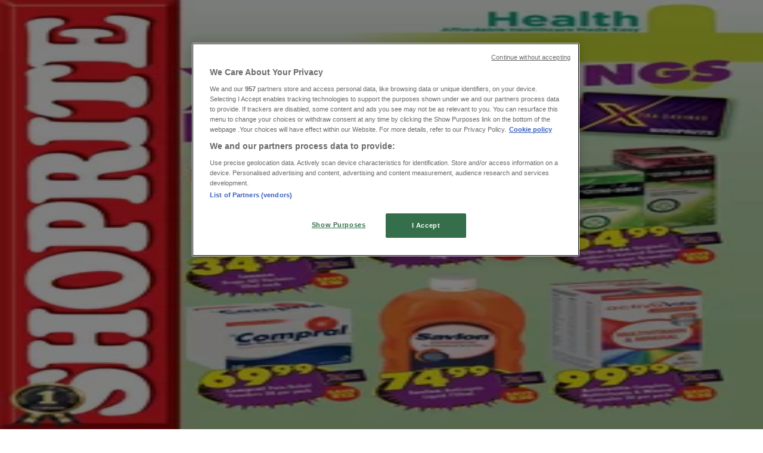

--- FILE ---
content_type: text/html; charset=utf-8
request_url: https://www.tiendeo.co.za/pietermaritzburg/sparkport
body_size: 49852
content:
<!DOCTYPE html><html lang="en-ZA"><head><meta charSet="utf-8"/><meta name="viewport" content="width=device-width"/><link rel="icon" href="/favicon.ico"/><link rel="canonical" href="https://www.tiendeo.co.za/pietermaritzburg/sparkport"/><title>Sparkport in Pietermaritzburg | January Brochures &amp; Specials | Tiendeo</title><meta property="og:title" content="Sparkport in Pietermaritzburg | January Brochures &amp; Specials | Tiendeo"/><meta name="description" content="Find here the best Sparkport brochures in Pietermaritzburg and the latest catalogues and specials on Beauty &amp; Pharmacy. &amp;#10084; Save with Tiendeo!"/><meta property="og:description" content="Find here the best Sparkport brochures in Pietermaritzburg and the latest catalogues and specials on Beauty &amp; Pharmacy. &amp;#10084; Save with Tiendeo!"/><meta name="keywords" content="Sparkport, Pietermaritzburg, offers, catalogues, leaflets, store locator"/><meta name="robots" content="index, follow"/><link rel="preload" href="https://d1h08qwp2t1dnu.cloudfront.net/assets/media_p/en_za/publications/page_assets/110310/1/page_1_level_2_1250762564.webp" as="image" fetchpriority="high"/><link rel="preload" href="https://d1h08qwp2t1dnu.cloudfront.net/assets/media/en_za/images/volantini/small_127423_webp.webp?modified=1768224247" as="image" fetchpriority="high"/><link rel="preload" href="https://d1h08qwp2t1dnu.cloudfront.net/assets/media/en_za/images/volantini/big_127423_webp_desktop.webp?modified=1768224247" as="image" fetchpriority="high"/><link rel="preload" href="https://d1h08qwp2t1dnu.cloudfront.net/assets/media/en_za/images/catene/logo_sparkport_transparent_webp.webp?modified=1719456239" as="image" fetchpriority="high"/><meta name="next-head-count" content="14"/><link rel="preload" href="https://cdn.cookielaw.org/scripttemplates/otSDKStub.js" as="script"/><script async="" type="text/javascript" src="https://cdn.cookielaw.org/scripttemplates/otSDKStub.js" data-domain-script="daf8e956-904f-4af5-9ef3-64e3a0af4140" data-document-language="true"></script><script>function OptanonWrapper() {
          window.__tcfapi('addEventListener', 2, (tcData, success) => {
            window.__tcfapi('removeEventListener', 2, () => { }, tcData.listenerId)
            if (!success) return
            window.tcData = tcData
            dispatchEvent(new CustomEvent('ot:loaded'))
            window.OneTrust.OnConsentChanged(function (obj) {
              dispatchEvent(new CustomEvent('ot:consentUpdate'))
            })
          })
        }</script><link rel="preload" href="/_next/static/media/e807dee2426166ad-s.p.woff2" as="font" type="font/woff2" crossorigin="anonymous" data-next-font="size-adjust"/><link rel="preload" href="/_next/static/css/88ee0d4a8b19756b.css" as="style"/><link rel="stylesheet" href="/_next/static/css/88ee0d4a8b19756b.css" data-n-g=""/><link rel="preload" href="/_next/static/css/c3ca2eccab19b049.css" as="style"/><link rel="stylesheet" href="/_next/static/css/c3ca2eccab19b049.css"/><noscript data-n-css=""></noscript><script defer="" nomodule="" src="/_next/static/chunks/polyfills-c67a75d1b6f99dc8.js"></script><script defer="" src="/_next/static/chunks/9097-c41d45cb1534f48a.js"></script><script defer="" src="/_next/static/chunks/9599-1e51c8bacb93db47.js"></script><script defer="" src="/_next/static/chunks/8419.5b7a7c3e1cd91779.js"></script><script defer="" src="/_next/static/chunks/3436.f35e5c9f52b58b87.js"></script><script defer="" src="/_next/static/chunks/8223.36340ea103b1d06e.js"></script><script defer="" src="/_next/static/chunks/6781.cce94cedacd5a5ac.js"></script><script defer="" src="/_next/static/chunks/5659.05c7b787ca9e0b08.js"></script><script defer="" src="/_next/static/chunks/7383.4c82e06677927ffb.js"></script><script defer="" src="/_next/static/chunks/2721.50253f095449ec31.js"></script><script defer="" src="/_next/static/chunks/6577-87eef19b3a1ba61e.js"></script><script defer="" src="/_next/static/chunks/6191-99c5e7102b9b1d09.js"></script><script defer="" src="/_next/static/chunks/3006-b2060eff9bec3cfb.js"></script><script defer="" src="/_next/static/chunks/9666-5aa4bd46f5126651.js"></script><script defer="" src="/_next/static/chunks/5462-2d43a25375d19812.js"></script><script defer="" src="/_next/static/chunks/6610-3f45a82cc34a8a85.js"></script><script defer="" src="/_next/static/chunks/5339-0b458b01b12d64dd.js"></script><script defer="" src="/_next/static/chunks/4260-69dd95c2991952f4.js"></script><script defer="" src="/_next/static/chunks/1042.211ccb6fbc15cfc6.js"></script><script defer="" src="/_next/static/chunks/1347-ec4c4937c8c75ee7.js"></script><script defer="" src="/_next/static/chunks/7388.40bdbfe63634b155.js"></script><script defer="" src="/_next/static/chunks/5559.c808a40e04191db8.js"></script><script defer="" src="/_next/static/chunks/5535.93cc3c77964c2d6e.js"></script><script defer="" src="/_next/static/chunks/1332.bbaeaa7b4aa4614b.js"></script><script defer="" src="/_next/static/chunks/218.5a1b23282e7563bb.js"></script><script defer="" src="/_next/static/chunks/4180-9ec6d79f60be8103.js"></script><script defer="" src="/_next/static/chunks/8300.91ed2a0e009aae6e.js"></script><script defer="" src="/_next/static/chunks/3360.1b4815aaad3b74f1.js"></script><script defer="" src="/_next/static/chunks/9114.88e21ec28490d37f.js"></script><script defer="" src="/_next/static/chunks/3048.9d3d59ea393db0c3.js"></script><script src="/_next/static/chunks/webpack-30af79488ea64d37.js" defer=""></script><script src="/_next/static/chunks/framework-4dea08757e550bb8.js" defer=""></script><script src="/_next/static/chunks/main-a25621d87a89242c.js" defer=""></script><script src="/_next/static/chunks/pages/_app-aa9d8d11d06f9394.js" defer=""></script><script src="/_next/static/chunks/pages/%5BcountryCode%5D/retailer-category/%5B...slug%5D-13f598d8734fe396.js" defer=""></script><script src="/_next/static/g2U6rLm8WJLcFXsLsymDv/_buildManifest.js" defer=""></script><script src="/_next/static/g2U6rLm8WJLcFXsLsymDv/_ssgManifest.js" defer=""></script><style id="__jsx-2427475855">html{font-family:'__Open_Sans_a77483', '__Open_Sans_Fallback_a77483', -apple-system, BlinkMacSystemFont, avenir next, avenir, segoe ui, helvetica neue, Cantarell, Ubuntu, roboto, noto, helvetica, arial, sans-serif}</style></head><body data-country="za"><div id="__next"><div class="desktop:h-auto h-screen"><header class="bg-neutral-extralight-base shadow-md desktop:sticky top-0 z-20" data-testid="header"><div class="relative"><div class="h-12 tablet:h-20 flex justify-between p-3.5 
  tablet:p-5 border-b border-b-neutral-medium-100 header-background"><div class="flex tablet:gap-4 logo-light"><div class="desktop:pr-0 shrink-0 flex items-center h-full"><button type="button" aria-label="TND_HEADER_BURGERMENU_TITLE"><div class="flex flex-wrap items-center cursor-pointer"><span role="img" aria-hidden="true" style="width:20px;height:20px;min-width:20px;min-height:20px;display:inline-flex;font-size:inherit" data-testid="burguer_menu" class="side-menu-icon-color"><svg xmlns="http://www.w3.org/2000/svg" width="100%" height="100%" fill="none" viewBox="0 0 18 16"><path fill="currentColor" d="M0 16h18v-2H0v2Zm0-7h18V7H0v2Zm0-9v2h18V0H0Z"></path></svg></span></div></button></div><a class="relative flex" href="/pietermaritzburg" aria-label="TND_ARIALABEL_GOTO" data-testid="website_marketplace_logo"><span role="img" aria-hidden="true" style="width:100px;height:33px;min-width:16px;min-height:16px;display:inline-flex;font-size:inherit" width="100" height="33" aria-label="TND_ARIALABEL_GOTO" class="self-center ml-3 tablet:m-0" alt="tiendeo logo"><svg xmlns="http://www.w3.org/2000/svg" width="100%" height="100%" fill="#D2312E" viewBox="0 0 120 32"><path fill="currentColor" fill-rule="evenodd" d="m12.675 9.784-1.418 3.908H7.673v10.917c0 1.387.166 2.315.5 2.782.334.467.973.7 1.918.7.39 0 1.056-.14 2.001-.424l.709 3.365c-1.557.645-3.072.968-4.545.968-1.417 0-2.647-.29-3.69-.869-1.042-.579-1.73-1.349-2.063-2.31-.25-.706-.376-1.822-.376-3.348V13.693H0V9.784h2.126c0-2.35.07-4.063.209-5.14L8.005 3.2a63.145 63.145 0 0 0-.333 6.584h5.003Zm7.9-8.743C19.89.347 19.053 0 18.065 0c-1.018 0-1.883.355-2.596 1.063-.713.709-1.069 1.554-1.069 2.537 0 .984.35 1.83 1.047 2.537.698.71 1.542 1.063 2.531 1.063 1.018 0 1.877-.354 2.575-1.063C21.25 5.43 21.6 4.584 21.6 3.6c0-1.012-.342-1.865-1.026-2.559ZM20 8.8l-5.6.898V31.2H20V8.8Zm20.55 20.239L38.395 25.7c-1.685 1.419-3.48 2.128-5.387 2.128-2.983 0-4.474-1.724-4.474-5.172v-.168H40.8v-1.293c0-4.282-.946-7.397-2.837-9.343C36.488 10.35 34.43 9.6 31.788 9.6c-2.754 0-5.007.974-6.76 2.92-1.752 1.947-2.628 4.755-2.628 8.426 0 3.365.918 6.049 2.754 8.051C26.99 30.999 29.437 32 32.497 32c2.948 0 5.633-.987 8.053-2.961ZM35.2 18.4h-6.4v-.085c0-3.143 1.1-4.715 3.303-4.715 1.1 0 1.913.425 2.436 1.274.44.709.661 1.8.661 3.271v.255Zm6.4-8.15 4.963-1.45c.528.939.792 1.85.792 2.73.501-.368 1.32-.91 2.461-1.62 1.14-.626 2.419-.94 3.837-.94 1.196 0 2.266.293 3.212.875.945.584 1.584 1.344 1.918 2.283.277.768.417 1.807.417 3.115V31.2h-5.547V17.026c0-1.077-.083-1.815-.248-2.213-.249-.652-.788-.979-1.615-.979-1.16 0-2.443.653-3.85 1.959V31.2h-5.59V15.37c0-1.962-.25-3.669-.75-5.12ZM79.204 23.5V.893L73.628 0v7.48c0 1.53.056 2.606.168 3.23-1.007-.822-2.278-1.233-3.815-1.233-2.711 0-4.92 1.062-6.624 3.187-1.705 2.125-2.557 4.887-2.557 8.287 0 3.372.803 6.056 2.41 8.053C64.818 31 66.978 32 69.688 32c1.928 0 3.577-.609 4.947-1.827.084.567.195.992.336 1.275H80c-.531-1.19-.796-3.84-.796-7.948Zm-8.542-9.1c.965 0 1.945.454 2.938 1.363v10.075c-.725.909-1.61 1.362-2.657 1.362-1.422 0-2.402-.44-2.938-1.321-.537-.88-.805-2.45-.805-4.707 0-4.514 1.153-6.772 3.462-6.772ZM98.95 29.039 96.795 25.7c-1.685 1.419-3.48 2.128-5.387 2.128-2.983 0-4.475-1.724-4.475-5.172v-.168H99.2v-1.293c0-4.282-.946-7.397-2.838-9.343C94.888 10.35 92.83 9.6 90.188 9.6c-2.754 0-5.007.974-6.76 2.92-1.752 1.947-2.628 4.755-2.628 8.426 0 3.365.918 6.049 2.753 8.051C85.39 30.999 87.837 32 90.897 32c2.948 0 5.633-.987 8.053-2.961ZM93.6 18.4h-6.4v-.085c0-3.143 1.1-4.715 3.303-4.715 1.101 0 1.913.425 2.436 1.274.44.709.661 1.8.661 3.271v.255Zm23.953-5.564c-1.797-2.157-4.202-3.236-7.215-3.236-2.876 0-5.184 1.03-6.926 3.089-1.741 2.06-2.612 4.784-2.612 8.174 0 3.39.871 6.094 2.612 8.111 1.742 2.017 4.05 3.026 6.926 3.026 2.93 0 5.273-1.001 7.029-3.005 1.755-2.003 2.633-4.77 2.633-8.3 0-3.306-.816-5.926-2.447-7.859Zm-9.753 2.986c.515-1.48 1.5-2.222 2.957-2.222 1.057 0 1.886.385 2.486 1.154.771.997 1.157 2.948 1.157 5.854 0 4.928-1.186 7.392-3.557 7.392-1.429 0-2.393-.584-2.893-1.752-.5-1.168-.75-3.019-.75-5.555 0-2.079.2-3.703.6-4.87Z" clip-rule="evenodd"></path></svg></span></a></div><div class="flex items-center space-x-4"><div class="w-full desktop:min-w-[480px] relative hidden desktop:block"><div class="flex"><div class="relative m-2.5 desktop:m-0 h-9 w-full flex items-center justify-center desktop:min-w-[480px]"><div class="relative w-full flex items-center justify-center h-9"><input type="text" class="w-full h-full py-2 border-2 rounded-full outline-offset-1 text-neutral-dark-base bg-neutral-extralight-base border-primary-base placeholder-neutral-dark-300 hover:border-neutral-dark-300 focus:outline-primary-100 focus:border-1 focus:border-primary-base px-3 pl-10 pr-10" name="search" placeholder="Pick n Pay, Shoprite, Checkers..." autoComplete="off" data-testid="input_top" value=""/><span role="img" aria-hidden="true" style="width:20px;height:20px;min-width:20px;min-height:20px;display:inline-flex;font-size:inherit" class="absolute left-0 my-2 mx-3 text-primary-base"><svg xmlns="http://www.w3.org/2000/svg" width="100%" height="100%" fill="none" viewBox="0 0 18 18"><path fill="currentColor" d="M12.864 11.32h-.813l-.288-.277A6.66 6.66 0 0 0 13.38 6.69a6.69 6.69 0 1 0-6.69 6.69 6.66 6.66 0 0 0 4.354-1.617l.278.289v.813L16.467 18 18 16.467l-5.136-5.146Zm-6.174 0a4.625 4.625 0 0 1-4.632-4.63A4.625 4.625 0 0 1 6.69 2.058a4.625 4.625 0 0 1 4.63 4.632 4.625 4.625 0 0 1-4.63 4.63Z"></path></svg></span><span role="img" aria-hidden="true" style="width:20px;height:20px;min-width:20px;min-height:20px;display:inline-flex;font-size:inherit" class="absolute right-0 my-2 mx-3 cursor-pointer text-neutral-dark-300 invisible"><svg xmlns="http://www.w3.org/2000/svg" width="100%" height="100%" fill="none" viewBox="0 0 20 20"><path fill="currentColor" d="M10 .4A9.591 9.591 0 0 0 .4 10c0 5.309 4.291 9.6 9.6 9.6 5.309 0 9.6-4.291 9.6-9.6 0-5.309-4.291-9.6-9.6-9.6Zm4.8 13.046L13.446 14.8 10 11.354 6.554 14.8 5.2 13.446 8.646 10 5.2 6.554 6.554 5.2 10 8.646 13.446 5.2 14.8 6.554 11.354 10l3.446 3.446Z"></path></svg></span></div></div></div></div><div data-testid="geolocator_open_dialog_button"><div><div class="cursor-pointer flex items-center gap-2"><p class="text-geolocator hidden desktop:block whitespace-nowrap">You are here:</p><div class="font-bold max-w-[123px] tablet:max-w-none truncate header-geolocation-label" data-testid="geolocator_text_header">Pietermaritzburg</div><span role="img" aria-hidden="true" style="width:16px;height:16px;min-width:16px;min-height:16px;display:inline-flex;font-size:inherit" class="chevron-header-geolocation"><svg xmlns="http://www.w3.org/2000/svg" width="100%" height="100%" fill="none" viewBox="0 0 20 20"><path fill="currentColor" d="M17.5 7.5 10 15 2.5 7.5l1.331-1.331L10 12.338l6.169-6.17L17.5 7.5Z"></path></svg></span></div></div></div></div></div></div><div class="flex items-center justify-center h-16 tablet:p-3.5 border-b border-b-neutral-medium-100 desktop:hidden bg-header-search-mobile"><div class="w-full desktop:min-w-[480px] desktop:hidden relative"><div class="flex"><div class="relative m-2.5 desktop:m-0 h-9 w-full flex items-center justify-center desktop:min-w-[480px]"><div class="relative w-full flex items-center justify-center h-9"><input type="text" class="w-full h-full py-2 border-2 rounded-full outline-offset-1 text-neutral-dark-base bg-neutral-extralight-base border-primary-base placeholder-neutral-dark-300 hover:border-neutral-dark-300 focus:outline-primary-100 focus:border-1 focus:border-primary-base px-3 pl-10 pr-10" name="search" placeholder="Pick n Pay, Shoprite, Checkers..." autoComplete="off" data-testid="input_header" value=""/><span role="img" aria-hidden="true" style="width:20px;height:20px;min-width:20px;min-height:20px;display:inline-flex;font-size:inherit" class="absolute left-0 my-2 mx-3 text-primary-base"><svg xmlns="http://www.w3.org/2000/svg" width="100%" height="100%" fill="none" viewBox="0 0 18 18"><path fill="currentColor" d="M12.864 11.32h-.813l-.288-.277A6.66 6.66 0 0 0 13.38 6.69a6.69 6.69 0 1 0-6.69 6.69 6.66 6.66 0 0 0 4.354-1.617l.278.289v.813L16.467 18 18 16.467l-5.136-5.146Zm-6.174 0a4.625 4.625 0 0 1-4.632-4.63A4.625 4.625 0 0 1 6.69 2.058a4.625 4.625 0 0 1 4.63 4.632 4.625 4.625 0 0 1-4.63 4.63Z"></path></svg></span><span role="img" aria-hidden="true" style="width:20px;height:20px;min-width:20px;min-height:20px;display:inline-flex;font-size:inherit" class="absolute right-0 my-2 mx-3 cursor-pointer text-neutral-dark-300 invisible"><svg xmlns="http://www.w3.org/2000/svg" width="100%" height="100%" fill="none" viewBox="0 0 20 20"><path fill="currentColor" d="M10 .4A9.591 9.591 0 0 0 .4 10c0 5.309 4.291 9.6 9.6 9.6 5.309 0 9.6-4.291 9.6-9.6 0-5.309-4.291-9.6-9.6-9.6Zm4.8 13.046L13.446 14.8 10 11.354 6.554 14.8 5.2 13.446 8.646 10 5.2 6.554 6.554 5.2 10 8.646 13.446 5.2 14.8 6.554 11.354 10l3.446 3.446Z"></path></svg></span></div></div></div></div></div><div class="tablet:sticky tablet:top-0 tablet:z-10 desktop:block"><div class="relative header-categories-background"><nav class="m-0" data-testid="categories_nav"><div class="flex items-center pt-1 pb-1 tablet:px-10 desktop:px-10 desktop:ml-34 overflow-x-auto scrollbar-hidden opacity-0"><a data-testid="category_button_16" class="py-2 whitespace-nowrap select-none font-semibold flex rounded-full uppercase text-xs header-categories-hover-unselected header-categories-text w-fit" href="/">Featured</a><a data-testid="category_button_1" class="py-2 whitespace-nowrap select-none font-semibold flex rounded-full uppercase text-xs header-categories-hover-unselected header-categories-text w-fit" href="/offers-catalogues/groceries">Groceries</a><a data-testid="category_button_2" class="py-2 whitespace-nowrap select-none font-semibold flex rounded-full uppercase text-xs header-categories-hover-unselected header-categories-text w-fit" href="/offers-catalogues/home-and-furniture">Home &amp; Furniture</a><a data-testid="category_button_3" class="py-2 whitespace-nowrap select-none font-semibold flex rounded-full uppercase text-xs header-categories-hover-unselected header-categories-text w-fit" href="/offers-catalogues/clothes-shoes-and-accessories">Clothes, Shoes &amp; Accessories</a><a data-testid="category_button_4" class="py-2 whitespace-nowrap select-none font-semibold flex rounded-full uppercase text-xs header-categories-hover-unselected header-categories-text w-fit" href="/offers-catalogues/electronics-and-home-appliances">Electronics &amp; Home Appliances</a><a data-testid="category_button_21" class="py-2 whitespace-nowrap select-none font-semibold flex rounded-full uppercase text-xs header-categories-hover-unselected header-categories-text w-fit" href="/leaflets-catalogues/promo-codes">Promo Codes</a><a data-testid="category_button_6" class="py-2 whitespace-nowrap select-none font-semibold flex rounded-full uppercase text-xs header-categories-hover-unselected header-categories-text w-fit" href="/offers-catalogues/diy-and-garden">DIY &amp; Garden</a><a data-testid="category_button_12" class="py-2 whitespace-nowrap select-none font-semibold flex rounded-full uppercase text-xs header-categories-hover-unselected header-categories-text w-fit" href="/offers-catalogues/restaurants">Restaurants</a><a data-testid="category_button_7" class="py-2 whitespace-nowrap select-none font-semibold flex rounded-full uppercase text-xs header-categories-hover-unselected header-categories-text w-fit" href="/coupons-specials/sport">Sport</a><a data-testid="category_button_5" class="py-2 whitespace-nowrap select-none font-semibold flex rounded-full uppercase text-xs px-4 header-categories-selected pointer-events-none w-fit" href="/">Beauty &amp; Pharmacy</a><a data-testid="category_button_10" class="py-2 whitespace-nowrap select-none font-semibold flex rounded-full uppercase text-xs header-categories-hover-unselected header-categories-text w-fit" href="/offers-catalogues/cars-motorcycles-and-spares">Cars, Motorcycles &amp; Spares</a><a data-testid="category_button_8" class="py-2 whitespace-nowrap select-none font-semibold flex rounded-full uppercase text-xs header-categories-hover-unselected header-categories-text w-fit" href="/offers-catalogues/babies-kids-and-toys">Babies, Kids &amp; Toys</a><a data-testid="category_button_9" class="py-2 whitespace-nowrap select-none font-semibold flex rounded-full uppercase text-xs header-categories-hover-unselected header-categories-text w-fit" href="/offers-catalogues/books-and-stationery">Books &amp; Stationery</a><a data-testid="category_button_13" class="py-2 whitespace-nowrap select-none font-semibold flex rounded-full uppercase text-xs header-categories-hover-unselected header-categories-text w-fit" href="/offers-catalogues/banks-and-insurances">Banks &amp; Insurances</a><a data-testid="category_button_11" class="py-2 whitespace-nowrap select-none font-semibold flex rounded-full uppercase text-xs header-categories-hover-unselected header-categories-text w-fit" href="/offers-catalogues/travel">Travel</a></div></nav></div></div></header><section class="max-w-[100vw] overflow-x-hidden flex flex-col items-center justify-center text-center"><span style="font-size:10px;margin-bottom:8px">Advertising</span><div style="width:728px;height:90px;max-width:728px;max-height:90px;overflow:hidden"><div id="div-gpt-ad-web_masthead" class="w-auto h-auto" data-testid="ad_header"></div></div></section><main class="tablet:gap-6 pt-3 tablet:pt-6 pb-10 overflow-x-hidden min-h-[1900px] px-2"><div class="grid desktop:grid-cols-12 desktop:px-14"><section class="first:desktop:col-span-2 even:desktop:col-span-8 even:flex 
          even:flex-col even:gap-8 even:tablet:gap-10 even:desktop:gap-12 even:desktop:mx-6
          last:desktop:col-span-2 max-w-full overflow-hidden"><div class="h-24 hidden desktop:flex items-center justify-end my-4"><div class="retailer-logo relative w-12 h-12 tablet:w-20 
    tablet:h-24 desktop:w-60 desktop:h-24 
    desktop2xl:w-80 desktop2xl:96"><img alt="Sparkport logo" fetchpriority="high" decoding="async" data-nimg="fill" class="object-contain" style="position:absolute;height:100%;width:100%;left:0;top:0;right:0;bottom:0;color:transparent" src="https://d1h08qwp2t1dnu.cloudfront.net/assets/media/en_za/images/catene/logo_sparkport_transparent_webp.webp?modified=1719456239"/></div></div></section><section class="first:desktop:col-span-2 even:desktop:col-span-8 even:flex 
          even:flex-col even:gap-8 even:tablet:gap-10 even:desktop:gap-12 even:desktop:mx-6
          last:desktop:col-span-2 max-w-full overflow-hidden"><div class=""><div class="page-title-container flex grow items-center pb-3 border-b border-neutral-dark-100 mb-8 tablet:mb-0"><div class="w-full flex justify-between flex-col items-start"><h1 class="page-title text-xl tablet:text-2xl font-extrabold" data-testid="page_title">Sparkport Pietermaritzburg - Brochures, Specials &amp; Catalogues </h1><button type="button" class="inline-flex justify-center items-center gap-2 font-bold text-sm text-neutral-medium-base bg-neutral-light-base border border-neutral-light-base px-4 uppercase py-2 rounded-lg group" disabled=""><div class="flex items-center justify-center"><div class="min-w-[21px] flex items-center justify-center"><img alt="Loading" data-testid="favorite-button-loader" loading="lazy" width="12" height="12" decoding="async" data-nimg="1" class="flex w-fit h-2" style="color:transparent" src="/Loader.gif"/></div><div class="ms-2 text-xs">Follow to Get Deals</div></div></button></div></div><nav class=""><ul class="w-full flex-wrap justify-start align-center hidden [&amp;:not(:last-child)]:text-primary-base desktop:inline-flex"><li class="inline overflow-hidden"><a class="inline-block m-1 text-primary-base text-sm" data-testid="breadcrumb_section_link" href="/pietermaritzburg">Tiendeo in Pietermaritzburg</a><span class="m-1 text-primary-base text-sm">»</span></li><li class="inline overflow-hidden"><a class="inline-block m-1 text-primary-base text-sm" data-testid="breadcrumb_section_link" href="/pietermaritzburg/beauty-and-pharmacy">Beauty &amp; Pharmacy Offers in Pietermaritzburg</a><span class="m-1 text-primary-base text-sm">»</span></li><li class="inline overflow-hidden"><p class="inline-block m-1 text-primary-base text-sm !text-neutral-dark-base inline-block overflow-hidden max-w-full overflow-hidden max-w-full text-ellipsis" data-testid="breadcrumb_current_section">Sparkport in Pietermaritzburg</p></li></ul></nav><script type="application/ld+json">{"@context":"https://schema.org","@type":"BreadcrumbList","itemListElement":[{"@type":"ListItem","position":1,"item":{"@type":"WebPage","@id":"https://www.tiendeo.co.za/pietermaritzburg/sparkport","name":"Tiendeo in Pietermaritzburg"}},{"@type":"ListItem","position":2,"item":{"@type":"WebPage","@id":"https://www.tiendeo.co.za/pietermaritzburg/sparkport","name":"Beauty & Pharmacy Offers in Pietermaritzburg"}},{"@type":"ListItem","position":3,"name":"Sparkport in Pietermaritzburg"}]}</script></div></section></div><div class="grid desktop:grid-cols-12 desktop:px-14"><section class="first:desktop:col-span-2 even:desktop:col-span-8 even:flex 
          even:flex-col even:gap-8 even:tablet:gap-10 even:desktop:gap-12 even:desktop:mx-6
          last:desktop:col-span-2 max-w-full overflow-hidden"><div class="hidden desktop:block"><section class="hidden desktop:block "><header class="flex flex-row w-full max-w-[80vw]" data-testid="section-title"><h2 class="section-title pb-4 text-lg tablet:text-xl self-start font-bold border-neutral-dark-100 overflow-auto break-words" itemProp="headline" data-testid="section-title-heading">Quick look at Sparkport offers in Pietermaritzburg</h2></header><div class="flex flex-col tablet:flex-row desktop:flex-col tablet:flex-wrap desktop:flex-nowrap"><div class="
    block overflow-hidden flex flex-row items-start mb-2
    w-full tablet:w-[33%] desktop:w-full justify-start
    pr-0 tablet:pr-2 desktop:pr-0
  "><span class="flex w-[20px] mr-2 desktop:ml-0 pt-[1.5px]"><svg width="20" height="20" viewBox="0 0 20 20" fill="none" xmlns="http://www.w3.org/2000/svg" aria-label="Catalogs with Sparkport offers in Pietermaritzburg:" class=""><path d="M3.75 5.8333C3.51988 5.8333 3.33333 6.01985 3.33333 6.24997C3.33333 6.48009 3.51988 6.66664 3.75 6.66664L7.91667 6.66664C8.14679 6.66664 8.33333 6.48009 8.33333 6.24997C8.33333 6.01985 8.14679 5.8333 7.91667 5.8333H3.75Z" fill="#686E73"></path><path d="M12.0833 5.8333C11.8532 5.8333 11.6667 6.01985 11.6667 6.24997C11.6667 6.48009 11.8532 6.66664 12.0833 6.66664L16.25 6.66664C16.4801 6.66664 16.6667 6.48009 16.6667 6.24997C16.6667 6.01985 16.4801 5.8333 16.25 5.8333H12.0833Z" fill="#686E73"></path><path d="M11.6667 9.5833C11.6667 9.35318 11.8532 9.16664 12.0833 9.16664H16.25C16.4801 9.16664 16.6667 9.35318 16.6667 9.5833C16.6667 9.81342 16.4801 9.99997 16.25 9.99997H12.0833C11.8532 9.99997 11.6667 9.81342 11.6667 9.5833Z" fill="#686E73"></path><path d="M3.75 9.16664C3.51988 9.16664 3.33333 9.35318 3.33333 9.5833C3.33333 9.81342 3.51988 9.99997 3.75 9.99997H7.91667C8.14679 9.99997 8.33333 9.81342 8.33333 9.5833C8.33333 9.35318 8.14679 9.16664 7.91667 9.16664H3.75Z" fill="#686E73"></path><path d="M11.6667 12.9166C11.6667 12.6865 11.8532 12.5 12.0833 12.5L16.25 12.5C16.4801 12.5 16.6667 12.6865 16.6667 12.9166C16.6667 13.1468 16.4801 13.3333 16.25 13.3333L12.0833 13.3333C11.8532 13.3333 11.6667 13.1468 11.6667 12.9166Z" fill="#686E73"></path><path d="M3.75 12.5C3.51988 12.5 3.33333 12.6865 3.33333 12.9166C3.33333 13.1468 3.51988 13.3333 3.75 13.3333L7.91667 13.3333C8.14679 13.3333 8.33333 13.1468 8.33333 12.9166C8.33333 12.6865 8.14679 12.5 7.91667 12.5L3.75 12.5Z" fill="#686E73"></path><path fill-rule="evenodd" clip-rule="evenodd" d="M17.1831 3.33024C15.2231 3.06398 13.2284 3.24414 11.3478 3.85727L10.4167 4.16086V16.9478L11.951 16.5101C13.3823 16.1018 14.8635 15.8946 16.3518 15.8946H17.9167V3.42989L17.1831 3.33024ZM11.0895 3.06498C13.0894 2.41293 15.2109 2.22133 17.2953 2.50449L18.3894 2.65313C18.596 2.68119 18.75 2.85756 18.75 3.066V16.3113C18.75 16.5414 18.5635 16.728 18.3333 16.728H16.3518C14.9408 16.728 13.5366 16.9243 12.1796 17.3114L10.1143 17.9006C9.98861 17.9365 9.85336 17.9113 9.74902 17.8326C9.64468 17.7538 9.58333 17.6307 9.58333 17.5V3.85846C9.58333 3.6781 9.69937 3.51822 9.87084 3.46231L11.0895 3.06498Z" fill="#686E73"></path><path fill-rule="evenodd" clip-rule="evenodd" d="M2.81692 3.33024C4.77687 3.06398 6.77165 3.24414 8.65217 3.85727L9.58333 4.16086V16.9478L8.04899 16.5101C6.6177 16.1018 5.13654 15.8946 3.64815 15.8946H2.08333V3.42989L2.81692 3.33024ZM8.91049 3.06498C6.91056 2.41293 4.78913 2.22133 2.70474 2.50449L1.61058 2.65313C1.40403 2.68119 1.25 2.85756 1.25 3.066V16.3113C1.25 16.5414 1.43655 16.728 1.66667 16.728H3.64815C5.05922 16.728 6.46343 16.9243 7.82037 17.3114L9.88569 17.9006C10.0114 17.9365 10.1466 17.9113 10.251 17.8326C10.3553 17.7538 10.4167 17.6307 10.4167 17.5V3.85846C10.4167 3.6781 10.3006 3.51822 10.1292 3.46231L8.91049 3.06498Z" fill="#686E73"></path></svg></span><div class="inline-block">Catalogs with Sparkport offers in Pietermaritzburg:<b class="ml-1">2</b></div></div><div class="
    block overflow-hidden flex flex-row items-start mb-2
    w-full tablet:w-[33%] desktop:w-full justify-start
    pr-0 tablet:pr-2 desktop:pr-0
  "><span class="flex w-[20px] mr-2 desktop:ml-0 pt-[1.5px]"><svg width="20" height="20" viewBox="0 0 20 20" fill="none" xmlns="http://www.w3.org/2000/svg" aria-label="Category:" class=""><path fill-rule="evenodd" clip-rule="evenodd" d="M4.40734 3.41563C4.31723 3.46766 4.22512 3.5551 4.1358 3.7079L4.1294 3.71885L2.65506 5.92393H17.3942L16.163 3.67323L16.1529 3.64736C16.0846 3.4722 15.8962 3.33333 15.4807 3.33333H4.75778C4.61017 3.33333 4.49809 3.36324 4.40734 3.41563ZM17.5527 6.75726H2.44771L2.44754 7.23727C2.44754 7.77344 2.86811 8.26636 3.29521 8.32116L3.61343 8.36198C3.9297 8.32406 4.21024 8.14756 4.34709 7.91348L4.79321 7.15036L5.05005 8.00707C5.3005 8.84249 6.11312 9.30327 6.9504 9.03886L6.95771 9.03655C7.39123 8.90943 7.70893 8.59144 7.90625 8.1864L8.28464 7.40967L8.61076 8.21296C8.90825 8.94576 9.85359 9.31032 10.6491 8.97011L10.6542 8.96796C10.9549 8.8445 11.2705 8.5176 11.3871 8.21859L11.7401 7.31263L12.1057 8.21296C12.4178 8.9818 13.2941 9.36445 14.0406 8.98137L14.0507 8.9762L14.0611 8.97165C14.5025 8.77746 14.7412 8.47164 14.8682 8.01538L15.0759 7.26907L15.5424 7.86757C15.6479 8.00285 15.825 8.13164 16.0448 8.22705C16.1817 8.2865 16.3227 8.32752 16.4536 8.3498L16.7101 8.32054C17.1946 8.2653 17.5527 7.79428 17.5527 7.23732V6.75726ZM16.3613 9.17774C16.1568 9.14579 15.9473 9.08438 15.7506 8.99896C15.6303 8.94675 15.5096 8.88328 15.3945 8.80812C15.1718 9.21464 14.8377 9.52895 14.3687 9.7376C13.4265 10.215 12.3625 9.90914 11.74 9.14005C11.5136 9.40552 11.228 9.62467 10.9371 9.74471C10.0247 10.1336 8.89261 9.89855 8.24246 9.12401C7.97035 9.44868 7.6127 9.70793 7.16823 9.83911C6.14488 10.1605 5.10503 9.74025 4.5651 8.84732C4.2929 9.04903 3.96595 9.16796 3.63898 9.19629V17.4417C3.69105 17.4726 3.78163 17.5 3.88406 17.5H16.1162C16.2463 17.5 16.3235 17.4769 16.3613 17.459V9.17774ZM3.88406 18.3333C3.6693 18.3333 3.44259 18.2796 3.25623 18.168C3.07809 18.0613 2.85826 17.8469 2.85826 17.5091V9.06018C2.1783 8.79516 1.66682 8.03824 1.66682 7.23732L1.66682 6.1012L1.66675 5.96756L3.48024 3.25521C3.62806 3.00595 3.81176 2.81206 4.03592 2.68264C4.2629 2.55161 4.50824 2.5 4.75778 2.5H15.4807C16.0105 2.5 16.6064 2.68173 16.8625 3.29921L18.3334 5.98813V7.23732C18.3334 8.02993 17.8824 8.80977 17.142 9.06948V17.5091C17.142 17.8006 16.991 18.0265 16.7866 18.16C16.5952 18.285 16.3576 18.3333 16.1162 18.3333H3.88406Z" fill="#686E73"></path></svg></span><div class="inline-block">Category:<b class="ml-1">Beauty &amp; Pharmacy</b></div></div><div class="
    block overflow-hidden flex flex-row items-start mb-2
    w-full tablet:w-[33%] desktop:w-full justify-start
    pr-0 tablet:pr-2 desktop:pr-0
  "><span class="flex w-[20px] mr-2 desktop:ml-0 pt-[1.5px]"><svg width="20" height="20" viewBox="0 0 20 20" fill="none" xmlns="http://www.w3.org/2000/svg" aria-label="Most recent offer:" class=""><path d="M10 18.7097C9.25183 18.7097 8.61644 17.9262 7.9263 17.7408C7.21252 17.5496 6.27146 17.9038 5.64602 17.5413C5.01229 17.1739 4.85178 16.1781 4.33708 15.6633C3.82238 15.1486 2.82616 14.9881 2.45911 14.3544C2.09662 13.729 2.45082 12.7879 2.25962 12.0741C2.07464 11.3836 1.29077 10.7486 1.29077 10.0004C1.29077 9.2522 2.07423 8.61722 2.25962 7.92667C2.45082 7.21289 2.09662 6.27183 2.45911 5.64639C2.82658 5.01266 3.82238 4.85215 4.33708 4.33745C4.85178 3.82275 5.01229 2.82653 5.64602 2.45948C6.27146 2.09699 7.21252 2.45118 7.9263 2.25999C8.61685 2.07501 9.25183 1.29114 10 1.29114C10.7482 1.29114 11.3836 2.07459 12.0738 2.25999C12.7875 2.45118 13.7286 2.09699 14.354 2.45948C14.9878 2.82694 15.1483 3.82275 15.663 4.33745C16.1777 4.85215 17.1739 5.01266 17.541 5.64639C17.9034 6.27183 17.5492 7.21289 17.7404 7.92667C17.9254 8.61722 18.7093 9.2522 18.7093 10.0004C18.7093 10.7486 17.9258 11.384 17.7404 12.0741C17.5492 12.7879 17.9034 13.729 17.541 14.3544C17.1735 14.9881 16.1777 15.1486 15.663 15.6633C15.1483 16.1781 14.9878 17.1743 14.354 17.5413C13.7286 17.9038 12.7875 17.5496 12.0738 17.7408C11.3832 17.9258 10.7482 18.7097 10 18.7097Z" stroke="#686E73" stroke-width="0.75" stroke-linecap="round" stroke-linejoin="round"></path><path d="M9.99997 16.2709C13.4633 16.2709 16.2709 13.4633 16.2709 9.99997C16.2709 6.53661 13.4633 3.729 9.99997 3.729C6.53661 3.729 3.729 6.53661 3.729 9.99997C3.729 13.4633 6.53661 16.2709 9.99997 16.2709Z" stroke="#686E73" stroke-width="0.75" stroke-linecap="round" stroke-linejoin="round"></path><path d="M10 5.27606V10.0038H13.0347" stroke="#686E73" stroke-width="0.75" stroke-linecap="round" stroke-linejoin="round"></path></svg></span><div class="inline-block">Most recent offer:<b class="ml-1">19/01/2026</b></div></div></div></section><section class="max-w-[100vw] overflow-x-hidden flex flex-col items-center justify-center text-center"><span style="font-size:10px;margin-bottom:8px">Advertising</span><div style="width:160px;height:600px;max-width:160px;max-height:600px;overflow:hidden"><div id="div-gpt-ad-web_lateral_left_desktop" class="w-auto h-auto" data-testid="ad_left"></div></div></section></div></section><section class="first:desktop:col-span-2 even:desktop:col-span-8 even:flex 
          even:flex-col even:gap-8 even:tablet:gap-10 even:desktop:gap-12 even:desktop:mx-6
          last:desktop:col-span-2 max-w-full overflow-hidden"><section class="flex flex-col items-center" data-testid="retailer_flyers_container"><div data-id="131049" data-type="flyer" data-order="-1" data-weight="25" data-cid="" data-utmm="rsv" data-orid="337" class="js-flyer flex flex-col w-full shadow-md rounded-lg desktop:rounded-2xl" data-testid="flyer_list_item"><a rel="nofollow" class="flex relative justify-center w-full flex-grow bg-neutral-medium-base rounded-md rounded-b-none items-center  h-[272px] desktop:h-[328px]" href="/catalogues/131049"><img alt="next-router-worker" data-testid="main_flyer_cover" fetchpriority="high" width="0" height="0" decoding="async" data-nimg="1" class="w-auto max-h-full object-contain max-w-full " style="color:transparent" src="https://d1h08qwp2t1dnu.cloudfront.net/assets/media_p/en_za/publications/page_assets/110310/1/page_1_level_2_1250762564.webp"/><div class="flex rounded-full bg-neutral-extralight-base/80 w-10 h-10 items-center justify-center absolute top-[calc(50%_-_36px/2)] right-2"><span role="img" aria-hidden="true" style="width:20px;height:20px;min-width:20px;min-height:20px;display:inline-flex;font-size:inherit"><svg xmlns="http://www.w3.org/2000/svg" width="100%" height="100%" fill="none" viewBox="0 0 20 20"><path fill="currentColor" d="m7.165 17.5-1.332-1.331L12.003 10l-6.17-6.169L7.165 2.5l7.5 7.5-7.5 7.5Z"></path></svg></span></div></a><div class="p-2 h-fit"><div class="flex items-center"><div class="relative w-7 h-7 mr-2 shrink-0 overflow-hidden
             rounded-full border border-neutral-light-base flex self-center items-center"><img alt="Sparkport" data-testid="main_flyer_retailer_logo" loading="lazy" width="28" height="28" decoding="async" data-nimg="1" style="color:transparent" src="https://d1h08qwp2t1dnu.cloudfront.net/assets/media/en_za/images/catene/logo_sparkport_transparent_webp.webp?modified=1719456239"/></div><h4 class="pl-1" data-testid="main_flyer_retailer_name">Sparkport</h4></div><h3 class="font-bold" data-testid="main_flyer_title">Kick Off 2026 The Healthy Way!</h3><div class="flex justify-between items-center"><span class="text-xs text-neutral-medium-base pt-1" data-testid="main_flyer_expiration">Expires on 31/03</span></div></div></div><div class=" w-full pt-8"><ul class="w-full flex flex-row flex-wrap justify-items-center -ml-4 desktop:grid-cols-4" data-testid="flyer_list_retailer-flyers"><li data-id="127423" data-type="flyer" data-order="0" data-weight="25" data-cid="" data-utmm="rfg" data-orid="337" class="js-flyer flyers-container" data-testid="flyer_list_item"><div class="flex overflow-hidden w-full h-full desktop:h-full flex-col shadow-md rounded-lg"><a class="flex flex-col" rel="nofollow" data-testid="flyer_item_link" href="/catalogues/127423"><div class="relative w-full overflow-hidden h-48 desktop:h-max desktop:aspect-[5/6]"><img alt="Sparkport catalogue in Pietermaritzburg | Back To School | 2026-01-12T00:00:00.000Z - 2026-01-31T00:00:00.000Z" data-testid="blurred-background" fetchpriority="high" decoding="async" data-nimg="fill" class="object-cover blur-[130px]" style="position:absolute;height:100%;width:100%;left:0;top:0;right:0;bottom:0;color:transparent" src="https://d1h08qwp2t1dnu.cloudfront.net/assets/media/en_za/images/volantini/small_127423_webp.webp?modified=1768224247"/><img alt="Sparkport catalogue in Pietermaritzburg | Back To School | 2026-01-12T00:00:00.000Z - 2026-01-31T00:00:00.000Z" fetchpriority="high" loading="eager" decoding="async" data-nimg="fill" class="object-contain relative" style="position:absolute;height:100%;width:100%;left:0;top:0;right:0;bottom:0;color:transparent" src="https://d1h08qwp2t1dnu.cloudfront.net/assets/media/en_za/images/volantini/big_127423_webp_desktop.webp?modified=1768224247"/></div><div class="flex items-center py-2 px-2"><div class="flex w-7 h-7 mr-2 shrink-0 overflow-hidden rounded-full border border-neutral-light-base items-center"><img alt="Sparkport" fetchpriority="high" width="28" height="28" decoding="async" data-nimg="1" style="color:transparent" src="https://d1h08qwp2t1dnu.cloudfront.net/assets/media/en_za/images/catene/logo_sparkport_transparent_webp.webp?modified=1719456239"/></div><div class="flex-col"><h4 class="line-clamp-1 text-sm " data-testid="flyer_item_retailer_name">Sparkport</h4></div></div><h3 class="font-bold text-sm line-clamp-2 pb-1 px-2 h-10" data-testid="flyer_item_title">Back To School</h3><div class="flex text-xs px-2 py-2 min-h-12 desktop:min-h-10" data-testid="flyer_item_validity_block"><span class="text-neutral-medium-base w-1/2 break-words overflow-hidden" data-testid="flyer_item_expiration">Expires on 
31/01</span><span class="text-primary-base text-right w-1/2 break-words overflow-hidden" data-testid="flyer_item_distance">6.1 km - Pietermaritzburg</span></div></a></div></li></ul><section class="max-w-[100vw] flex flex-col items-center justify-center text-center flyers-container w-full tablet:w-full desktop:w-full overflow-hidden"><span style="font-size:10px;margin-bottom:8px">Advertising</span><div style="width:728px;height:90px;max-width:728px;max-height:90px;overflow:hidden"><div id="div-gpt-ad-web_inpage" class="w-auto h-auto" data-testid="ad_flyers_grid"></div></div></section></div></section><div class="hidden">{"numCatalogs":2}</div><script type="application/ld+json">{"@context":"https://schema.org","@type":"OfferCatalog","itemListElement":[{"@type":"SaleEvent","endDate":"2026-03-31T00:00:00.000Z","startDate":"2026-01-19T00:00:00.000Z","image":"https://d1h08qwp2t1dnu.cloudfront.net/assets/media/en_za/images/volantini/small_131049@2x_webp.webp?modified=1768830606","name":"Kick Off 2026 The Healthy Way!","url":"https://www.tiendeo.co.za/pietermaritzburg/sparkport","description":"Sparkport Pietermaritzburg - Brochures, Specials & Catalogues","eventStatus":"http://schema.org/EventScheduled","eventAttendanceMode":"http://schema.org/OfflineEventAttendanceMode","location":{"@type":"Place","image":"https://d1h08qwp2t1dnu.cloudfront.net/assets/media/en_za/images/catene/logo_sparkport_transparent_webp.webp?modified=1719456239","name":"Sparkport Pietermaritzburg - Brochures, Specials & Catalogues","url":"https://www.tiendeo.co.za/pietermaritzburg/sparkport","address":{"@type":"PostalAddress","name":"Sparkport South Africa"}},"organizer":{"@type":"Organization","url":"https://www.tiendeo.co.za/pietermaritzburg/sparkport","name":"Sparkport South Africa"},"performer":{"@type":"Organization","name":"Sparkport South Africa"}},{"@type":"SaleEvent","endDate":"2026-01-31T00:00:00.000Z","startDate":"2026-01-12T00:00:00.000Z","image":"https://d1h08qwp2t1dnu.cloudfront.net/assets/media/en_za/images/volantini/small_127423@2x_webp.webp?modified=1768224247","name":"Back To School","url":"https://www.tiendeo.co.za/pietermaritzburg/sparkport","description":"Sparkport Pietermaritzburg - Brochures, Specials & Catalogues","eventStatus":"http://schema.org/EventScheduled","eventAttendanceMode":"http://schema.org/OfflineEventAttendanceMode","location":{"@type":"Place","image":"https://d1h08qwp2t1dnu.cloudfront.net/assets/media/en_za/images/catene/logo_sparkport_transparent_webp.webp?modified=1719456239","name":"Sparkport Pietermaritzburg - Brochures, Specials & Catalogues","url":"https://www.tiendeo.co.za/pietermaritzburg/sparkport","address":{"@type":"PostalAddress","name":"Sparkport South Africa"}},"organizer":{"@type":"Organization","url":"https://www.tiendeo.co.za/pietermaritzburg/sparkport","name":"Sparkport South Africa"},"performer":{"@type":"Organization","name":"Sparkport South Africa"}}]}</script><section class="stores-container text-neutral-dark-base" data-testid="stores_container"><header class="flex flex-row w-full max-w-[80vw]" data-testid="section-title"><h2 class="section-title pb-4 text-lg tablet:text-xl self-start font-bold border-neutral-dark-100 overflow-auto break-words" itemProp="headline" data-testid="section-title-heading">Schedules and Addresses Sparkport</h2></header><ul class="divide-y divide-neutral-medium-100 tablet:grid tablet:grid-cols-2 gap-x-4"><li class="py-3 px-2 border-neutral-medium-100 [&amp;:first-child]:border-t mobile:[&amp;:nth-last-child(-n+1)]:!border-b tablet:[&amp;:nth-last-child(-n+2)]:!border-b" data-testid="store_item"><a href="/stores/pietermaritzburg/sparkport-old-greytown-road/22844"><div class="flex gap-4 items-center"><div class="relative shrink-0 overflow-hidden flex justify-center items-center w-1/4 h-30 bg-neutral-light-100 p-2 rounded-sm"><img alt="Info and opening times of Sparkport Pietermaritzburg store on 533 Old Greytown Road Sparkport" loading="lazy" width="50" height="50" decoding="async" data-nimg="1" class="w-full h-auto object-contain" style="color:transparent" src="https://d1h08qwp2t1dnu.cloudfront.net/assets/media/en_za/images/catene/logo_sparkport_transparent_webp.webp?modified=1719456239"/></div><div class="grow"><p class="text-base font-bold mb-1 flex items-center gap-2" data-testid="store_item_retailer_name">Sparkport</p><p class="text-sm text-neutral-dark-base capitalize [&amp;:not(:last-child)]:mb-2" data-testid="store_item_address">533 Old Greytown Road, Pietermaritzburg</p><div class="flex gap-4"><p class="text-sm text-primary-base font-bold" data-testid="store_item_distance">6.1 km</p><div class="storeStatus flex items-center gap-2 text-content-textclose" data-testid="collapsible_trigger_store_card"><p class="font-bold" data-testid="store_item_status_false">Closed</p></div></div></div><span role="img" aria-hidden="true" style="width:16px;height:16px;min-width:16px;min-height:16px;display:inline-flex;font-size:inherit" class="text-primary-base"><svg xmlns="http://www.w3.org/2000/svg" width="100%" height="100%" fill="none" viewBox="0 0 8 12"><path fill="currentColor" fill-rule="evenodd" d="M1.732 12 .667 10.935 5.602 6 .667 1.065 1.732 0l6 6-6 6Z" clip-rule="evenodd"></path></svg></span></div></a></li></ul><div class="flex justify-end py-4 px-1"><a class="flex items-center justify-end gap-1" data-testid="stores_container_local_stores_link" href="/stores/pietermaritzburg/sparkport"><p class="text-sm font-bold text-primary-base">Sparkport in Pietermaritzburg — See stores, phones and locations</p><span role="img" aria-hidden="true" style="width:16px;height:16px;min-width:16px;min-height:16px;display:inline-flex;font-size:inherit" class="text-primary-base"><svg xmlns="http://www.w3.org/2000/svg" width="100%" height="100%" fill="none" viewBox="0 0 8 12"><path fill="currentColor" fill-rule="evenodd" d="M1.732 12 .667 10.935 5.602 6 .667 1.065 1.732 0l6 6-6 6Z" clip-rule="evenodd"></path></svg></span></a></div></section><section class="flex flex-col" data-testid="related-flyers-container"><div data-testid="related-flyers-title"><header class="flex flex-row w-full max-w-[80vw]" data-testid="section-title"><h2 class="section-title pb-4 text-lg tablet:text-xl self-start font-bold border-neutral-dark-100 overflow-auto break-words" itemProp="headline" data-testid="section-title-heading">More Catalogs of Beauty &amp; Pharmacy in Pietermaritzburg</h2></header></div><div data-testid="related-flyers-content"><div data-testid="related-flyers-list"><ul class="w-full flex flex-row flex-wrap justify-items-center -ml-4" data-testid="flyer_list_retailer-related-flyers"><li data-id="133690" data-type="flyer" data-order="0" data-weight="50" data-cid="" data-utmm="csr" data-orid="337" class="js-flyer flyers-container" data-testid="flyer_list_item"><div class="flex overflow-hidden w-full h-full desktop:h-full flex-col shadow-md rounded-lg"><a class="flex flex-col" rel="nofollow" data-testid="flyer_item_link" href="/catalogues/133690"><div class="relative w-full overflow-hidden h-48 desktop:h-max desktop:aspect-[5/6]"><img alt="AVON catalogue in Pietermaritzburg | AVON Birthday Deals catalogue | 2026-01-24T00:00:00.000Z - 2026-01-31T00:00:00.000Z" data-testid="blurred-background" loading="lazy" decoding="async" data-nimg="fill" class="object-cover blur-[130px]" style="position:absolute;height:100%;width:100%;left:0;top:0;right:0;bottom:0;color:transparent" src="https://d1h08qwp2t1dnu.cloudfront.net/assets/media/en_za/images/volantini/small_133690_webp.webp?modified=1769236723"/><img alt="AVON catalogue in Pietermaritzburg | AVON Birthday Deals catalogue | 2026-01-24T00:00:00.000Z - 2026-01-31T00:00:00.000Z" loading="lazy" decoding="async" data-nimg="fill" class="object-contain relative" style="position:absolute;height:100%;width:100%;left:0;top:0;right:0;bottom:0;color:transparent" src="https://d1h08qwp2t1dnu.cloudfront.net/assets/media/en_za/images/volantini/big_133690_webp_desktop.webp?modified=1769236723"/><span class="font-bold px-2 rounded-full text-[10px] leading-4 py-0.5 uppercase bg-custom02-base absolute right-2 bottom-2 badge">New</span></div><div class="flex items-center py-2 px-2"><div class="flex w-7 h-7 mr-2 shrink-0 overflow-hidden rounded-full border border-neutral-light-base items-center"><img alt="AVON" loading="lazy" width="28" height="28" decoding="async" data-nimg="1" style="color:transparent" src="https://d1h08qwp2t1dnu.cloudfront.net/assets/media/en_za/images/catene/logo_avon_transparent_webp.webp?modified=1719464502"/></div><div class="flex-col"><h4 class="line-clamp-1 text-sm " data-testid="flyer_item_retailer_name">AVON</h4></div></div><h3 class="font-bold text-sm line-clamp-2 pb-1 px-2 h-10" data-testid="flyer_item_title">AVON Birthday Deals catalogue</h3><div class="flex text-xs px-2 py-2 min-h-12 desktop:min-h-10" data-testid="flyer_item_validity_block"><span class="text-neutral-medium-base w-1/2 break-words overflow-hidden" data-testid="flyer_item_expiration">Expires on 
31/01</span><span class="text-primary-base text-right w-1/2 break-words overflow-hidden" data-testid="flyer_item_distance">Pietermaritzburg</span></div></a></div></li><li data-id="133512" data-type="flyer" data-order="1" data-weight="25" data-cid="" data-utmm="csr" data-orid="337" class="js-flyer flyers-container" data-testid="flyer_list_item"><div class="flex overflow-hidden w-full h-full desktop:h-full flex-col shadow-md rounded-lg"><a class="flex flex-col" rel="nofollow" data-testid="flyer_item_link" href="/catalogues/133512"><div class="relative w-full overflow-hidden h-48 desktop:h-max desktop:aspect-[5/6]"><img alt="The Local Choice Pharmacy catalogue in Pietermaritzburg | Current bargains and offers | 2025-12-02T00:00:00.000Z - 2026-02-02T00:00:00.000Z" data-testid="blurred-background" loading="lazy" decoding="async" data-nimg="fill" class="object-cover blur-[130px]" style="position:absolute;height:100%;width:100%;left:0;top:0;right:0;bottom:0;color:transparent" src="https://d1h08qwp2t1dnu.cloudfront.net/assets/media/en_za/images/volantini/small_133512_webp.webp?modified=1769235595"/><img alt="The Local Choice Pharmacy catalogue in Pietermaritzburg | Current bargains and offers | 2025-12-02T00:00:00.000Z - 2026-02-02T00:00:00.000Z" loading="lazy" decoding="async" data-nimg="fill" class="object-contain relative" style="position:absolute;height:100%;width:100%;left:0;top:0;right:0;bottom:0;color:transparent" src="https://d1h08qwp2t1dnu.cloudfront.net/assets/media/en_za/images/volantini/big_133512_webp_desktop.webp?modified=1769235595"/></div><div class="flex items-center py-2 px-2"><div class="flex w-7 h-7 mr-2 shrink-0 overflow-hidden rounded-full border border-neutral-light-base items-center"><img alt="The Local Choice Pharmacy" loading="lazy" width="28" height="28" decoding="async" data-nimg="1" style="color:transparent" src="https://d1h08qwp2t1dnu.cloudfront.net/assets/media/en_za/images/catene/logo_the-local-choice-pharmacy_transparent_webp.webp?modified=1732545931"/></div><div class="flex-col"><h4 class="line-clamp-1 text-sm " data-testid="flyer_item_retailer_name">The Local Choice Pharmacy</h4></div></div><h3 class="font-bold text-sm line-clamp-2 pb-1 px-2 h-10" data-testid="flyer_item_title">Current bargains and offers</h3><div class="flex text-xs px-2 py-2 min-h-12 desktop:min-h-10" data-testid="flyer_item_validity_block"><span class="text-neutral-medium-base w-1/2 break-words overflow-hidden" data-testid="flyer_item_expiration">Expires on 
02/02</span><span class="text-primary-base text-right w-1/2 break-words overflow-hidden" data-testid="flyer_item_distance">Pietermaritzburg</span></div></a></div></li><li data-id="132700" data-type="flyer" data-order="2" data-weight="25" data-cid="" data-utmm="csr" data-orid="337" class="js-flyer flyers-container" data-testid="flyer_list_item"><div class="flex overflow-hidden w-full h-full desktop:h-full flex-col shadow-md rounded-lg"><a class="flex flex-col" rel="nofollow" data-testid="flyer_item_link" href="/catalogues/132700"><div class="relative w-full overflow-hidden h-48 desktop:h-max desktop:aspect-[5/6]"><img alt="Lush catalogue in Pietermaritzburg | Lush Sale | 2026-01-22T00:00:00.000Z - 2026-02-05T00:00:00.000Z" data-testid="blurred-background" loading="lazy" decoding="async" data-nimg="fill" class="object-cover blur-[130px]" style="position:absolute;height:100%;width:100%;left:0;top:0;right:0;bottom:0;color:transparent" src="https://d1h08qwp2t1dnu.cloudfront.net/assets/media/en_za/images/volantini/small_132700_webp.webp?modified=1769086699"/><img alt="Lush catalogue in Pietermaritzburg | Lush Sale | 2026-01-22T00:00:00.000Z - 2026-02-05T00:00:00.000Z" loading="lazy" decoding="async" data-nimg="fill" class="object-contain relative" style="position:absolute;height:100%;width:100%;left:0;top:0;right:0;bottom:0;color:transparent" src="https://d1h08qwp2t1dnu.cloudfront.net/assets/media/en_za/images/volantini/big_132700_webp_desktop.webp?modified=1769086699"/></div><div class="flex items-center py-2 px-2"><div class="flex w-7 h-7 mr-2 shrink-0 overflow-hidden rounded-full border border-neutral-light-base items-center"><img alt="Lush" loading="lazy" width="28" height="28" decoding="async" data-nimg="1" style="color:transparent" src="https://d1h08qwp2t1dnu.cloudfront.net/assets/media/en_za/images/catene/logo_lush_transparent_webp.webp?modified=1719448958"/></div><div class="flex-col"><h4 class="line-clamp-1 text-sm " data-testid="flyer_item_retailer_name">Lush</h4></div></div><h3 class="font-bold text-sm line-clamp-2 pb-1 px-2 h-10" data-testid="flyer_item_title">Lush Sale</h3><div class="flex text-xs px-2 py-2 min-h-12 desktop:min-h-10" data-testid="flyer_item_validity_block"><span class="text-neutral-medium-base w-1/2 break-words overflow-hidden" data-testid="flyer_item_expiration">Expires on 
05/02</span><span class="text-primary-base text-right w-1/2 break-words overflow-hidden" data-testid="flyer_item_distance">Pietermaritzburg</span></div></a></div></li><li data-id="132683" data-type="flyer" data-order="3" data-weight="305" data-cid="" data-utmm="csr" data-orid="337" class="js-flyer flyers-container" data-testid="flyer_list_item"><div class="flex overflow-hidden w-full h-full desktop:h-full flex-col shadow-md rounded-lg"><a class="flex flex-col" rel="nofollow" data-testid="flyer_item_link" href="/catalogues/132683"><div class="relative w-full overflow-hidden h-48 desktop:h-max desktop:aspect-[5/6]"><img alt="Clicks catalogue in Pietermaritzburg | Showing Our Customers Love | 2026-01-22T00:00:00.000Z - 2026-02-14T00:00:00.000Z" data-testid="blurred-background" loading="lazy" decoding="async" data-nimg="fill" class="object-cover blur-[130px]" style="position:absolute;height:100%;width:100%;left:0;top:0;right:0;bottom:0;color:transparent" src="https://d1h08qwp2t1dnu.cloudfront.net/assets/media/en_za/images/volantini/small_132683_webp.webp?modified=1769072817"/><img alt="Clicks catalogue in Pietermaritzburg | Showing Our Customers Love | 2026-01-22T00:00:00.000Z - 2026-02-14T00:00:00.000Z" loading="lazy" decoding="async" data-nimg="fill" class="object-contain relative" style="position:absolute;height:100%;width:100%;left:0;top:0;right:0;bottom:0;color:transparent" src="https://d1h08qwp2t1dnu.cloudfront.net/assets/media/en_za/images/volantini/big_132683_webp_desktop.webp?modified=1769072817"/></div><div class="flex items-center py-2 px-2"><div class="flex w-7 h-7 mr-2 shrink-0 overflow-hidden rounded-full border border-neutral-light-base items-center"><img alt="Clicks" loading="lazy" width="28" height="28" decoding="async" data-nimg="1" style="color:transparent" src="https://d1h08qwp2t1dnu.cloudfront.net/assets/media/en_za/images/catene/logo_clicks_transparent_webp.webp?modified=1719456431"/></div><div class="flex-col"><h4 class="line-clamp-1 text-sm " data-testid="flyer_item_retailer_name">Clicks</h4></div></div><h3 class="font-bold text-sm line-clamp-2 pb-1 px-2 h-10" data-testid="flyer_item_title">Showing Our Customers Love</h3><div class="flex text-xs px-2 py-2 min-h-12 desktop:min-h-10" data-testid="flyer_item_validity_block"><span class="text-neutral-medium-base w-1/2 break-words overflow-hidden" data-testid="flyer_item_expiration">Expires on 
14/02</span><span class="text-primary-base text-right w-1/2 break-words overflow-hidden" data-testid="flyer_item_distance">Pietermaritzburg</span></div></a></div></li><li data-id="132682" data-type="flyer" data-order="4" data-weight="304" data-cid="" data-utmm="csr" data-orid="337" class="js-flyer flyers-container" data-testid="flyer_list_item"><div class="flex overflow-hidden w-full h-full desktop:h-full flex-col shadow-md rounded-lg"><a class="flex flex-col" rel="nofollow" data-testid="flyer_item_link" href="/catalogues/132682"><div class="relative w-full overflow-hidden h-48 desktop:h-max desktop:aspect-[5/6]"><img alt="Clicks catalogue in Pietermaritzburg | Pay day savings | 2026-01-22T00:00:00.000Z - 2026-02-09T00:00:00.000Z" data-testid="blurred-background" loading="lazy" decoding="async" data-nimg="fill" class="object-cover blur-[130px]" style="position:absolute;height:100%;width:100%;left:0;top:0;right:0;bottom:0;color:transparent" src="https://d1h08qwp2t1dnu.cloudfront.net/assets/media/en_za/images/volantini/small_132682_webp.webp?modified=1769072724"/><img alt="Clicks catalogue in Pietermaritzburg | Pay day savings | 2026-01-22T00:00:00.000Z - 2026-02-09T00:00:00.000Z" loading="lazy" decoding="async" data-nimg="fill" class="object-contain relative" style="position:absolute;height:100%;width:100%;left:0;top:0;right:0;bottom:0;color:transparent" src="https://d1h08qwp2t1dnu.cloudfront.net/assets/media/en_za/images/volantini/big_132682_webp_desktop.webp?modified=1769072724"/></div><div class="flex items-center py-2 px-2"><div class="flex w-7 h-7 mr-2 shrink-0 overflow-hidden rounded-full border border-neutral-light-base items-center"><img alt="Clicks" loading="lazy" width="28" height="28" decoding="async" data-nimg="1" style="color:transparent" src="https://d1h08qwp2t1dnu.cloudfront.net/assets/media/en_za/images/catene/logo_clicks_transparent_webp.webp?modified=1719456431"/></div><div class="flex-col"><h4 class="line-clamp-1 text-sm " data-testid="flyer_item_retailer_name">Clicks</h4></div></div><h3 class="font-bold text-sm line-clamp-2 pb-1 px-2 h-10" data-testid="flyer_item_title">Pay day savings</h3><div class="flex text-xs px-2 py-2 min-h-12 desktop:min-h-10" data-testid="flyer_item_validity_block"><span class="text-neutral-medium-base w-1/2 break-words overflow-hidden" data-testid="flyer_item_expiration">Expires on 
09/02</span><span class="text-primary-base text-right w-1/2 break-words overflow-hidden" data-testid="flyer_item_distance">Pietermaritzburg</span></div></a></div></li><li data-id="132681" data-type="flyer" data-order="5" data-weight="306" data-cid="" data-utmm="csr" data-orid="337" class="js-flyer flyers-container" data-testid="flyer_list_item"><div class="flex overflow-hidden w-full h-full desktop:h-full flex-col shadow-md rounded-lg"><a class="flex flex-col" rel="nofollow" data-testid="flyer_item_link" href="/catalogues/132681"><div class="relative w-full overflow-hidden h-48 desktop:h-max desktop:aspect-[5/6]"><img alt="Clicks catalogue in Pietermaritzburg | You Pay Less | 2026-01-22T00:00:00.000Z - 2026-02-24T00:00:00.000Z" data-testid="blurred-background" loading="lazy" decoding="async" data-nimg="fill" class="object-cover blur-[130px]" style="position:absolute;height:100%;width:100%;left:0;top:0;right:0;bottom:0;color:transparent" src="https://d1h08qwp2t1dnu.cloudfront.net/assets/media/en_za/images/volantini/small_132681_webp.webp?modified=1769072021"/><img alt="Clicks catalogue in Pietermaritzburg | You Pay Less | 2026-01-22T00:00:00.000Z - 2026-02-24T00:00:00.000Z" loading="lazy" decoding="async" data-nimg="fill" class="object-contain relative" style="position:absolute;height:100%;width:100%;left:0;top:0;right:0;bottom:0;color:transparent" src="https://d1h08qwp2t1dnu.cloudfront.net/assets/media/en_za/images/volantini/big_132681_webp_desktop.webp?modified=1769072021"/></div><div class="flex items-center py-2 px-2"><div class="flex w-7 h-7 mr-2 shrink-0 overflow-hidden rounded-full border border-neutral-light-base items-center"><img alt="Clicks" loading="lazy" width="28" height="28" decoding="async" data-nimg="1" style="color:transparent" src="https://d1h08qwp2t1dnu.cloudfront.net/assets/media/en_za/images/catene/logo_clicks_transparent_webp.webp?modified=1719456431"/></div><div class="flex-col"><h4 class="line-clamp-1 text-sm " data-testid="flyer_item_retailer_name">Clicks</h4></div></div><h3 class="font-bold text-sm line-clamp-2 pb-1 px-2 h-10" data-testid="flyer_item_title">You Pay Less</h3><div class="flex text-xs px-2 py-2 min-h-12 desktop:min-h-10" data-testid="flyer_item_validity_block"><span class="text-neutral-medium-base w-1/2 break-words overflow-hidden" data-testid="flyer_item_expiration">Expires on 
24/02</span><span class="text-primary-base text-right w-1/2 break-words overflow-hidden" data-testid="flyer_item_distance">Pietermaritzburg</span></div></a></div></li><li data-id="132680" data-type="flyer" data-order="6" data-weight="21" data-cid="" data-utmm="csr" data-orid="337" class="js-flyer flyers-container" data-testid="flyer_list_item"><div class="flex overflow-hidden w-full h-full desktop:h-full flex-col shadow-md rounded-lg"><a class="flex flex-col" rel="nofollow" data-testid="flyer_item_link" href="/catalogues/132680"><div class="relative w-full overflow-hidden h-48 desktop:h-max desktop:aspect-[5/6]"><img alt="Bobbi Brown catalogue in Pietermaritzburg | Get Glowing! | 2026-01-22T00:00:00.000Z - 2026-02-05T00:00:00.000Z" data-testid="blurred-background" loading="lazy" decoding="async" data-nimg="fill" class="object-cover blur-[130px]" style="position:absolute;height:100%;width:100%;left:0;top:0;right:0;bottom:0;color:transparent" src="https://d1h08qwp2t1dnu.cloudfront.net/assets/media/en_za/images/volantini/small_132680_webp.webp?modified=1769071603"/><img alt="Bobbi Brown catalogue in Pietermaritzburg | Get Glowing! | 2026-01-22T00:00:00.000Z - 2026-02-05T00:00:00.000Z" loading="lazy" decoding="async" data-nimg="fill" class="object-contain relative" style="position:absolute;height:100%;width:100%;left:0;top:0;right:0;bottom:0;color:transparent" src="https://d1h08qwp2t1dnu.cloudfront.net/assets/media/en_za/images/volantini/big_132680_webp_desktop.webp?modified=1769071603"/></div><div class="flex items-center py-2 px-2"><div class="flex w-7 h-7 mr-2 shrink-0 overflow-hidden rounded-full border border-neutral-light-base items-center"><img alt="Bobbi Brown" loading="lazy" width="28" height="28" decoding="async" data-nimg="1" style="color:transparent" src="https://d1h08qwp2t1dnu.cloudfront.net/assets/media/en_za/images/catene/logo_bobbi-brown_transparent_webp.webp?modified=1719464231"/></div><div class="flex-col"><h4 class="line-clamp-1 text-sm " data-testid="flyer_item_retailer_name">Bobbi Brown</h4></div></div><h3 class="font-bold text-sm line-clamp-2 pb-1 px-2 h-10" data-testid="flyer_item_title">Get Glowing!</h3><div class="flex text-xs px-2 py-2 min-h-12 desktop:min-h-10" data-testid="flyer_item_validity_block"><span class="text-neutral-medium-base w-1/2 break-words overflow-hidden" data-testid="flyer_item_expiration">Expires on 
05/02</span><span class="text-primary-base text-right w-1/2 break-words overflow-hidden" data-testid="flyer_item_distance">Pietermaritzburg</span></div></a></div></li><li data-id="132676" data-type="flyer" data-order="7" data-weight="25" data-cid="" data-utmm="csr" data-orid="337" class="js-flyer flyers-container" data-testid="flyer_list_item"><div class="flex overflow-hidden w-full h-full desktop:h-full flex-col shadow-md rounded-lg"><a class="flex flex-col" rel="nofollow" data-testid="flyer_item_link" href="/catalogues/132676"><div class="relative w-full overflow-hidden h-48 desktop:h-max desktop:aspect-[5/6]"><img alt="Estée Lauder catalogue in Pietermaritzburg | Estee lauder promo | 2026-01-22T00:00:00.000Z - 2026-02-05T00:00:00.000Z" data-testid="blurred-background" loading="lazy" decoding="async" data-nimg="fill" class="object-cover blur-[130px]" style="position:absolute;height:100%;width:100%;left:0;top:0;right:0;bottom:0;color:transparent" src="https://d1h08qwp2t1dnu.cloudfront.net/assets/media/en_za/images/volantini/small_132676_webp.webp?modified=1769070108"/><img alt="Estée Lauder catalogue in Pietermaritzburg | Estee lauder promo | 2026-01-22T00:00:00.000Z - 2026-02-05T00:00:00.000Z" loading="lazy" decoding="async" data-nimg="fill" class="object-contain relative" style="position:absolute;height:100%;width:100%;left:0;top:0;right:0;bottom:0;color:transparent" src="https://d1h08qwp2t1dnu.cloudfront.net/assets/media/en_za/images/volantini/big_132676_webp_desktop.webp?modified=1769070108"/></div><div class="flex items-center py-2 px-2"><div class="flex w-7 h-7 mr-2 shrink-0 overflow-hidden rounded-full border border-neutral-light-base items-center"><img alt="Estée Lauder" loading="lazy" width="28" height="28" decoding="async" data-nimg="1" style="color:transparent" src="https://d1h08qwp2t1dnu.cloudfront.net/assets/media/en_za/images/catene/logo_estee-lauder_transparent_webp.webp?modified=1719456280"/></div><div class="flex-col"><h4 class="line-clamp-1 text-sm " data-testid="flyer_item_retailer_name">Estée Lauder</h4></div></div><h3 class="font-bold text-sm line-clamp-2 pb-1 px-2 h-10" data-testid="flyer_item_title">Estee lauder promo</h3><div class="flex text-xs px-2 py-2 min-h-12 desktop:min-h-10" data-testid="flyer_item_validity_block"><span class="text-neutral-medium-base w-1/2 break-words overflow-hidden" data-testid="flyer_item_expiration">Expires on 
05/02</span><span class="text-primary-base text-right w-1/2 break-words overflow-hidden" data-testid="flyer_item_distance">Pietermaritzburg</span></div></a></div></li><li data-id="131983" data-type="flyer" data-order="8" data-weight="25" data-cid="" data-utmm="csr" data-orid="337" class="js-flyer flyers-container" data-testid="flyer_list_item"><div class="flex overflow-hidden w-full h-full desktop:h-full flex-col shadow-md rounded-lg"><a class="flex flex-col" rel="nofollow" data-testid="flyer_item_link" href="/catalogues/131983"><div class="relative w-full overflow-hidden h-48 desktop:h-max desktop:aspect-[5/6]"><img alt="The Local Choice Pharmacy catalogue in Pietermaritzburg | Discounts and promotions | 2026-01-21T00:00:00.000Z - 2026-02-04T00:00:00.000Z" data-testid="blurred-background" loading="lazy" decoding="async" data-nimg="fill" class="object-cover blur-[130px]" style="position:absolute;height:100%;width:100%;left:0;top:0;right:0;bottom:0;color:transparent" src="https://d1h08qwp2t1dnu.cloudfront.net/assets/media/en_za/images/volantini/small_131983_webp.webp?modified=1768979270"/><img alt="The Local Choice Pharmacy catalogue in Pietermaritzburg | Discounts and promotions | 2026-01-21T00:00:00.000Z - 2026-02-04T00:00:00.000Z" loading="lazy" decoding="async" data-nimg="fill" class="object-contain relative" style="position:absolute;height:100%;width:100%;left:0;top:0;right:0;bottom:0;color:transparent" src="https://d1h08qwp2t1dnu.cloudfront.net/assets/media/en_za/images/volantini/big_131983_webp_desktop.webp?modified=1768979270"/></div><div class="flex items-center py-2 px-2"><div class="flex w-7 h-7 mr-2 shrink-0 overflow-hidden rounded-full border border-neutral-light-base items-center"><img alt="The Local Choice Pharmacy" loading="lazy" width="28" height="28" decoding="async" data-nimg="1" style="color:transparent" src="https://d1h08qwp2t1dnu.cloudfront.net/assets/media/en_za/images/catene/logo_the-local-choice-pharmacy_transparent_webp.webp?modified=1732545931"/></div><div class="flex-col"><h4 class="line-clamp-1 text-sm " data-testid="flyer_item_retailer_name">The Local Choice Pharmacy</h4></div></div><h3 class="font-bold text-sm line-clamp-2 pb-1 px-2 h-10" data-testid="flyer_item_title">Discounts and promotions</h3><div class="flex text-xs px-2 py-2 min-h-12 desktop:min-h-10" data-testid="flyer_item_validity_block"><span class="text-neutral-medium-base w-1/2 break-words overflow-hidden" data-testid="flyer_item_expiration">Expires on 
04/02</span><span class="text-primary-base text-right w-1/2 break-words overflow-hidden" data-testid="flyer_item_distance">Pietermaritzburg</span></div></a></div></li><li data-id="131652" data-type="flyer" data-order="9" data-weight="50" data-cid="" data-utmm="csr" data-orid="337" class="js-flyer flyers-container" data-testid="flyer_list_item"><div class="flex overflow-hidden w-full h-full desktop:h-full flex-col shadow-md rounded-lg"><a class="flex flex-col" rel="nofollow" data-testid="flyer_item_link" href="/catalogues/131652"><div class="relative w-full overflow-hidden h-48 desktop:h-max desktop:aspect-[5/6]"><img alt="Alpha Pharm catalogue in Pietermaritzburg | Alpha Pharm Catalog | 2026-01-16T00:00:00.000Z - 2026-01-31T00:00:00.000Z" data-testid="blurred-background" loading="lazy" decoding="async" data-nimg="fill" class="object-cover blur-[130px]" style="position:absolute;height:100%;width:100%;left:0;top:0;right:0;bottom:0;color:transparent" src="https://d1h08qwp2t1dnu.cloudfront.net/assets/media/en_za/images/volantini/small_131652_webp.webp?modified=1768976072"/><img alt="Alpha Pharm catalogue in Pietermaritzburg | Alpha Pharm Catalog | 2026-01-16T00:00:00.000Z - 2026-01-31T00:00:00.000Z" loading="lazy" decoding="async" data-nimg="fill" class="object-contain relative" style="position:absolute;height:100%;width:100%;left:0;top:0;right:0;bottom:0;color:transparent" src="https://d1h08qwp2t1dnu.cloudfront.net/assets/media/en_za/images/volantini/big_131652_webp_desktop.webp?modified=1768976071"/></div><div class="flex items-center py-2 px-2"><div class="flex w-7 h-7 mr-2 shrink-0 overflow-hidden rounded-full border border-neutral-light-base items-center"><img alt="Alpha Pharm" loading="lazy" width="28" height="28" decoding="async" data-nimg="1" style="color:transparent" src="https://d1h08qwp2t1dnu.cloudfront.net/assets/media/en_za/images/catene/logo_alpha-pharm_transparent_webp.webp?modified=1719456238"/></div><div class="flex-col"><h4 class="line-clamp-1 text-sm " data-testid="flyer_item_retailer_name">Alpha Pharm</h4></div></div><h3 class="font-bold text-sm line-clamp-2 pb-1 px-2 h-10" data-testid="flyer_item_title">Alpha Pharm Catalog</h3><div class="flex text-xs px-2 py-2 min-h-12 desktop:min-h-10" data-testid="flyer_item_validity_block"><span class="text-neutral-medium-base w-1/2 break-words overflow-hidden" data-testid="flyer_item_expiration">Expires on 
31/01</span><span class="text-primary-base text-right w-1/2 break-words overflow-hidden" data-testid="flyer_item_distance">Pietermaritzburg</span></div></a></div></li><li data-id="131594" data-type="flyer" data-order="10" data-weight="50" data-cid="" data-utmm="csr" data-orid="337" class="js-flyer flyers-container" data-testid="flyer_list_item"><div class="flex overflow-hidden w-full h-full desktop:h-full flex-col shadow-md rounded-lg"><a class="flex flex-col" rel="nofollow" data-testid="flyer_item_link" href="/catalogues/131594"><div class="relative w-full overflow-hidden h-48 desktop:h-max desktop:aspect-[5/6]"><img alt="MediRite catalogue in Pietermaritzburg | Save Xtra On Health &amp; Wellness | 2026-01-20T00:00:00.000Z - 2026-02-15T00:00:00.000Z" data-testid="blurred-background" loading="lazy" decoding="async" data-nimg="fill" class="object-cover blur-[130px]" style="position:absolute;height:100%;width:100%;left:0;top:0;right:0;bottom:0;color:transparent" src="https://d1h08qwp2t1dnu.cloudfront.net/assets/media/en_za/images/volantini/small_131594_webp.webp?modified=1768908671"/><img alt="MediRite catalogue in Pietermaritzburg | Save Xtra On Health &amp; Wellness | 2026-01-20T00:00:00.000Z - 2026-02-15T00:00:00.000Z" loading="lazy" decoding="async" data-nimg="fill" class="object-contain relative" style="position:absolute;height:100%;width:100%;left:0;top:0;right:0;bottom:0;color:transparent" src="https://d1h08qwp2t1dnu.cloudfront.net/assets/media/en_za/images/volantini/big_131594_webp_desktop.webp?modified=1768908671"/></div><div class="flex items-center py-2 px-2"><div class="flex w-7 h-7 mr-2 shrink-0 overflow-hidden rounded-full border border-neutral-light-base items-center"><img alt="MediRite" loading="lazy" width="28" height="28" decoding="async" data-nimg="1" style="color:transparent" src="https://d1h08qwp2t1dnu.cloudfront.net/assets/media/en_za/images/catene/logo_medirite_transparent_webp.webp?modified=1719449185"/></div><div class="flex-col"><h4 class="line-clamp-1 text-sm " data-testid="flyer_item_retailer_name">MediRite</h4></div></div><h3 class="font-bold text-sm line-clamp-2 pb-1 px-2 h-10" data-testid="flyer_item_title">Save Xtra On Health &amp; Wellness</h3><div class="flex text-xs px-2 py-2 min-h-12 desktop:min-h-10" data-testid="flyer_item_validity_block"><span class="text-neutral-medium-base w-1/2 break-words overflow-hidden" data-testid="flyer_item_expiration">Expires on 
15/02</span><span class="text-primary-base text-right w-1/2 break-words overflow-hidden" data-testid="flyer_item_distance">Pietermaritzburg</span></div></a></div></li><li data-id="131593" data-type="flyer" data-order="11" data-weight="50" data-cid="" data-utmm="csr" data-orid="337" class="js-flyer flyers-container" data-testid="flyer_list_item"><div class="flex overflow-hidden w-full h-full desktop:h-full flex-col shadow-md rounded-lg"><a class="flex flex-col" rel="nofollow" data-testid="flyer_item_link" href="/catalogues/131593"><div class="relative w-full overflow-hidden h-48 desktop:h-max desktop:aspect-[5/6]"><img alt="MediRite catalogue in Pietermaritzburg | Xtra Savings On Month-End Deals | 2026-01-20T00:00:00.000Z - 2026-02-08T00:00:00.000Z" data-testid="blurred-background" loading="lazy" decoding="async" data-nimg="fill" class="object-cover blur-[130px]" style="position:absolute;height:100%;width:100%;left:0;top:0;right:0;bottom:0;color:transparent" src="https://d1h08qwp2t1dnu.cloudfront.net/assets/media/en_za/images/volantini/small_131593_webp.webp?modified=1768908620"/><img alt="MediRite catalogue in Pietermaritzburg | Xtra Savings On Month-End Deals | 2026-01-20T00:00:00.000Z - 2026-02-08T00:00:00.000Z" loading="lazy" decoding="async" data-nimg="fill" class="object-contain relative" style="position:absolute;height:100%;width:100%;left:0;top:0;right:0;bottom:0;color:transparent" src="https://d1h08qwp2t1dnu.cloudfront.net/assets/media/en_za/images/volantini/big_131593_webp_desktop.webp?modified=1768908620"/></div><div class="flex items-center py-2 px-2"><div class="flex w-7 h-7 mr-2 shrink-0 overflow-hidden rounded-full border border-neutral-light-base items-center"><img alt="MediRite" loading="lazy" width="28" height="28" decoding="async" data-nimg="1" style="color:transparent" src="https://d1h08qwp2t1dnu.cloudfront.net/assets/media/en_za/images/catene/logo_medirite_transparent_webp.webp?modified=1719449185"/></div><div class="flex-col"><h4 class="line-clamp-1 text-sm " data-testid="flyer_item_retailer_name">MediRite</h4></div></div><h3 class="font-bold text-sm line-clamp-2 pb-1 px-2 h-10" data-testid="flyer_item_title">Xtra Savings On Month-End Deals</h3><div class="flex text-xs px-2 py-2 min-h-12 desktop:min-h-10" data-testid="flyer_item_validity_block"><span class="text-neutral-medium-base w-1/2 break-words overflow-hidden" data-testid="flyer_item_expiration">Expires on 
08/02</span><span class="text-primary-base text-right w-1/2 break-words overflow-hidden" data-testid="flyer_item_distance">Pietermaritzburg</span></div></a></div></li></ul><div class="my-4 w-full flex flex-row justify-center" data-testid="load-more-section"><button type="button" class="inline-flex justify-center items-center gap-2 text-sm border-primary-base px-4 uppercase hover:border-primary-base py-2 rounded-lg text-neutral-extralight-base bg-primary-base border self-center hover:no-underline hover:bg-primary-base hover:text-neutral-extralight-base font-bold w-full tablet:w-1/2 tablet:max-w-[400]" data-testid="load-more-button"><span data-testid="load-more-button-text">View more</span><span role="img" aria-hidden="true" style="width:16px;height:16px;min-width:16px;min-height:16px;display:inline-flex;font-size:inherit" data-testid="load-more-button-icon"><svg xmlns="http://www.w3.org/2000/svg" width="100%" height="100%" fill="none" viewBox="0 0 20 20"><path fill="currentColor" d="M17.5 7.5 10 15 2.5 7.5l1.331-1.331L10 12.338l6.169-6.17L17.5 7.5Z"></path></svg></span></button></div></div></div></section><section data-testid="retailers_same_category_container"><header class="flex flex-row w-full max-w-[80vw]" data-testid="section-title"><h2 class="section-title text-lg tablet:text-xl self-start font-bold border-neutral-dark-100 overflow-auto break-words pb-4" itemProp="headline" data-testid="section-title-heading">Other retailers of Beauty &amp; Pharmacy in Pietermaritzburg</h2></header></section><section class="block desktop:hidden"><header class="flex flex-row w-full max-w-[80vw]" data-testid="section-title"><h2 class="section-title pb-4 text-lg tablet:text-xl self-start font-bold border-neutral-dark-100 overflow-auto break-words" itemProp="headline" data-testid="section-title-heading">Quick look at Sparkport offers in Pietermaritzburg</h2></header><div class="flex flex-col tablet:flex-row desktop:flex-col tablet:flex-wrap desktop:flex-nowrap"><div class="
    block overflow-hidden flex flex-row items-start mb-2
    w-full tablet:w-[33%] desktop:w-full justify-start
    pr-0 tablet:pr-2 desktop:pr-0
  "><span class="flex w-[20px] mr-2 desktop:ml-0 pt-[1.5px]"><svg width="20" height="20" viewBox="0 0 20 20" fill="none" xmlns="http://www.w3.org/2000/svg" aria-label="Catalogs with Sparkport offers in Pietermaritzburg:" class=""><path d="M3.75 5.8333C3.51988 5.8333 3.33333 6.01985 3.33333 6.24997C3.33333 6.48009 3.51988 6.66664 3.75 6.66664L7.91667 6.66664C8.14679 6.66664 8.33333 6.48009 8.33333 6.24997C8.33333 6.01985 8.14679 5.8333 7.91667 5.8333H3.75Z" fill="#686E73"></path><path d="M12.0833 5.8333C11.8532 5.8333 11.6667 6.01985 11.6667 6.24997C11.6667 6.48009 11.8532 6.66664 12.0833 6.66664L16.25 6.66664C16.4801 6.66664 16.6667 6.48009 16.6667 6.24997C16.6667 6.01985 16.4801 5.8333 16.25 5.8333H12.0833Z" fill="#686E73"></path><path d="M11.6667 9.5833C11.6667 9.35318 11.8532 9.16664 12.0833 9.16664H16.25C16.4801 9.16664 16.6667 9.35318 16.6667 9.5833C16.6667 9.81342 16.4801 9.99997 16.25 9.99997H12.0833C11.8532 9.99997 11.6667 9.81342 11.6667 9.5833Z" fill="#686E73"></path><path d="M3.75 9.16664C3.51988 9.16664 3.33333 9.35318 3.33333 9.5833C3.33333 9.81342 3.51988 9.99997 3.75 9.99997H7.91667C8.14679 9.99997 8.33333 9.81342 8.33333 9.5833C8.33333 9.35318 8.14679 9.16664 7.91667 9.16664H3.75Z" fill="#686E73"></path><path d="M11.6667 12.9166C11.6667 12.6865 11.8532 12.5 12.0833 12.5L16.25 12.5C16.4801 12.5 16.6667 12.6865 16.6667 12.9166C16.6667 13.1468 16.4801 13.3333 16.25 13.3333L12.0833 13.3333C11.8532 13.3333 11.6667 13.1468 11.6667 12.9166Z" fill="#686E73"></path><path d="M3.75 12.5C3.51988 12.5 3.33333 12.6865 3.33333 12.9166C3.33333 13.1468 3.51988 13.3333 3.75 13.3333L7.91667 13.3333C8.14679 13.3333 8.33333 13.1468 8.33333 12.9166C8.33333 12.6865 8.14679 12.5 7.91667 12.5L3.75 12.5Z" fill="#686E73"></path><path fill-rule="evenodd" clip-rule="evenodd" d="M17.1831 3.33024C15.2231 3.06398 13.2284 3.24414 11.3478 3.85727L10.4167 4.16086V16.9478L11.951 16.5101C13.3823 16.1018 14.8635 15.8946 16.3518 15.8946H17.9167V3.42989L17.1831 3.33024ZM11.0895 3.06498C13.0894 2.41293 15.2109 2.22133 17.2953 2.50449L18.3894 2.65313C18.596 2.68119 18.75 2.85756 18.75 3.066V16.3113C18.75 16.5414 18.5635 16.728 18.3333 16.728H16.3518C14.9408 16.728 13.5366 16.9243 12.1796 17.3114L10.1143 17.9006C9.98861 17.9365 9.85336 17.9113 9.74902 17.8326C9.64468 17.7538 9.58333 17.6307 9.58333 17.5V3.85846C9.58333 3.6781 9.69937 3.51822 9.87084 3.46231L11.0895 3.06498Z" fill="#686E73"></path><path fill-rule="evenodd" clip-rule="evenodd" d="M2.81692 3.33024C4.77687 3.06398 6.77165 3.24414 8.65217 3.85727L9.58333 4.16086V16.9478L8.04899 16.5101C6.6177 16.1018 5.13654 15.8946 3.64815 15.8946H2.08333V3.42989L2.81692 3.33024ZM8.91049 3.06498C6.91056 2.41293 4.78913 2.22133 2.70474 2.50449L1.61058 2.65313C1.40403 2.68119 1.25 2.85756 1.25 3.066V16.3113C1.25 16.5414 1.43655 16.728 1.66667 16.728H3.64815C5.05922 16.728 6.46343 16.9243 7.82037 17.3114L9.88569 17.9006C10.0114 17.9365 10.1466 17.9113 10.251 17.8326C10.3553 17.7538 10.4167 17.6307 10.4167 17.5V3.85846C10.4167 3.6781 10.3006 3.51822 10.1292 3.46231L8.91049 3.06498Z" fill="#686E73"></path></svg></span><div class="inline-block">Catalogs with Sparkport offers in Pietermaritzburg:<b class="ml-1">2</b></div></div><div class="
    block overflow-hidden flex flex-row items-start mb-2
    w-full tablet:w-[33%] desktop:w-full justify-start
    pr-0 tablet:pr-2 desktop:pr-0
  "><span class="flex w-[20px] mr-2 desktop:ml-0 pt-[1.5px]"><svg width="20" height="20" viewBox="0 0 20 20" fill="none" xmlns="http://www.w3.org/2000/svg" aria-label="Category:" class=""><path fill-rule="evenodd" clip-rule="evenodd" d="M4.40734 3.41563C4.31723 3.46766 4.22512 3.5551 4.1358 3.7079L4.1294 3.71885L2.65506 5.92393H17.3942L16.163 3.67323L16.1529 3.64736C16.0846 3.4722 15.8962 3.33333 15.4807 3.33333H4.75778C4.61017 3.33333 4.49809 3.36324 4.40734 3.41563ZM17.5527 6.75726H2.44771L2.44754 7.23727C2.44754 7.77344 2.86811 8.26636 3.29521 8.32116L3.61343 8.36198C3.9297 8.32406 4.21024 8.14756 4.34709 7.91348L4.79321 7.15036L5.05005 8.00707C5.3005 8.84249 6.11312 9.30327 6.9504 9.03886L6.95771 9.03655C7.39123 8.90943 7.70893 8.59144 7.90625 8.1864L8.28464 7.40967L8.61076 8.21296C8.90825 8.94576 9.85359 9.31032 10.6491 8.97011L10.6542 8.96796C10.9549 8.8445 11.2705 8.5176 11.3871 8.21859L11.7401 7.31263L12.1057 8.21296C12.4178 8.9818 13.2941 9.36445 14.0406 8.98137L14.0507 8.9762L14.0611 8.97165C14.5025 8.77746 14.7412 8.47164 14.8682 8.01538L15.0759 7.26907L15.5424 7.86757C15.6479 8.00285 15.825 8.13164 16.0448 8.22705C16.1817 8.2865 16.3227 8.32752 16.4536 8.3498L16.7101 8.32054C17.1946 8.2653 17.5527 7.79428 17.5527 7.23732V6.75726ZM16.3613 9.17774C16.1568 9.14579 15.9473 9.08438 15.7506 8.99896C15.6303 8.94675 15.5096 8.88328 15.3945 8.80812C15.1718 9.21464 14.8377 9.52895 14.3687 9.7376C13.4265 10.215 12.3625 9.90914 11.74 9.14005C11.5136 9.40552 11.228 9.62467 10.9371 9.74471C10.0247 10.1336 8.89261 9.89855 8.24246 9.12401C7.97035 9.44868 7.6127 9.70793 7.16823 9.83911C6.14488 10.1605 5.10503 9.74025 4.5651 8.84732C4.2929 9.04903 3.96595 9.16796 3.63898 9.19629V17.4417C3.69105 17.4726 3.78163 17.5 3.88406 17.5H16.1162C16.2463 17.5 16.3235 17.4769 16.3613 17.459V9.17774ZM3.88406 18.3333C3.6693 18.3333 3.44259 18.2796 3.25623 18.168C3.07809 18.0613 2.85826 17.8469 2.85826 17.5091V9.06018C2.1783 8.79516 1.66682 8.03824 1.66682 7.23732L1.66682 6.1012L1.66675 5.96756L3.48024 3.25521C3.62806 3.00595 3.81176 2.81206 4.03592 2.68264C4.2629 2.55161 4.50824 2.5 4.75778 2.5H15.4807C16.0105 2.5 16.6064 2.68173 16.8625 3.29921L18.3334 5.98813V7.23732C18.3334 8.02993 17.8824 8.80977 17.142 9.06948V17.5091C17.142 17.8006 16.991 18.0265 16.7866 18.16C16.5952 18.285 16.3576 18.3333 16.1162 18.3333H3.88406Z" fill="#686E73"></path></svg></span><div class="inline-block">Category:<b class="ml-1">Beauty &amp; Pharmacy</b></div></div><div class="
    block overflow-hidden flex flex-row items-start mb-2
    w-full tablet:w-[33%] desktop:w-full justify-start
    pr-0 tablet:pr-2 desktop:pr-0
  "><span class="flex w-[20px] mr-2 desktop:ml-0 pt-[1.5px]"><svg width="20" height="20" viewBox="0 0 20 20" fill="none" xmlns="http://www.w3.org/2000/svg" aria-label="Most recent offer:" class=""><path d="M10 18.7097C9.25183 18.7097 8.61644 17.9262 7.9263 17.7408C7.21252 17.5496 6.27146 17.9038 5.64602 17.5413C5.01229 17.1739 4.85178 16.1781 4.33708 15.6633C3.82238 15.1486 2.82616 14.9881 2.45911 14.3544C2.09662 13.729 2.45082 12.7879 2.25962 12.0741C2.07464 11.3836 1.29077 10.7486 1.29077 10.0004C1.29077 9.2522 2.07423 8.61722 2.25962 7.92667C2.45082 7.21289 2.09662 6.27183 2.45911 5.64639C2.82658 5.01266 3.82238 4.85215 4.33708 4.33745C4.85178 3.82275 5.01229 2.82653 5.64602 2.45948C6.27146 2.09699 7.21252 2.45118 7.9263 2.25999C8.61685 2.07501 9.25183 1.29114 10 1.29114C10.7482 1.29114 11.3836 2.07459 12.0738 2.25999C12.7875 2.45118 13.7286 2.09699 14.354 2.45948C14.9878 2.82694 15.1483 3.82275 15.663 4.33745C16.1777 4.85215 17.1739 5.01266 17.541 5.64639C17.9034 6.27183 17.5492 7.21289 17.7404 7.92667C17.9254 8.61722 18.7093 9.2522 18.7093 10.0004C18.7093 10.7486 17.9258 11.384 17.7404 12.0741C17.5492 12.7879 17.9034 13.729 17.541 14.3544C17.1735 14.9881 16.1777 15.1486 15.663 15.6633C15.1483 16.1781 14.9878 17.1743 14.354 17.5413C13.7286 17.9038 12.7875 17.5496 12.0738 17.7408C11.3832 17.9258 10.7482 18.7097 10 18.7097Z" stroke="#686E73" stroke-width="0.75" stroke-linecap="round" stroke-linejoin="round"></path><path d="M9.99997 16.2709C13.4633 16.2709 16.2709 13.4633 16.2709 9.99997C16.2709 6.53661 13.4633 3.729 9.99997 3.729C6.53661 3.729 3.729 6.53661 3.729 9.99997C3.729 13.4633 6.53661 16.2709 9.99997 16.2709Z" stroke="#686E73" stroke-width="0.75" stroke-linecap="round" stroke-linejoin="round"></path><path d="M10 5.27606V10.0038H13.0347" stroke="#686E73" stroke-width="0.75" stroke-linecap="round" stroke-linejoin="round"></path></svg></span><div class="inline-block">Most recent offer:<b class="ml-1">19/01/2026</b></div></div></div></section><article itemscope="" itemType="https://schema.org/Article" data-testid="text-description-container"><header class="flex flex-row w-full max-w-[80vw]" data-testid="section-title"><h2 class="section-title pb-4 text-lg tablet:text-xl self-start font-bold border-neutral-dark-100 overflow-auto break-words" itemProp="headline" data-testid="section-title-heading">Catalogues and offers of Sparkport in Pietermaritzburg</h2></header><div data-testid="text_description" itemProp="articleBody" class="[&amp;&gt;h3]:text-lg [&amp;&gt;h3]:font-bold [&amp;&gt;h3]:pb-2"><p><span >Get trusted products and services that you can trust for yourself and your entire family. Sparkport has an array of services and their skilled pharmacist assistants are skilled and knowledgeable in all products sold at the dispensary. You can also purchase toiletries and other items. See the <strong>Sparkport catalogue</strong> for a sale.&nbsp;</span></p></div></article><div class="flex justify-center"><a data-testid="text_description_button_retailer_national_link" href="/catalogue-specials/sparkport"><p class="text-sm font-bold text-primary-base">More information on Sparkport</p></a></div></section><section class="first:desktop:col-span-2 even:desktop:col-span-8 even:flex 
          even:flex-col even:gap-8 even:tablet:gap-10 even:desktop:gap-12 even:desktop:mx-6
          last:desktop:col-span-2 max-w-full overflow-hidden"><section class="max-w-[100vw] overflow-x-hidden flex-col items-center justify-center text-center hidden desktop:flex"><span style="font-size:10px;margin-bottom:8px">Advertising</span><div style="width:160px;height:600px;max-width:160px;max-height:600px;overflow:hidden"><div id="div-gpt-ad-web_lateral_right_desktop" class="w-auto h-auto" data-testid="ad_right"></div></div></section></section></div></main><section class="max-w-[100vw] overflow-x-hidden flex flex-col items-center justify-center text-center mb-4"><span style="font-size:10px;margin-bottom:8px">Advertising</span><div style="width:970px;height:250px;max-width:970px;max-height:250px;overflow:hidden"><div id="div-gpt-ad-web_footer" class="w-auto h-auto" data-testid="ad_footer"></div></div></section><footer><div class="bg-primary-base w-full flex-col px-2 py-4"><div class="justify-evenly py-4 tablet:flex-wrap hidden tablet:flex"><div class="tablet:px-4 w-full tablet:basis-1/2 desktop:basis-1/6"><span role="img" aria-hidden="true" style="width:100px;height:33px;min-width:16px;min-height:16px;display:inline-flex;font-size:inherit" alt="Tiendeo logo" width="100" height="33" class="text-neutral-extralight-base items-center"><svg xmlns="http://www.w3.org/2000/svg" width="100%" height="100%" fill="#D2312E" viewBox="0 0 120 32"><path fill="currentColor" fill-rule="evenodd" d="m12.675 9.784-1.418 3.908H7.673v10.917c0 1.387.166 2.315.5 2.782.334.467.973.7 1.918.7.39 0 1.056-.14 2.001-.424l.709 3.365c-1.557.645-3.072.968-4.545.968-1.417 0-2.647-.29-3.69-.869-1.042-.579-1.73-1.349-2.063-2.31-.25-.706-.376-1.822-.376-3.348V13.693H0V9.784h2.126c0-2.35.07-4.063.209-5.14L8.005 3.2a63.145 63.145 0 0 0-.333 6.584h5.003Zm7.9-8.743C19.89.347 19.053 0 18.065 0c-1.018 0-1.883.355-2.596 1.063-.713.709-1.069 1.554-1.069 2.537 0 .984.35 1.83 1.047 2.537.698.71 1.542 1.063 2.531 1.063 1.018 0 1.877-.354 2.575-1.063C21.25 5.43 21.6 4.584 21.6 3.6c0-1.012-.342-1.865-1.026-2.559ZM20 8.8l-5.6.898V31.2H20V8.8Zm20.55 20.239L38.395 25.7c-1.685 1.419-3.48 2.128-5.387 2.128-2.983 0-4.474-1.724-4.474-5.172v-.168H40.8v-1.293c0-4.282-.946-7.397-2.837-9.343C36.488 10.35 34.43 9.6 31.788 9.6c-2.754 0-5.007.974-6.76 2.92-1.752 1.947-2.628 4.755-2.628 8.426 0 3.365.918 6.049 2.754 8.051C26.99 30.999 29.437 32 32.497 32c2.948 0 5.633-.987 8.053-2.961ZM35.2 18.4h-6.4v-.085c0-3.143 1.1-4.715 3.303-4.715 1.1 0 1.913.425 2.436 1.274.44.709.661 1.8.661 3.271v.255Zm6.4-8.15 4.963-1.45c.528.939.792 1.85.792 2.73.501-.368 1.32-.91 2.461-1.62 1.14-.626 2.419-.94 3.837-.94 1.196 0 2.266.293 3.212.875.945.584 1.584 1.344 1.918 2.283.277.768.417 1.807.417 3.115V31.2h-5.547V17.026c0-1.077-.083-1.815-.248-2.213-.249-.652-.788-.979-1.615-.979-1.16 0-2.443.653-3.85 1.959V31.2h-5.59V15.37c0-1.962-.25-3.669-.75-5.12ZM79.204 23.5V.893L73.628 0v7.48c0 1.53.056 2.606.168 3.23-1.007-.822-2.278-1.233-3.815-1.233-2.711 0-4.92 1.062-6.624 3.187-1.705 2.125-2.557 4.887-2.557 8.287 0 3.372.803 6.056 2.41 8.053C64.818 31 66.978 32 69.688 32c1.928 0 3.577-.609 4.947-1.827.084.567.195.992.336 1.275H80c-.531-1.19-.796-3.84-.796-7.948Zm-8.542-9.1c.965 0 1.945.454 2.938 1.363v10.075c-.725.909-1.61 1.362-2.657 1.362-1.422 0-2.402-.44-2.938-1.321-.537-.88-.805-2.45-.805-4.707 0-4.514 1.153-6.772 3.462-6.772ZM98.95 29.039 96.795 25.7c-1.685 1.419-3.48 2.128-5.387 2.128-2.983 0-4.475-1.724-4.475-5.172v-.168H99.2v-1.293c0-4.282-.946-7.397-2.838-9.343C94.888 10.35 92.83 9.6 90.188 9.6c-2.754 0-5.007.974-6.76 2.92-1.752 1.947-2.628 4.755-2.628 8.426 0 3.365.918 6.049 2.753 8.051C85.39 30.999 87.837 32 90.897 32c2.948 0 5.633-.987 8.053-2.961ZM93.6 18.4h-6.4v-.085c0-3.143 1.1-4.715 3.303-4.715 1.101 0 1.913.425 2.436 1.274.44.709.661 1.8.661 3.271v.255Zm23.953-5.564c-1.797-2.157-4.202-3.236-7.215-3.236-2.876 0-5.184 1.03-6.926 3.089-1.741 2.06-2.612 4.784-2.612 8.174 0 3.39.871 6.094 2.612 8.111 1.742 2.017 4.05 3.026 6.926 3.026 2.93 0 5.273-1.001 7.029-3.005 1.755-2.003 2.633-4.77 2.633-8.3 0-3.306-.816-5.926-2.447-7.859Zm-9.753 2.986c.515-1.48 1.5-2.222 2.957-2.222 1.057 0 1.886.385 2.486 1.154.771.997 1.157 2.948 1.157 5.854 0 4.928-1.186 7.392-3.557 7.392-1.429 0-2.393-.584-2.893-1.752-.5-1.168-.75-3.019-.75-5.555 0-2.079.2-3.703.6-4.87Z" clip-rule="evenodd"></path></svg></span><ul class="border-t border-neutral-extralight-base pt-2"><li class="pb-2 shrink-0"><p class="whitespace-break-spaces break-words text-neutral-extralight-base text-sm" data-testid="footer_description">Tiendeo is part of ShopFully, the tech company that is reinventing local shopping worldwide.</p></li></ul><div></div></div><div class="tablet:px-4 w-full tablet:basis-1/2 desktop:basis-1/6"><h3 class="text-neutral-extralight-base font-bold whitespace-nowrap py-2">Tiendeo</h3><ul class="border-t border-neutral-extralight-base pt-2"><li class="pb-2 shrink-0"><a class="text-neutral-extralight-base text-sm hover:underline" href="https://shopfully.com/" aria-label="TND_ARIALABEL_GOTO" data-testid="footer_group_link_stores_element_link" target="_self" rel="noreferrer">What we do</a></li><li class="pb-2 shrink-0"><a class="text-neutral-extralight-base text-sm hover:underline" href="https://shopfully.com/who-we-are/" aria-label="TND_ARIALABEL_GOTO" data-testid="footer_group_link_stores_element_link" target="_self" rel="noreferrer">Business Solutions</a></li><li class="pb-2 shrink-0"><a class="text-neutral-extralight-base text-sm hover:underline" href="https://shopfully.com/newsroom/" aria-label="TND_ARIALABEL_GOTO" data-testid="footer_group_link_stores_element_link" target="_self" rel="noreferrer">News and media</a></li><li class="pb-2 shrink-0"><a class="text-neutral-extralight-base text-sm hover:underline" href="https://shopfully.com/careers/" aria-label="TND_ARIALABEL_GOTO" data-testid="footer_group_link_stores_element_link" target="_self" rel="noreferrer">Work with us</a></li></ul><div></div></div><div class="tablet:px-4 w-full tablet:basis-1/2 desktop:basis-1/6"><h3 class="text-neutral-extralight-base font-bold whitespace-nowrap py-2">Contact us</h3><ul class="border-t border-neutral-extralight-base pt-2"><li class="pb-2 shrink-0"><a class="text-neutral-extralight-base text-sm hover:underline" href="https://shopfully.com/" aria-label="TND_ARIALABEL_GOTO" data-testid="footer_group_link_contact_us_element_link" target="_self" rel="noreferrer">Marketing and business request</a></li><li class="pb-2 shrink-0"><a class="text-neutral-extralight-base text-sm hover:underline" href="https://form.123formbuilder.com/form-6450655/eng-store-location-feedback?wwwNgRedir&amp;control107622060=tiendeo&amp;control107622061=SouthAfrica" aria-label="TND_ARIALABEL_GOTO" data-testid="footer_group_link_contact_us_element_link" target="_blank" rel="noreferrer">Store incorrectly located on the map</a></li><li class="pb-2 shrink-0"><a class="text-neutral-extralight-base text-sm hover:underline" href="https://form.123formbuilder.com/form-6450654/eng-weekly-ad-contact-form?wwwNgRedir&amp;control107622002=tiendeo&amp;control107622003=SouthAfrica" aria-label="TND_ARIALABEL_GOTO" data-testid="footer_group_link_contact_us_element_link" target="_blank" rel="noreferrer">Weekly Ad Feedback</a></li><li class="pb-2 shrink-0"><a class="text-neutral-extralight-base text-sm hover:underline" href="https://form.123formbuilder.com/form-6450656/eng-technical-problems-and-general-feedback?wwwNgRedir&amp;control107622093=tiendeo&amp;control107622094=SouthAfrica" aria-label="TND_ARIALABEL_GOTO" data-testid="footer_group_link_contact_us_element_link" target="_blank" rel="noreferrer">Technical Problems and General Feedback</a></li></ul><div></div></div><div class="tablet:px-4 w-full tablet:basis-1/2 desktop:basis-1/6"><h3 class="text-neutral-extralight-base font-bold whitespace-nowrap py-2">Index</h3><ul class="border-t border-neutral-extralight-base pt-2"><li class="pb-2 shrink-0"><a class="text-neutral-extralight-base text-sm hover:underline" href="/brands" aria-label="TND_ARIALABEL_GOTO" data-testid="footer_index_brands_link" target="_self" rel="noreferrer">Brands</a></li><li class="pb-2 shrink-0"><a class="text-neutral-extralight-base text-sm hover:underline" href="/pietermaritzburg/brands" aria-label="TND_ARIALABEL_GOTO" data-testid="footer_index_brands_local_link" target="_self" rel="noreferrer">Local brands</a></li><li class="pb-2 shrink-0"><a class="text-neutral-extralight-base text-sm hover:underline" href="/leaflets-catalogues" aria-label="TND_ARIALABEL_GOTO" data-testid="footer_index_retailers_link" target="_self" rel="noreferrer">Retailers</a></li><li class="pb-2 shrink-0"><a class="text-neutral-extralight-base text-sm hover:underline" href="/stores/pietermaritzburg" aria-label="TND_ARIALABEL_GOTO" data-testid="footer_index_retailers_local_link" target="_self" rel="noreferrer">Nearby retailers</a></li><li class="pb-2 shrink-0"><a class="text-neutral-extralight-base text-sm hover:underline" href="/offers" aria-label="TND_ARIALABEL_GOTO" data-testid="footer_index_category_link" target="_self" rel="noreferrer">Products</a></li><li class="pb-2 shrink-0"><a class="text-neutral-extralight-base text-sm hover:underline" href="/pietermaritzburg/offers" aria-label="TND_ARIALABEL_GOTO" data-testid="footer_index_category_local_link" target="_self" rel="noreferrer">Local products</a></li><li class="pb-2 shrink-0"><a class="text-neutral-extralight-base text-sm hover:underline" href="/cities" aria-label="TND_ARIALABEL_GOTO" data-testid="footer_index_city_link" target="_self" rel="noreferrer">Cities</a></li></ul><div></div></div></div><div class="flex flex-col tablet:flex-row tablet:justify-around pb-6"><div class="tablet:px-4 w-full tablet:basis-1/2 desktop:basis-1/6 tablet:w-1/2 desktop:basis-1/2 pt-4"><h3 class="text-neutral-extralight-base font-bold whitespace-nowrap text-center py-2">Follow Tiendeo</h3><ul class="flex gap-3 pt-4 justify-center border-t border-neutral-extralight-base pt-2"><li class="pb-2 shrink-0"><a class="text-neutral-extralight-base text-sm hover:underline" href="/" aria-label="TND_ARIALABEL_GOTO" data-testid="linkedin_social_link" target="_self" rel="noreferrer"><span role="img" aria-hidden="true" style="width:32px;height:32px;min-width:32px;min-height:32px;display:inline-flex;font-size:inherit"><svg xmlns="http://www.w3.org/2000/svg" width="100%" height="100%" fill="none" viewBox="0 0 32 32"><path fill="currentColor" d="M26.37 2.667H5.63A2.962 2.962 0 0 0 2.667 5.63v20.74a2.962 2.962 0 0 0 2.963 2.963h20.74a2.962 2.962 0 0 0 2.963-2.962V5.63a2.962 2.962 0 0 0-2.963-2.963Zm-14.814 20.74H7.818v-10.37h3.738v10.37ZM9.62 11.137c-1.142 0-1.905-.762-1.905-1.778 0-1.017.761-1.778 2.03-1.778 1.143 0 1.906.761 1.906 1.778 0 1.016-.762 1.777-2.031 1.777Zm15.268 12.27H21.27V17.74c0-1.567-.964-1.929-1.326-1.929-.361 0-1.567.242-1.567 1.93v5.668H14.64v-10.37h3.738v1.447c.481-.845 1.446-1.448 3.255-1.448s3.256 1.447 3.256 4.702v5.668Z"></path></svg></span></a></li></ul><div></div></div><div class="tablet:px-4 w-full tablet:basis-1/2 desktop:basis-1/6 tablet:w-1/2 desktop:basis-1/2 pt-4"><h3 class="text-neutral-extralight-base font-bold whitespace-nowrap text-center py-2">Download the Tiendeo app</h3><ul class="flex gap-3 pt-4 justify-center border-t border-neutral-extralight-base pt-2"><li class="pb-2 shrink-0"><a class="text-neutral-extralight-base text-sm hover:underline" href="https://apps.apple.com/app/tiendeo-cat%C3%A1logos-y-ofertas/id489822377?ls=1" aria-label="TND_ARIALABEL_GOTO" data-testid="ios_app_download_app_link" target="_self" rel="noreferrer"><img alt="IOS App" aria-label="TND_ARIALABEL_GOTO" loading="lazy" width="136" height="40" decoding="async" data-nimg="1" class="h-full" style="color:transparent" src="/app-stores/appstore.png"/></a></li><li class="pb-2 shrink-0"><a class="text-neutral-extralight-base text-sm hover:underline" href="https://play.google.com/store/apps/details?id=com.geomobile.tiendeo" aria-label="TND_ARIALABEL_GOTO" data-testid="android_app_download_app_link" target="_self" rel="noreferrer"><img alt="Android App" aria-label="TND_ARIALABEL_GOTO" loading="lazy" width="136" height="40" decoding="async" data-nimg="1" class="h-full" style="color:transparent" src="/app-stores/playstore.png"/></a></li></ul><div></div></div></div></div><div class="flex flex-col items-center bg-neutral-medium-100 gap-3 p-4" data-testid="copyright-footer"><p class="text-neutral-dark-base text-sm text-center" data-testid="footer_copyright_text">Copyright © Tiendeo ® 2026 · Shopfully Marketing S.L.U. – Palau de Mar – 08039 Barcelona, Spain</p><div class="flex flex-wrap justify-center gap-1 tablet:gap-2"><a class="font-semibold whitespace-nowrap text-neutral-dark-base 
        text-sm hover:underline [&amp;:not(:first-child)]:before:content-[&#x27;_|_&#x27;]" href="/terms-and-conditions" aria-label="TND_ARIALABEL_GOTO" data-testid="tc_legal_link" target="_self" rel="noreferrer">Terms and conditions</a><a class="font-semibold whitespace-nowrap text-neutral-dark-base 
        text-sm hover:underline [&amp;:not(:first-child)]:before:content-[&#x27;_|_&#x27;]" href="/privacy-policy" aria-label="TND_ARIALABEL_GOTO" data-testid="pp_legal_link" target="_self" rel="noreferrer">Privacy Policy</a><div class="font-semibold whitespace-nowrap text-neutral-dark-base text-sm hover:underline cursor-pointer [&amp;:not(:first-child)]:before:content-[&#x27;_|_&#x27;]" tabindex="0" role="button" data-testid="cp_legal_link">Manage cookies</div></div></div></footer></div></div><script id="__NEXT_DATA__" type="application/json">{"props":{"pageProps":{"pageInfo":{"hasContent":true,"numResults":2,"country":"en_za","countryCode":"za","countryName":"South Africa","pageType":"RETAILER_LOCAL","isLocal":true,"isPayingRetailer":false,"currentCategory":{"id":"5","name":"Beauty \u0026 Pharmacy","rank":"450","is_highlight":false,"priority":"9","synonyms":["AC Lens","ac-lens","beauty","Beauty \u0026 Health","beauty pharmacy","beauty\u0026health","beauty\u0026pharmacy","beauty-","beauty-and-health","beauty-health","beauty-pharmacy","buyfast","BuyFast ZA","celluvac","Clip In Hair","clip-in-hair","Clipinhair","Crabtree \u0026 Evelyn","Crabtree \u0026 Evelyn ZA","Crabtree and Evelyn","Crabtree Evelyn","Crabtree\u0026Evelyn","Crabtree-\u0026-Evelyn","Crabtree---Evelyn","Crabtree-and-Evelyn","Crabtree-Evelyn","CrabtreeEvelyn","discountcontactlenses","discountglasses","fedhealth","Herbex Health","herbex-health","Hospital Plans","Luxury Perfume","luxury-perfume","Medical Aids","My Mind Change","my-mind-change","myprotein","Perfume \u0026 Beauty","perfume\u0026beauty","Ralo Cosmetics","ralo-cosmetics","Smart Buy Glasses","smart-buy-glasses","Style Studio","Style Studio za","Style-Studio"],"slug":"beauty-and-pharmacy","url_path":"offers-catalogues","url":"/pietermaritzburg/beauty-and-pharmacy","in_threshold":true,"rankInThreshold":true,"url_national":"/offers-catalogues/beauty-and-pharmacy"},"search":{"type":"retailer","name":"Sparkport","slug":"sparkport"},"retailer":{"id":"337","category_id":"5","name":"Sparkport","slug":"sparkport","has_adv":true,"is_brand":false,"rank":"118","rank_td":"118","show_local_templates":true,"url_path":"catalogue-specials","tiendeo_id":659,"synonyms":["Sparkport ZA"],"logo_url":"https://d1h08qwp2t1dnu.cloudfront.net/assets/media/en_za/images/catene/logo_sparkport_transparent_webp.webp?modified=1719456239","category_slug":"beauty-and-pharmacy","url":"/pietermaritzburg/sparkport","category":{"id":"5","name":"Beauty \u0026 Pharmacy","slug":"beauty-and-pharmacy","is_home":true,"is_preview":false,"is_preference":true,"is_coreg":false,"is_default_checked":false,"is_highlight":false,"priority":"9","rank":"450","url_path":"offers-catalogues","synonyms":["AC Lens","ac-lens","beauty","Beauty \u0026 Health","beauty pharmacy","beauty\u0026health","beauty\u0026pharmacy","beauty-","beauty-and-health","beauty-health","beauty-pharmacy","buyfast","BuyFast ZA","celluvac","Clip In Hair","clip-in-hair","Clipinhair","Crabtree \u0026 Evelyn","Crabtree \u0026 Evelyn ZA","Crabtree and Evelyn","Crabtree Evelyn","Crabtree\u0026Evelyn","Crabtree-\u0026-Evelyn","Crabtree---Evelyn","Crabtree-and-Evelyn","Crabtree-Evelyn","CrabtreeEvelyn","discountcontactlenses","discountglasses","fedhealth","Herbex Health","herbex-health","Hospital Plans","Luxury Perfume","luxury-perfume","Medical Aids","My Mind Change","my-mind-change","myprotein","Perfume \u0026 Beauty","perfume\u0026beauty","Ralo Cosmetics","ralo-cosmetics","Smart Buy Glasses","smart-buy-glasses","Style Studio","Style Studio za","Style-Studio"]}},"enableStaticSmartBanner":false,"seoDataByTemplate":{"meta":{"title":"Sparkport in Pietermaritzburg | January Brochures \u0026 Specials | Tiendeo","description":"Find here the best Sparkport brochures in Pietermaritzburg and the latest catalogues and specials on Beauty \u0026 Pharmacy. \u0026#10084; Save with Tiendeo!","keywords":"Sparkport, Pietermaritzburg, offers, catalogues, leaflets, store locator"},"copy":{"h1":"Sparkport Pietermaritzburg - Brochures, Specials \u0026 Catalogues","h1_short":"Sparkport Pietermaritzburg","description":"\u003cp\u003e\u003cspan \u003eGet trusted products and services that you can trust for yourself and your entire family. Sparkport has an array of services and their skilled pharmacist assistants are skilled and knowledgeable in all products sold at the dispensary. You can also purchase toiletries and other items. See the \u003cstrong\u003eSparkport catalogue\u003c/strong\u003e for a sale.\u0026nbsp;\u003c/span\u003e\u003c/p\u003e"}},"retailerHeroFlyer":{"id":"131049","retailer_id":"337","title":"Kick Off 2026 The Healthy Way!","start_date":"2026-01-19T00:00:00.000Z","end_date":"2026-03-31T00:00:00.000Z","publication_url":"http://viewer.zmags.com/publication/en_za_110310","weight":"25","type":"flyer","publish_at":"2026-01-18 23:00:00","modified":"2026-01-25 16:00:56","distance":"6.123639406302891","settings":{"hide_unpublish_date":"0","time_zone":{"publish_at_iso":"2026-01-18T00:00:00+02:00","unpublish_at_iso":"2026-03-31T23:59:00+02:00","name":"Africa/Johannesburg"},"youtube_video_id":"","url_tracking_impression":[""]},"category_id":"5","imageAssets":{"firstPage":"https://d1h08qwp2t1dnu.cloudfront.net/assets/media_p/en_za/publications/page_assets/110310/1/page_1_level_2_1250762564.webp","secondPage":"","big":"https://d1h08qwp2t1dnu.cloudfront.net/assets/media/en_za/images/volantini/big_131049.jpg?modified=1768830606","small_webp":"https://d1h08qwp2t1dnu.cloudfront.net/assets/media/en_za/images/volantini/small_131049_webp.webp?modified=1768830606","small2x_webp":"https://d1h08qwp2t1dnu.cloudfront.net/assets/media/en_za/images/volantini/small_131049@2x_webp.webp?modified=1768830606","big_webp":"https://d1h08qwp2t1dnu.cloudfront.net/assets/media/en_za/images/volantini/big_131049_webp.webp?modified=1768830606","big_webp_mobile":"https://d1h08qwp2t1dnu.cloudfront.net/assets/media/en_za/images/volantini/big_131049_webp_mobile.webp?modified=1768830606","big_webp_desktop":"https://d1h08qwp2t1dnu.cloudfront.net/assets/media/en_za/images/volantini/big_131049_webp_desktop.webp?modified=1768830606","ipad_webp":"https://d1h08qwp2t1dnu.cloudfront.net/assets/media/en_za/images/volantini/ipad_131049_webp.webp?modified=1768830606"},"retailerName":"Sparkport","retailerLogo":"https://d1h08qwp2t1dnu.cloudfront.net/assets/media/en_za/images/catene/logo_sparkport_transparent_webp.webp?modified=1719456239","href":"/catalogues/131049","description":""},"retailerHeroFlyerGibs":[]},"settings":{"authorization":{"tncTrackingId":"e48dd6b8-3a39-4127-8625-54cb81ab2cc8","analyticsGA4PropertyId":"G-E9QCCG93TR","viewerApiBaseUrl":"https://api-viewer-zmags.shopfully.cloud","googleTagManagerId":"GTM-5Z3T259","trackingsHost":"https://log-tiendeo.shopfully.cloud","woosmapApiKey":"woos-af8a5046-2d18-343e-ab8d-03681803effa","googleApiKey":""},"paths":{"path_flyers":"catalogues","path_offers":"offers"},"seoThresholds":{"cities":["0","72","600"],"categories":["30","40","400"],"shared_brands":["30","150","400"],"shared_categories":["30","50","180"]},"lang":"en_ZA","trackingsHost":"https://log-tiendeo.shopfully.cloud","disallowAll":false,"isPayingCountry":false,"openedCatalog":false,"legal":{"privacyPolicyDocumentUrl":"https://legal.shopfully.cloud/en-za/privacy-policy-ti.html","termsAndConditionsDocumentUrl":"https://legal.shopfully.cloud/en-za/terms-and-conditions-ti.html"},"smartAppBanner":{"sbStatic":{"status":"","configsList":{"custom":{"image":{"alt":""},"text":{"content":""},"ctaPrimary":{"color":"","backgroundColor":"","href":"","text":""}}}},"sbDynamic":{"status":"","configuration":"","configsList":{"custom":{"ctaPrimary":{"color":"","backgroundColor":"","href":"","text":""},"ctaClose":{"text":""},"image":{"alt":""},"text":{"content":""}}}}},"disableProductCategoryLinks":false,"footerGroupLinks":{"socialLinks":[{"title":"SEGUI TIENDEO","links":[{"title":"Linkedin","href":"/"}]}],"appsLinks":[{"title":"SCARICA L'APP TIENDEO","links":[{"title":"IOS App","href":"https://apps.apple.com/app/tiendeo-cat%C3%A1logos-y-ofertas/id489822377?ls=1","image":"/app-stores/appstore.png"},{"title":"Android App","href":"https://play.google.com/store/apps/details?id=com.geomobile.tiendeo","image":"/app-stores/playstore.png"}]}],"legalLinks":[{"key":"tc","title":"Termini e Condizioni","href":"/terms-and-conditions"},{"key":"pp","title":"Privacy policy","href":"/privacy-policy"},{"key":"cp","title":"Rivedi le tue scelte sui cookie","href":""}],"footerLinks":[{"title":"LOGO","links":[{"title":"Tiendeo is part of ShopFully, \n        the tech company that is reinventing local shopping worldwide.","href":""}]},{"title":"COMPANY","links":[{"title":"Cosa facciamo","href":"https://shopfully.com/"},{"title":"Soluzioni per le aziende","href":"https://shopfully.com/who-we-are/"},{"title":"News e media","href":"https://shopfully.com/newsroom/"},{"title":"Lavora con noi","href":"https://shopfully.com/careers/"}]},{"title":"CONTATTI","links":[{"title":"Richieste commerciali e marketing","href":"https://shopfully.com/"},{"title":"Segnalazione punto vendita","href":"https://form.123formbuilder.com/form-6450655/eng-store-location-feedback?wwwNgRedir\u0026control107622060=tiendeo\u0026control107622061=SouthAfrica"},{"title":"Segnalazione Volantino","href":"https://form.123formbuilder.com/form-6450654/eng-weekly-ad-contact-form?wwwNgRedir\u0026control107622002=tiendeo\u0026control107622003=SouthAfrica"},{"title":"Hai un malfunzionamento sul web o sull'app?","href":"https://form.123formbuilder.com/form-6450656/eng-technical-problems-and-general-feedback?wwwNgRedir\u0026control107622093=tiendeo\u0026control107622094=SouthAfrica"}]}]},"iosBannerStoreUrl":"","metaRobots":"index","firebase":{"apiKey":"AIzaSyD_PaVFRIFtCit_vC_RdtWThVOhzA8sCU0","authDomain":"push-fcm-south-africa.firebaseapp.com","projectId":"push-fcm-south-africa","storageBucket":"push-fcm-south-africa.firebasestorage.app","messagingSenderId":"622668371947","appId":"1:622668371947:web:d6ea88e1842558ebf9ebae","vapidKey":"BJt2sgxQueXQc7gx7p4Fm31F_XrgtCHGc4dW2FeegmmcJBmOM1jkb_HETnnbctDUAflYEP_n-B9qPj0Ye-Q6Weg"},"advConfig":{"slots":{"inpage":{"id":"/234290497/Others_web_inpage/Tiendeo","sizes":{"tablet":[],"mobile":[[300,250]],"desktop":[[728,90]]}},"ghostover":{"id":"/234290497/web_ghostover/Tiendeo","sizes":{"mobile":[[1,1]],"desktop":[[1,1]]}},"lateralRightFeatured":{"id":"/234290497/Others_web_lateral_right_featured/Tiendeo","sizes":{"tablet":[],"mobile":[],"desktop":[[160,600]]}},"masthead":{"id":"/234290497/Others_web_masthead/Tiendeo","sizes":{"tablet":[],"mobile":[[320,50]],"desktop":[[728,90]]}},"footer":{"id":"/234290497/Others_web_footer/Tiendeo","sizes":{"tablet":[],"mobile":[[300,600]],"desktop":[[970,90],[970,250]]}},"lateralRight":{"id":"/234290497/Others_web_lateral_right_desktop/Tiendeo","sizes":{"tablet":[],"mobile":[],"desktop":[[160,600]]}},"footerFeatured":{"id":"/234290497/Others_web_footer_featured/Tiendeo","sizes":{"tablet":[],"mobile":[[300,600]],"desktop":[[970,90],[970,250]]}},"mastheadFeatured":{"id":"/234290497/Others_web_masthead_featured/Tiendeo","sizes":{"tablet":[],"mobile":[[320,50]],"desktop":[[728,90]]}},"lateralLeft":{"id":"/234290497/Others_web_lateral_left_desktop/Tiendeo","sizes":{"tablet":[],"mobile":[],"desktop":[[160,600]]}},"lateralLeftFeatured":{"id":"/234290497/Others_web_lateral_left_featured/Tiendeo","sizes":{"tablet":[],"mobile":[],"desktop":[[160,600]]}},"inpageFeatured":{"id":"/234290497/Others_web_inpage_featured/Tiendeo","sizes":{"tablet":[],"mobile":[[300,250],[336,280]],"desktop":[[728,90]]}},"webViewerSticky":{"id":"/234290497/Others_web-viewer_sticky/Tiendeo","sizes":{"tablet":[],"mobile":[[320,50]],"desktop":[[728,90]]}}},"byPage":{"categoryStores":{"right":{"slot":"lateralRight"},"storesGrid":{"position":{"tablet":[4,999],"mobile":[4,999],"desktop":[4,999]},"slot":"inpage"},"header":{"slot":"masthead"},"left":{"slot":"lateralLeft"},"footer":{"slot":"footer"}},"home":{"ghostover":{"slot":"ghostover"},"right":{"slot":"lateralRightFeatured"},"flyersGrid":{"position":{"tablet":[4,999],"mobile":[4,999],"desktop":[4,999]},"slot":"inpageFeatured"},"header":{"slot":"mastheadFeatured"},"left":{"slot":"lateralLeftFeatured"},"footer":{"slot":"footerFeatured"}},"store":{"right":{"slot":"lateralRight"},"flyersGrid":{"position":{"tablet":[0,999],"mobile":[0,999],"desktop":[0,999]},"slot":"inpage"},"header":{"slot":"masthead"},"left":{"slot":"lateralLeft"},"footer":{"slot":"footer"}},"retailer":{"right":{"slot":"lateralRight"},"flyersGrid":{"position":{"tablet":[999],"mobile":[999],"desktop":[999]},"slot":"inpage"},"offersGrid":{"position":{"tablet":[999],"mobile":[999],"desktop":[999]},"slot":"inpage"},"header":{"slot":"masthead"},"left":{"slot":"lateralLeft"},"footer":{"slot":"footer"}},"category":{"right":{"slot":"lateralRight"},"flyersGrid":{"position":{"tablet":[4,999],"mobile":[4,999],"desktop":[4,999]},"slot":"inpage"},"header":{"slot":"masthead"},"left":{"slot":"lateralLeft"},"footer":{"slot":"footer"}},"stores":{"right":{"slot":"lateralRight"},"storesGrid":{"position":{"tablet":[4,999],"mobile":[4,999],"desktop":[4,999]},"slot":"inpage"},"header":{"slot":"masthead"},"left":{"slot":"lateralLeft"},"footer":{"slot":"footer"}},"viewer":{"footer":{"slot":"webViewerSticky"}}},"advActive":true},"appDownloadLinks":{"ios":"","android":""},"oneTrust":{"domainScriptId":"daf8e956-904f-4af5-9ef3-64e3a0af4140"},"sideMenu":["highlighted","categories","stores"],"suggestedRetailerIds":[1034,1036,1032],"staticBannerStoreUrl":"","androidBannerStoreUrl":"","flags":{"MOW_2322_topOffersContainer":true,"MOW-1991_optimiseMobileImages":true,"MOW_2032_forceInsideCountry":true,"MOW_2097_webPushNotifications":true},"cache":{"useRedisCache":true},"trackingMetaData":{"ts":"2026-01-25T20:05:16.171Z","et":1769371816,"st":"Lod1KxKFiVPZQ6Ic8IkpGA"}},"geolocation":{"city":"Pietermaritzburg","zip":"","latitude":-29.617,"longitude":30.383},"translations":{"TND_ADVERTISING_LABEL":"Advertising","TND_ALT_LOGO_RETAILER":"{{SEARCH}} logo","TND_ALT_LOGO_STORE":"Info and opening times of {{RETAILER}} {{CITY}} store on {{ADDRESS}} {{MALL_NAME}}","TND_ALT_LOGO_TIENDEO":"Tiendeo logo","TND_ALT_OFFER":"{{PRODUCT}} offers in {{RETAILER}}","TND_ALT_RETAILER_LOCAL":"{{RETAILER}} catalogue in {{CITY}} | {{CATALOG_TITLE}} | {{START_DATE}} - {{END_DATE}}","TND_ALT_RETAILER_NATIONAL":"{{RETAILER}} catalogue | {{CATALOG_TITLE}} | {{START_DATE}} - {{END_DATE}}","TND_APPDOWNLOADBANNER_TITLE":"Download the APP","TND_CALL_THE_STORE":"Call the store","TND_CATALOGCARD_COMINGSOON_LABEL":"Anticipated","TND_CATALOGCARD_ENDED_ON_TEXT":"Expired on {{DATE}}","TND_CATALOGCARD_ENDSTOMORROW_TEXT":"Expires tomorrow","TND_CATALOGCARD_ENDS_ON_TEXT":"Expires on {{DATE}}","TND_CATALOGCARD_EXPIRED_LABEL":"Expired","TND_CATALOGCARD_EXPIRED_ON_TEXT":"Expired on {{date}}","TND_CATALOGCARD_EXPIRING_DAYS_LABEL":"-{{DAYS}} days","TND_CATALOGCARD_EXPIRING_DAY_LABEL":"-{{DAYS}} day","TND_CATALOGCARD_EXPIRING_LABEL":"Expires today","TND_CATALOGCARD_NEW_LABEL":"New","TND_COOKIEPOLICY_H1TITLE":"Cookie Policy","TND_CROSSELL_HAS_NO_CATALOG":"We are about to publish new offers","TND_CROSSELL_NEW_FLYERS_FILTER":"New Flyers","TND_CROSSELL_RECOMMENDED_FILTER":"Recommended","TND_DESCRIPTION":"Description","TND_DISMISS_AD":"Skip Ad","TND_EXPAND":"Expand","TND_EXPIRED":"Expired {{DATE}}","TND_EXPIRED_FLYERS_POPUP_CHECK_CURRENT_FLYERS":"Check a current flyer:","TND_EXPIRED_FLYERS_POPUP_FLYER_IS_EXPIRED":"This flyer has expired!","TND_EXPIRED_FLYERS_POPUP_KEEP_BROWSING":"Keep browsing","TND_EXPIRED_FLYERS_POPUP_OTHER_FLYERS_FROM":"Other catalogues {{RETAILER}}","TND_EXPIRED_NO_DATE":"Expired","TND_EXPIRES":"Expires {{DATE}}","TND_EXPIRES_NO_DATE":"Expires","TND_FLYERS_OTHER_CITIES":"{{RETAILER}} catalogs in other cities","TND_FRIDAY":"Friday","TND_GO_TO_RETAILER_CLOSEST_CITY":"Go to {{RETAILER}} store {{DISTANCE}} km in {{CITY}}","TND_IUBENDA_ACCEPT_BUTTON_CAPTION":"Accept all","TND_IUBENDA_CLOSE_BUTTON_CAPTION":"Proceed without accepting","TND_IUBENDA_CONTENT_LABEL":"\u003cstrong\u003eYour privacy is important to us.\u003c/strong\u003e\u003c/br\u003e\u003c/br\u003e We use technical cookies on our site. With some selected partners and with your prior consent, we also use profiling cookies, to analyze your behavior and to provide you content in line with your preferences. By clicking on “Accept all” you give your consent and you can view content and advertisements relevant to your interests. You can choose your preferences by clicking on “Manage options”. If you close this banner, you continue browsing without profiling cookies being installed, but the content of the site and the advertisements within will be generic and not in line with your interests. For more information visit our {{PRIVACY_POLICY_URL}} and {{COOKIE_POLICY_URL}}.","TND_IUBENDA_COOKIE_POLICY_CAPTION":"Cookie Policy","TND_IUBENDA_CUSTOMIZE_BUTTON_CAPTION":"Manage options","TND_IUBENDA_PRIVACY_POLICY_CAPTION":"Privacy Policy","TND_LIST":"List","TND_MAINCATEGORYPAGE_LOCAL_SHARED_CATEGORIES_TITLE_H2":"Flyers and best deals in {{CITY}}","TND_MAINCATEGORYPAGE_NATIONAL_SHARED_CATEGORIES_TITLE_H2":"View offers in the catalogues and leaflets of stores","TND_MAIN_RETAILERS_TITLE_H2_LOCAL":"Flyers and best deals in {{CITY}}","TND_MAIN_RETAILERS_TITLE_H2_NATIONAL":"View offers in the catalogues and leaflets of stores","TND_MAP":"Map","TND_MONDAY":"Monday","TND_MULTIVARIANT_AVAILABLE":"Available in {{NUMVARIANTS}} variants","TND_NEAREST_RETAILER_STORE_URL":"Go to {{RETAILER}} store {{DISTANCE}} km in {{CITY}}","TND_NOTIFICATIONS_MODAL_CLOSE_BUTTON":"Maybe later","TND_NOTIFICATIONS_MODAL_SUBMIT_BUTTON":"Get Notified","TND_NOTIFICATIONS_MODAL_TEXT":"Get exclusive updates on new flyers and promotions from {{RETAILER}}","TND_NOTIFICATIONS_RETAILER_PAGE_FOLLOW_BUTTON":"Follow to Get Deals","TND_NOTIFICATION_GUIDE_CANCEL":"NO, THANKS","TND_NOTIFICATION_GUIDE_RETRY":"RETRY","TND_NOTIFICATION_INSTRUCTIONS":"You have previously blocked or denied push notification permissions. To receive offers from {{RETAILER}}, please click the corresponding areas in your browser, which are highlighted in red in the image below, then click the","TND_NOTIFICATION_INSTRUCTIONS_RETRY_BUTTON":"RETRY button","TND_NOTIFICATION_RETAILER_PAGE_UNFOLLOW_BUTTON":"Following for Deals","TND_NO_CONTENT_MESSAGE":"Sorry, at the moment we have no {{RETAILER}} flyers published in your area. Try again later.","TND_OFFERS":"Offers","TND_OFFERS_CITY":"Offers in {{CITY}}","TND_OPEN_CATALOG":"OPEN CATALOGUE","TND_OTHER_OFFERS":"Other offers you may be interested in","TND_PRICE_COMPARISON_BRAND":"BRAND","TND_PRICE_COMPARISON_DISCOUNT":"DISCOUNT","TND_PRICE_COMPARISON_PRICE":"PRICE","TND_PRICE_COMPARISON_PRODUCT":"PRODUCT","TND_PRICE_COMPARISON_RETAILER":"RETAILER","TND_PRIVACYPOLICY_H1TITLE":"Privacy Policy","TND_PRODUCTS_RESULTS_TITLE":"Results for: ","TND_PRODUCT_SPECIFICATIONS":"Product specifications","TND_READ_MORE":"Read more...","TND_REDUCE":"Reduce","TND_RETAILER_HAS_DISTANT_CATALOG":"What a pity! {{RETAILER}} stores near you don't have published catalogs","TND_RETAILER_HAS_NO_CATALOG":"We are about to publish offers from {{RETAILER}}","TND_RETAILER_HAS_NO_NEAR_STORES":"It looks like there aren't any {{RETAILER}} stores in {{CITY}}.","TND_REVIEW":"Review","TND_REVIEWS":"Reviews","TND_SATURDAY":"Saturday","TND_SHOW_LESS":"Show less...","TND_SMARTAPPBANNER_DOWNLOAD_APP":"DOWNLOAD THE APP","TND_SMARTAPPBANNER_DYNAMIC":"\u003cp\u003e\u003cb\u003eWith the app, saving is even easier.\u003c/b\u003e\u003c/p\u003e\u003cul\u003e\u003cli\u003eGet an early look at our promotions\u003c/li\u003e\u003cli\u003eSave and share products\u003c/li\u003e\u003cli\u003eCreate your savings list\u003c/li\u003e\u003c/ul\u003e","TND_SMARTAPPBANNER_POP_UP_CONTINUE":"CONTINUE TO THE SITE","TND_SMARTAPPBANNER_STATIC":"\u003cp\u003e\u003cb\u003eSaving is even easier with the app.\u003c/b\u003e\u003c/p\u003e\u003cp\u003eYou can find the best promotions from stores near you, save them and create your savings list, conveniently from your mobile phone.\u003c/p\u003e","TND_SPONSORED_GIBS_BADGE":"Featured","TND_SPONSORED_GIBS_CTA":"Show all","TND_SPONSORED_GIBS_TITLE":"Highlighted","TND_STORE":"Store","TND_STORESCARD_STORESTATUS_CLOSED":"Closed","TND_STORESCARD_STORESTATUS_END":"Until {{STORE_HOUR_END}}","TND_STORESCARD_STORESTATUS_OPEN":"Open","TND_SUMMARY_CATALOGS_LOCAL":"Catalogs with {{SEARCH}} offers in {{CITY}}:","TND_SUMMARY_CATALOGS_NATIONAL":"Catalogs with {{SEARCH}} offers:","TND_SUMMARY_CATEGORY":"Category:","TND_SUMMARY_CHEAP":"Cheapest offer:","TND_SUMMARY_DATE":"Most recent offer:","TND_SUMMARY_DISCOUNT":"Best discount:","TND_SUMMARY_OFFERS_LOCAL":"{{SEARCH}} offers in {{CITY}}:","TND_SUMMARY_OFFERS_NATIONAL":"{{SEARCH}} offers:","TND_SUMMARY_STORES_LOCAL":"Stores in {{CITY}}:","TND_SUMMARY_STORES_NATIONAL":"Stores:","TND_SUNDAY":"Sunday","TND_TERMSCONDITIONS_H1TITLE":"Terms and conditions","TND_THURSDAY":"Thursday","TND_TIENDEO_INTERNATIONAL":"Tiendeo international","TND_TITLE_PRICE_COMPARISON_LOCAL":"{{SEARCH}} price in {{CITY}}","TND_TITLE_PRICE_COMPARISON_NATIONAL":"{{SEARCH}} price","TND_TITLE_SUMMARY_LOCAL":"Quick look at {{SEARCH}} offers in {{CITY}}","TND_TITLE_SUMMARY_NATIONAL":"Quick look at {{SEARCH}} offers","TND_TOP_CLICKED_PRODUCTS":"Top clicked products","TND_TOP_CLICKED_PRODUCTS_ENTITY_LOCAL":"Top Clicked {{ENTITY}} Products in {{CITY}}","TND_TOP_CLICKED_PRODUCTS_ENTITY_NATIONAL":"Most Clicked {{ENTITY}} Products","TND_TOP_DISCOUNTED_PRODUCTS":"Top discounted products","TND_TUESDAY":"Tuesday","TND_VIEWMOREBUTTON_TEXT":"View more","TND_VIEW_ALL_STORES":"View all the stores","TND_VIEW_OFFER":"View offer","TND_VIEW_OFFER_SHORT":"View","TND_WEDNESDAY":"Wednesday","TND_BREADCRUMB_HOMEPAGE_LOCAL":"{{MARKETPLACE}} in {{CITY}}","TND_BREADCRUMB_MAINCATEGORY_LOCAL":"{{MAINCATEGORY}} Offers in {{CITY}}","TND_BREADCRUMB_RETAILER_LOCAL":"{{RETAILER}} in {{CITY}}","TND_FOOTER_ABOUT_BLOCK_TITLE":"{{MARKETPLACE}}","TND_FOOTER_ABOUT_BUSINESSSOLUTIONS_LINK":"Business Solutions","TND_FOOTER_ABOUT_NEWS_LINK":"News and media","TND_FOOTER_ABOUT_WHATWEDO_LINK":"What we do","TND_FOOTER_ABOUT_WORK_LINK":"Work with us","TND_FOOTER_APPDOWNLOAD_TITLE":"Download the {{MARKETPLACE}} app","TND_FOOTER_CONTACT_BLOCK_TITLE":"Contact us","TND_FOOTER_CONTACT_COMMERCIAL_LINK":"Marketing and business request","TND_FOOTER_CONTACT_ISSUES_LINK":"Technical Problems and General Feedback","TND_FOOTER_CONTACT_NEWCATALOG_LINK":"Weekly Ad Feedback","TND_FOOTER_CONTACT_NEWSTORE_LINK":"Store incorrectly located on the map","TND_FOOTER_COPYRIGHT":"Copyright © {{DOMAIN}} ® {{CURRENT_YEAR}} · Shopfully Marketing S.L.U. – Palau de Mar – 08039 Barcelona, Spain","TND_FOOTER_CORPORATE_TEXT":"{{MARKETPLACE}} is part of ShopFully, the tech company that is reinventing local shopping worldwide.","TND_FOOTER_INDEX_BLOCK_TITLE":"Index","TND_FOOTER_INDEX_BRANDS_LINK":"Brands","TND_FOOTER_INDEX_BRAND_LINK":"Brands","TND_FOOTER_INDEX_BRAND_LOCAL_LINK":"Local brands","TND_FOOTER_INDEX_CATEGORY_LINK":"Products","TND_FOOTER_INDEX_CATEGORY_LOCAL_LINK":"Local products","TND_FOOTER_INDEX_CITY_LINK":"Cities","TND_FOOTER_INDEX_COLLECTIONS_LINK":"","TND_FOOTER_INDEX_RETAILERS_LINK":"Retailers","TND_FOOTER_INDEX_RETAILERS_LOCAL_LINK":"Nearby retailers","TND_FOOTER_MANAGECOOKIES_LINK":"Manage cookies","TND_FOOTER_PRIVACYPOLICY_LINK":"Privacy Policy","TND_FOOTER_SOCIALMEDIA_TITLE":"Follow {{MARKETPLACE}}","TND_FOOTER_TERMSCONDITIONS_LINK":"Terms and conditions","TND_HEADER_BURGERMENU_APPDOWNLOAD":"Download the app!","TND_HEADER_BURGERMENU_CATEGORIES":"Categories","TND_HEADER_BURGERMENU_EXPLORE":"Explore","TND_HEADER_BURGERMENU_LESSCATEGORIES":"Show less","TND_HEADER_BURGERMENU_MORECATEGORIES":"Show more","TND_HEADER_BURGERMENU_NEWSLETTER":"Newsletter","TND_HEADER_BURGERMENU_STORES":"Stores","TND_HEADER_CHANGELOCATION":"Change your location!","TND_HEADER_CHANGELOCATION_FINDME":"Share location","TND_HEADER_CHANGELOCATION_OR":"Or","TND_HEADER_SEARCHBOX":"Pick n Pay, Shoprite, Checkers...","TND_HEADER_SEARCHBOX_BRAND_TITLE":"Brands","TND_HEADER_SEARCHBOX_NORESULTS_TEXT":"Try a new search: type the retailer’s name, brand or product name. Here are some examples","TND_HEADER_SEARCHBOX_NORESULTS_TITLE":"No results for \"{{SEARCH}}\"","TND_HEADER_SEARCHBOX_PRODUCT_TITLE":"Products","TND_HEADER_SEARCHBOX_RECENT_SEARCH_TITLE":"Recent searches","TND_HEADER_SEARCHBOX_RETAILER_TITLE":"Retailers","TND_HEADER_SEARCHBOX_SEE_MORE":"Show more","TND_HEADER_SEARCHBOX_SUGGESTED_RETAILERS_TITLE":"Recommended retailers","TND_HEADER_YOUAREHERE":"You are here:","TND_RETAILERPAGELOCAL_BREADCRUMB_LATERAL_TITLE_H2":"{{MAINCATEGORY}}","TND_RETAILERPAGELOCAL_CITIES_WITH_STORES_TITLE_H2":"Find {{RETAILER}} catalogues in your city","TND_RETAILERPAGELOCAL_NO_CONTENT_MESSAGE":"We are about to publish deals from {{RETAILER}}","TND_RETAILERPAGELOCAL_NO_STORES_MESSAGE":"There are no {{RETAILER}} stores near {{CITY}}","TND_RETAILERPAGELOCAL_OFFERS_RETAILER_TITLE_H2":"{{RETAILER}} Offers in {{CITY}}","TND_RETAILERPAGELOCAL_RETAILER_NATIONAL_LINK":"More information on {{RETAILER}}","TND_RETAILERPAGELOCAL_SAME_CATEGORY_RETAILERS_TITLE_H2":"Other retailers of {{MAINCATEGORY}} in {{CITY}}","TND_RETAILERPAGELOCAL_SAME_OR_OTHERS_CATEGORY_CATALOGS_TITLE_H2":"More Catalogs of {{MAINCATEGORY}} in {{CITY}}","TND_RETAILERPAGELOCAL_STORES_LOCAL_LINK":"{{RETAILER}} in {{CITY}} — See stores, phones and locations","TND_RETAILERPAGELOCAL_STORES_LOCAL_TITLE_H2":"Schedules and Addresses {{RETAILER}}","TND_RETAILERPAGELOCAL_TEXT_DESCRIPTION_TITLE_H2":"Catalogues and offers of {{RETAILER}} in {{CITY}}","TND_RETAILERPAGENATIONAL_BREADCRUMB_LATERAL_TITLE_H2":"Other {{MAINCATEGORY}} stores in your city","TND_RETAILERPAGENATIONAL_CITIES_BLOCK_TITLE_H2":"Find {{RETAILER}} catalogues in your city","TND_RETAILERPAGENATIONAL_CITIES_WITH_STORES_TITLE_H2":"Find {{RETAILER}} catalogues in your city","TND_RETAILERPAGENATIONAL_CITY_INDEX_LINK":"View more cities","TND_RETAILERPAGENATIONAL_EXPIRED_CATALOGS_TITLE_H2":"Expired {{retailer}} Catalogues","TND_RETAILERPAGENATIONAL_LINKS_TO_RETAILER_LOCAL":"{{RETAILER}} in {{CITY}}","TND_RETAILERPAGENATIONAL_NO_CONTENT_MESSAGE":"We are about to publish deals from {{RETAILER}}","TND_RETAILERPAGENATIONAL_NO_STORES_MESSAGE":"There are no {{RETAILER}} stores nearby","TND_RETAILERPAGENATIONAL_OFFERS_RETAILER_TITLE_H2":"{{RETAILER}} offers","TND_RETAILERPAGENATIONAL_SAME_CATEGORY_RETAILERS_TITLE_H2":"Other retailers of {{MAINCATEGORY}}","TND_RETAILERPAGENATIONAL_SAME_OR_OTHERS_CATEGORY_CATALOGS_TITLE_H2":"Other users also viewed these catalogues","TND_RETAILERPAGENATIONAL_STORES_LOCAL_TITLE_H2":"Schedules and addresses {{RETAILER}}","TND_RETAILERPAGENATIONAL_STORES_NATIONAL_LINK":"View all {{RETAILER}} stores","TND_RETAILERPAGENATIONAL_TEXT_DESCRIPTION_TITLE_H2":"{{RETAILER}}, all the offers at your fingertips","TND_VIEWER_ALL_ABOUT_RETAILER":"All about {{RETAILER}}","TND_VIEWER_ALL_PAGES":"All pages","TND_VIEWER_FLYER_CATEGORY_LINK":"View all {{category}} catalogues","TND_VIEWER_FLYER_DESCRIPTION_PLACEHOLDER":"\u003cp\u003e\\n  Discover the \u003cstrong\u003e{{retailer}}\u003c/strong\u003e flyer \u003cstrong\u003e“{{flyer}}”\u003c/strong\u003e with offers valid from \\n  \u003cstrong\u003e{{flyer_start_date}}\u003c/strong\u003e to \u003cstrong\u003e{{flyer_end_date}}\u003c/strong\u003e.\u003cbr\u003e \\n  Take advantage of \u003cstrong\u003e{{retailer}}\u003c/strong\u003e’s unmissable \u003cstrong\u003epromotions\u003c/strong\u003e, \\n  available for a \u003cstrong\u003elimited time only\u003c/strong\u003e.\u003cbr\u003e\\n  This new flyer is designed to help you \u003cstrong\u003esave every day\u003c/strong\u003e, \\n  with \u003cstrong\u003eexclusive discounts\u003c/strong\u003e on a wide range of products for the whole family.\u003cbr\u003e\\n  Inside the flyer, you’ll find the \u003cstrong\u003ebest deals\u003c/strong\u003e on \u003cstrong\u003e{{category}}\u003c/strong\u003e products, \\n  carefully selected to offer you both \u003cstrong\u003equality\u003c/strong\u003e and \u003cstrong\u003econvenience\u003c/strong\u003e.\u003cbr\u003e\\n  Don’t miss out: \u003cstrong\u003ebrowse the {{retailer}} flyer now\u003c/strong\u003e and explore all the \\n  \u003cstrong\u003eoffers available from {{flyer_start_date}} to {{flyer_end_date}}\u003c/strong\u003e.\u003cbr\u003e\\n  \u003cstrong\u003eSaving has never been this easy\u003c/strong\u003e!\\n\u003c/p\u003e","TND_VIEWER_FLYER_INFO_DESCRIPTION_TITLE":"In this flyer you can find:","TND_VIEWER_FLYER_INFO_RETAILER_LINK":"View all {{retailer}} catalogues","TND_VIEWER_FLYER_INFO_TITLE":"Information about this flyer","TND_VIEWER_FLYER_INFO_VALIDITY":"Validity period:","TND_VIEWER_HERO_TITLE":"Discover the latest {{RETAILER}} brochure:","TND_VIEWER_INDEX_VOLANTINO":"Flyer index","TND_VIEWER_INDEX_VOLANTINO_LABEL":"Index","TND_VIEWER_MENU_TITLE":"Menu","TND_VIEWER_METATAG_DESCRIPTION":"Browse the {{RETAILER}} catalogue, discover the offers and take advantage of all promotions first. Find times and addresses of nearby {{RETAILER}} stores.","TND_VIEWER_METATAG_TITLE":"Catalogue {{RETAILER}}: Offers and promotions","TND_VIEWER_MOBILE_FOOTER_NEXT_CATALOG":"Next catalogue","TND_VIEWER_MOBILE_FOOTER_PAGES":"Pages","TND_VIEWER_MOBILE_FOOTER_PLUS_CATALOGS":"+Flyers","TND_VIEWER_NEAREST_STORES_TITLE":"Stores near you","TND_VIEWER_NEXT_FLYER_BANNER":"Next catalogue","TND_VIEWER_NEXT_OFFER":"Next offer","TND_VIEWER_OF":"of","TND_VIEWER_OFFERS_NEARBY_TITLE":"More deals near you","TND_VIEWER_OTHER_MAINCATEGORY_OFFERS":"Other offers of {{MAINCATEGORY}}","TND_VIEWER_PAGE":"Page","TND_VIEWER_PAGES":"pages","TND_VIEWER_PAGE_DESCRIPTION":"Explore the latest {{CATALOG_TITLE}} from {{RETAILER}}. Offers valid from {{START_DATE}} to {{END_DATE}}. Don’t miss out on limited-time deals!","TND_VIEWER_PAGE_TITLE":"{{RETAILER}} | {{CATALOG_TITLE}} on {{MARKETPLACE}} ({{START_DATE}}–{{END_DATE}})","TND_VIEWER_RETAILER_FLYER_TITLE":"Catalogue {{RETAILER}}","TND_VIEWER_RETAILER_STORES_TITLE":"{{RETAILER}} stores","TND_VIEWER_SCROLL":"Swipe to read","TND_VIEWER_SETTINGS_COOKIES":"Cookies","TND_VIEWER_STRUCTURED_DATA_ARTICLE_DESCRIPTION":"Browse the new {{retailer}} flyer, discover the offers, and be the first to take advantage of all the promotions. Find store hours and addresses for nearby {{retailer}} locations.","TND_VIEWER_STRUCTURED_DATA_ARTICLE_HEADLINE":"{{retailer}} catalogue"},"apiResources":{"categories":[{"id":"16","name":"Featured","rank":"31","is_highlight":true,"priority":"1","synonyms":null,"slug":"featured","url_path":"leaflets-catalogues","url":"/pietermaritzburg","in_threshold":false,"rankInThreshold":true,"url_national":"/"},{"id":"1","name":"Groceries","rank":"4383","is_highlight":false,"priority":"2","synonyms":["bottleshop","checkout","Checkout ZA","cybercellar","DirtBody","Friendly Liquormarket","friendly-liquormarket","Good Hope Meat Hyper","good-hope-meat-hyper","ok value","OK Value ZA","ok-value","okvalue","SA Rewards","sa-rewards","Supermarkets","The Brewery","The Gourmet Food Shop","the-brewery","the-gourmet-food-shop"],"slug":"groceries","url_path":"offers-catalogues","url":"/pietermaritzburg/groceries","in_threshold":true,"rankInThreshold":true,"url_national":"/offers-catalogues/groceries"},{"id":"2","name":"Home \u0026 Furniture","rank":"1569","is_highlight":false,"priority":"3","synonyms":["/amp/cape-town/search/ellerines","/amp/cape-town/search/iwarehouse","/amp/cape-town/search/wetherlys","amp/cape-town/search/geen-and-richards","Avoova","Avoova za","Bakos Brothers","Bakos-Brothers","BakosBrothers","Bed and Lounge ZA","bed-and-lounge","Blankets \u0026 Weaves","blankets-and-weaves","Boardmans","Buildsaver","Camp Master","camp-master","Cape Plumbing \u0026 Bathroom Supplies","cape-plumbing-bathroom-supplies","ellerines","Ellrines","Entrepo","Entrepo za","Fantastick Wall Décor","fantastick-wall-decor","Furniture City","Furniture City ZA","Furniture-City","FurnitureCity","Geen \u0026 Richards","geen\u0026richards","geen-and-richards","Happy Tails Box","happy-tails-box","Home Corp","Home-Corp","HomeCorp","huntersa","locklatch","maxitools","Poco","Private Property","private-property","The Whiteboard Shop","the-whiteboard-shop","Warehouse","Wetherlys","zinteldo"],"slug":"home-and-furniture","url_path":"offers-catalogues","url":"/pietermaritzburg/home-and-furniture","in_threshold":true,"rankInThreshold":true,"url_national":"/offers-catalogues/home-and-furniture"},{"id":"3","name":"Clothes, Shoes \u0026 Accessories","rank":"1077","is_highlight":false,"priority":"4","synonyms":["Arcadia Online","ballo","Clarks","Clothes, Shoes","Clothes,-Shoes-","Colette","Cotton Curve","cotton-curve","Drimac","Drimac za","dumond","Europa Art","Europa-Art","Europaart","eyebar","forzieri","Frame Boutique","frame-boutique","G Corture","G-Corture","Galaxy \u0026 Co","galaxy and co","galaxy co","galaxy-\u0026-co","galaxy-and-co","galaxy-co","GCorture","GCouture ZA","hotkokkerot","Jane Sews","jane-sews","klines","klines za","La Redoute","la-redoute","Lady Marmalaide","lady-marmalaide","Limited Edition Footwear","limited-edition-footwear","madison","Mat \u0026 May","Mat \u0026 May ZA","Mat and May","mat may","Mat\u0026May","Mat-\u0026-May","mat-and-may","mat-may","matandmay","Matmay","Nine West","PreView","PreView ZA","Rose Wholesale","rose-wholesale","Shoeperama","Shoeperama ZA","Sierra","Sierra Trading Post","Sierra Trading Post ZA","Street Gear","Street Gear ZA","Stuttafords","Stuttafords ZA","Style Station","style-station","trannah","Trannah.com","Undeez Online","undeez-online","Zasttra","Zasttra ZA","Zoom","Zoom Footwear ZA","zoom-footwear","Zuri"],"slug":"clothes-shoes-and-accessories","url_path":"offers-catalogues","url":"/pietermaritzburg/clothes-shoes-and-accessories","in_threshold":true,"rankInThreshold":true,"url_national":"/offers-catalogues/clothes-shoes-and-accessories"},{"id":"4","name":"Electronics \u0026 Home Appliances","rank":"1039","is_highlight":false,"priority":"5","synonyms":["/amp/cape-town/search/electric-express","/amp/cape-town/search/glomail","alibaba","AliExpress","amazon","Audiovision","Avira","CaCELL","chaos computers","chaos-computers","Computer Corporation","computer-corporation","cybersmart","Dashcam SA","dashcam-sa","Dion Wired","dion-wired","Electric Express","Electrical Home","Electricals","Electricals \u0026 Home Appliances","electricals\u0026home appliances","electronics home appliances","exCellular","Fax2Email","Fax2Email ZA","First Shop","first-shop","getcellphonedeals","Glomail","itoys","Mecer","microsoft","Microsoft Store","microsoft-store","Music Mate","Music-Mate","MusicMate","orange","PC Link Computers","PC Worx","pc-link-computers","pc-worx","React Alarms","react-alarms","RS Components","rs-components","SA Car Cameras","sacarcameras","Siemens","sony centre","tangled","The Apple Doctor","the-apple-doctor","tiekam s","Tiekam's","Tiekam's ZA","Tiekam-s","Tiekams","Virgin Mobile","Virgin-Mobile","VirginMobile","Viva Computers","viva-computers","xplorenet","Yuppie Gadgets","yuppie-gadgets"],"slug":"electronics-and-home-appliances","url_path":"offers-catalogues","url":"/pietermaritzburg/electronics-and-home-appliances","in_threshold":true,"rankInThreshold":true,"url_national":"/offers-catalogues/electronics-and-home-appliances"},{"id":"21","name":"Promo Codes","rank":"100","is_highlight":false,"priority":"5","synonyms":null,"slug":"promo-codes","url_path":"leaflets-catalogues","url":"/pietermaritzburg/promo-codes","in_threshold":true,"rankInThreshold":true,"url_national":"/leaflets-catalogues/promo-codes"},{"id":"6","name":"DIY \u0026 Garden","rank":"479","is_highlight":false,"priority":"6","synonyms":["benbel","Benbel ZA","Garden \u0026 DIY","garden\u0026diy","Pennypinchers"],"slug":"diy-and-garden","url_path":"offers-catalogues","url":"/pietermaritzburg/diy-and-garden","in_threshold":true,"rankInThreshold":true,"url_national":"/offers-catalogues/diy-and-garden"},{"id":"12","name":"Restaurants","rank":"392","is_highlight":false,"priority":"7","synonyms":["Anat","Benguela Cove","benguela-cove","Date Factory","date-factory","dominios-pizza","Domino's Pizza","Domino's Pizza ZA","Domino'sPizza","Domino-s Pizza","Domino-s-Pizza","Dominos Pizza","Eat Out","eat-out","Smooch"],"slug":"restaurants","url_path":"offers-catalogues","url":"/pietermaritzburg/restaurants","in_threshold":true,"rankInThreshold":true,"url_national":"/offers-catalogues/restaurants"},{"id":"7","name":"Sport","rank":"107","is_highlight":false,"priority":"8","synonyms":["Action Gear","action-gear","due south","duesouth","Duesouth ZA","kano","Liquid Force","liquid-force","Monolith Sports","monolith-sports","Next Field","Next-Field","NextField","probikekit","Rockets","Rockets za","SA Sports Gear","sa-sports-gear","SNT Sports","snt-sports","sportsworld","Supple Sports","supple-sports","The Athletes Foot","the-athletes-foot","Thule","Thule ZA","vanhunks","World of Rugby","world-of-rugby"],"slug":"sport","url_path":"coupons-specials","url":"/pietermaritzburg/sport","in_threshold":true,"rankInThreshold":true,"url_national":"/coupons-specials/sport"},{"id":"5","name":"Beauty \u0026 Pharmacy","rank":"450","is_highlight":false,"priority":"9","synonyms":["AC Lens","ac-lens","beauty","Beauty \u0026 Health","beauty pharmacy","beauty\u0026health","beauty\u0026pharmacy","beauty-","beauty-and-health","beauty-health","beauty-pharmacy","buyfast","BuyFast ZA","celluvac","Clip In Hair","clip-in-hair","Clipinhair","Crabtree \u0026 Evelyn","Crabtree \u0026 Evelyn ZA","Crabtree and Evelyn","Crabtree Evelyn","Crabtree\u0026Evelyn","Crabtree-\u0026-Evelyn","Crabtree---Evelyn","Crabtree-and-Evelyn","Crabtree-Evelyn","CrabtreeEvelyn","discountcontactlenses","discountglasses","fedhealth","Herbex Health","herbex-health","Hospital Plans","Luxury Perfume","luxury-perfume","Medical Aids","My Mind Change","my-mind-change","myprotein","Perfume \u0026 Beauty","perfume\u0026beauty","Ralo Cosmetics","ralo-cosmetics","Smart Buy Glasses","smart-buy-glasses","Style Studio","Style Studio za","Style-Studio"],"slug":"beauty-and-pharmacy","url_path":"offers-catalogues","url":"/pietermaritzburg/beauty-and-pharmacy","in_threshold":true,"rankInThreshold":true,"url_national":"/offers-catalogues/beauty-and-pharmacy"},{"id":"10","name":"Cars, Motorcycles \u0026 Spares","rank":"136","is_highlight":false,"priority":"10","synonyms":["Aston Martin","aston-martin","Autoquip","Autoquip za","Carfind","Cars co za","cars-co-za","Cars.co.za","Carscoza","carzar","Dodge","Dodge za","getvehiclefinance","King Price","king-price","McCarthy Call-A-Car","mccarthy-call--a--car","mccarthy-call-a-car","Modimolle Spares","Modimolle-Spares","ModimolleSpares","SA Taxi","sa-taxi","Sasol","Smart","Smart ZA","surf4cars","Total","versekering"],"slug":"cars-motorcycles-and-spares","url_path":"offers-catalogues","url":"/pietermaritzburg/cars-motorcycles-and-spares","in_threshold":true,"rankInThreshold":true,"url_national":"/offers-catalogues/cars-motorcycles-and-spares"},{"id":"8","name":"Babies, Kids \u0026 Toys","rank":"162","is_highlight":false,"priority":"11","synonyms":["Baby Sense","baby-sense","Gadget Shop","Gadget-Shop","jelli","Jelli ZA","kidsroom de","kidsroom-de","Kidsroom.de","kidsroomde","The Gadget Shop","The-Gadget-Shop","Toys \u0026 Babies","toys\u0026babies"],"slug":"babies-kids-and-toys","url_path":"offers-catalogues","url":"/pietermaritzburg/babies-kids-and-toys","in_threshold":true,"rankInThreshold":true,"url_national":"/offers-catalogues/babies-kids-and-toys"},{"id":"9","name":"Books \u0026 Stationery","rank":"88","is_highlight":false,"priority":"12","synonyms":["bookhub","Consumer surveys","consumer-surveys","CSA PhotoBooks","CSA PhotoBooks ZA","iLearn","Nu Metro","nu-metro","raru","Raru ZA","Red Pepper Book Company","red-pepper-book-company","SaySo for Good","sayso-for-good"],"slug":"books-and-stationery","url_path":"offers-catalogues","url":"/pietermaritzburg/books-and-stationery","in_threshold":true,"rankInThreshold":true,"url_national":"/offers-catalogues/books-and-stationery"},{"id":"13","name":"Banks \u0026 Insurances","rank":"41","is_highlight":false,"priority":"13","synonyms":["10X Investments","10x-investments","Alexander Forbes","alexander-forbes","Banks","banks insurances","Barclays Bank","barclays-bank","cashloan","CherryTrade","credit shop","credit-shop","Debt Expert","debt-expert","hollard","HopOn Loans","hopon-loans","HSBC","iHound","LegalWise","Loans Unlimited","loans-unlimited","MiWay Insurance","miway-insurance","Practical Pips","practical-pips","Property Fox","property-fox","propery fox","SA Personal Loan","sa-personal-loan","sanlam","Standard Bank","standard-bank","transunion","Triarc","Valued Opinions","valued-opinions","Wealthy Ever After","wealthy-ever-after","Win Online","win-online","YouInsure"],"slug":"banks-and-insurances","url_path":"offers-catalogues","url":"/pietermaritzburg/banks-and-insurances","in_threshold":true,"rankInThreshold":true,"url_national":"/offers-catalogues/banks-and-insurances"},{"id":"11","name":"Travel","rank":"34","is_highlight":false,"priority":"15","synonyms":["booking-com","Booking.com","British Airways","british-airways","Computicket","DealZilla","Edu Courses","edu-courses","Embassy Travel","embassy-travel","emirates","Etihad Airways","etihad-airways","Faircape","Faircape Retirement","faircape rtirement","Faircape-Retirement","faircape-rtirement","FlySafair","hotels-com","Hotels.com","Kulula","Lufthansa","New York Pass","new-york-pass","Qatar Airways","qatar-airways","RoutePerfect","Singapore Airlines","singapore-airlines","South African Airways","south-african-airways","sta","Sta Travel","Sta Travel ZA","Sta-Travel","trivago","VRBO"],"slug":"travel","url_path":"offers-catalogues","url":"/pietermaritzburg/travel","in_threshold":false,"rankInThreshold":true,"url_national":"/offers-catalogues/travel"}],"cities":[{"id":"2","name":"Johannesburg","slug":"johannesburg","lat":"-26.204102","lng":"28.047305","rank":"4804","rank_td":"4804","synonyms":["Basonia","Carltonville","Steeldale"]},{"id":"1","name":"Cape Town","slug":"cape-town","lat":"-33.924868","lng":"18.424055","rank":"4530","rank_td":"4530","synonyms":["Tableview"]},{"id":"4","name":"Pretoria","slug":"pretoria","lat":"-25.747867","lng":"28.229271","rank":"4091","rank_td":"4091","synonyms":null},{"id":"3","name":"Durban","slug":"durban","lat":"-29.85868","lng":"31.02184","rank":"2237","rank_td":"2237","synonyms":null},{"id":"6","name":"Port Elizabeth","slug":"port-elizabeth","lat":"-33.958056","lng":"25.6","rank":"1568","rank_td":"1568","synonyms":null},{"id":"7","name":"Bloemfontein","slug":"bloemfontein","lat":"-29.116667","lng":"26.216667","rank":"1098","rank_td":"1098","synonyms":null},{"id":"16","name":"Polokwane","slug":"polokwane","lat":"-23.896351","lng":"29.448841","rank":"954","rank_td":"954","synonyms":null},{"id":"8","name":"Pietermaritzburg","slug":"pietermaritzburg","lat":"-29.616667","lng":"30.383333","rank":"946","rank_td":"946","synonyms":null},{"id":"15","name":"Roodepoort","slug":"roodepoort","lat":"-26.1625","lng":"27.8725","rank":"920","rank_td":"920","synonyms":null},{"id":"10","name":"East London","slug":"east-london","lat":"-32.983333","lng":"27.866667","rank":"906","rank_td":"906","synonyms":null},{"id":"99","name":"Centurion","slug":"centurion","lat":"-25.860278","lng":"28.189444","rank":"874","rank_td":"874","synonyms":null},{"id":"33","name":"Nelspruit","slug":"nelspruit","lat":"-25.465833","lng":"30.985278","rank":"811","rank_td":"811","synonyms":null},{"id":"13","name":"Randburg","slug":"randburg","lat":"-26.093611","lng":"28.006389","rank":"807","rank_td":"807","synonyms":null},{"id":"22","name":"Rustenburg","slug":"rustenburg","lat":"-25.666667","lng":"27.25","rank":"788","rank_td":"788","synonyms":null},{"id":"30","name":"Germiston","slug":"germiston","lat":"-26.217778","lng":"28.167222","rank":"717","rank_td":"717","synonyms":null},{"id":"11","name":"Sandton","slug":"sandton","lat":"-26.107","lng":"28.051667","rank":"713","rank_td":"713","synonyms":null}],"suggestedRetailers":[{"id":"1036","name":"Shoprite","slug":"shoprite","url_path":"","logo_url":"https://d1h08qwp2t1dnu.cloudfront.net/assets/media/en_za/images/catene/logo_shoprite_transparent_webp.webp?modified=1719458457","url":"/catalogue-specials/shoprite","is_brand":false},{"id":"1034","name":"Pick n Pay","slug":"pick-n-pay","url_path":"","logo_url":"https://d1h08qwp2t1dnu.cloudfront.net/assets/media/en_za/images/catene/logo_pick-n-pay_transparent_webp.webp?modified=1719458468","url":"/catalogue-specials/pick-n-pay","is_brand":false},{"id":"1032","name":"Checkers","slug":"checkers","url_path":"","logo_url":"https://d1h08qwp2t1dnu.cloudfront.net/assets/media/en_za/images/catene/logo_checkers_transparent_webp.webp?modified=1719470699","url":"/catalogue-specials/checkers","is_brand":false}],"tiendeoCountries":[{"image":null,"label":"España","url":"https://www.tiendeo.com "},{"image":null,"label":"Italia","url":"https://www.tiendeo.it "},{"image":null,"label":"United Kingdom","url":"https://www.tiendeo.co.uk "},{"image":null,"label":"México","url":"https://www.tiendeo.mx "},{"image":null,"label":"Brasil","url":"https://www.tiendeo.com.br "},{"image":null,"label":"Colombia","url":"https://www.tiendeo.com.co "},{"image":null,"label":"Argentina","url":"https://www.tiendeo.com.ar "},{"image":null,"label":"France","url":"https://www.tiendeo.fr "},{"image":null,"label":"United States","url":"https://www.tiendeo.us "},{"image":null,"label":"Nederland","url":"https://www.tiendeo.nl "},{"image":null,"label":"Deutschland","url":"https://www.tiendeo.de "},{"image":null,"label":"Perú","url":"https://www.tiendeo.pe "},{"image":null,"label":"Chile","url":"https://www.tiendeo.cl "},{"image":null,"label":"Portugal","url":"https://www.tiendeo.pt "},{"image":null,"label":"Australia","url":"https://www.tiendeo.com.au "},{"image":null,"label":"Türkiye","url":"https://www.tiendeo.com.tr "},{"image":null,"label":"Polska","url":"https://www.tiendeo.pl "},{"image":null,"label":"Norge","url":"https://www.tiendeo.no "},{"image":null,"label":"Österreich","url":"https://www.tiendeo.at "},{"image":null,"label":"Sverige","url":"https://www.tiendeo.se "},{"image":null,"label":"Ecuador","url":"https://www.tiendeo.com.ec "},{"image":null,"label":"Singapore","url":"https://www.tiendeo.sg "},{"image":null,"label":"South Africa","url":"https://www.tiendeo.co.za "},{"image":null,"label":"Canada","url":"https://www.tiendeo.ca "},{"image":null,"label":"Danmark","url":"https://www.tiendeo.dk "},{"image":null,"label":"Suomi","url":"https://www.tiendeo.fi "},{"image":null,"label":"日本","url":"https://www.tiendeo.jp "},{"image":null,"label":"Ελλάδα","url":"https://www.tiendeo.gr "},{"image":null,"label":"한국","url":"https://www.tiendeo.co.kr "},{"image":null,"label":"Belgique","url":"https://www.tiendeo.be"},{"image":null,"label":"Schweiz","url":"https://www.tiendeo.ch "},{"image":null,"label":"United Arab Emirates","url":"https://www.tiendeo.ae "},{"image":null,"label":"România","url":"https://www.tiendeo.ro "},{"image":null,"label":"Maroc","url":"https://www.tiendeo.ma "},{"image":null,"label":"Ceská republika","url":"https://www.tiendeo.cz "},{"image":null,"label":"Slovenská republika","url":"https://www.tiendeo.sk "},{"image":null,"label":"Magyarország","url":"https://www.tiendeo.hu "},{"image":null,"label":"България","url":"https://www.tiendeo.bg "}],"retailers":[{"id":"1036","name":"Shoprite","slug":"shoprite","url_path":"","logo_url":"https://d1h08qwp2t1dnu.cloudfront.net/assets/media/en_za/images/catene/logo_shoprite_transparent_webp.webp?modified=1719458457","url":"/catalogue-specials/shoprite","is_brand":false},{"id":"1034","name":"Pick n Pay","slug":"pick-n-pay","url_path":"","logo_url":"https://d1h08qwp2t1dnu.cloudfront.net/assets/media/en_za/images/catene/logo_pick-n-pay_transparent_webp.webp?modified=1719458468","url":"/catalogue-specials/pick-n-pay","is_brand":false},{"id":"60","name":"Shoprite LiquorShop","slug":"shoprite-liquorshop","url_path":"","logo_url":"https://d1h08qwp2t1dnu.cloudfront.net/assets/media/en_za/images/catene/logo_shoprite-liquorshop_transparent_webp.webp?modified=1719446468","url":"/sale-catalogue/shoprite-liquorshop","is_brand":false},{"id":"1014","name":"Boxer","slug":"boxer","url_path":"","logo_url":"https://d1h08qwp2t1dnu.cloudfront.net/assets/media/en_za/images/catene/logo_boxer_transparent_webp.webp?modified=1719470698","url":"/sale-coupon/boxer","is_brand":false},{"id":"960","name":"PEP","slug":"pep-stores","url_path":"","logo_url":"https://d1h08qwp2t1dnu.cloudfront.net/assets/media/en_za/images/catene/logo_pep_transparent_webp.webp?modified=1719458113","url":"/sale-catalogue/pep-stores","is_brand":false},{"id":"1032","name":"Checkers","slug":"checkers","url_path":"","logo_url":"https://d1h08qwp2t1dnu.cloudfront.net/assets/media/en_za/images/catene/logo_checkers_transparent_webp.webp?modified=1719470699","url":"/catalogue-specials/checkers","is_brand":false},{"id":"545","name":"takealot","slug":"takealot","url_path":"","logo_url":"https://d1h08qwp2t1dnu.cloudfront.net/assets/media/en_za/images/catene/logo_takealot_transparent_webp.webp?modified=1719456351","url":"/catalogue-specials/takealot","is_brand":false},{"id":"1027","name":"Spar","slug":"spar","url_path":"","logo_url":"https://d1h08qwp2t1dnu.cloudfront.net/assets/media/en_za/images/catene/logo_spar_transparent_webp.webp?modified=1719470699","url":"/catalogue-specials/spar","is_brand":false},{"id":"744","name":"Cash Crusaders","slug":"cash-crusaders","url_path":"","logo_url":"https://d1h08qwp2t1dnu.cloudfront.net/assets/media/en_za/images/catene/logo_cash-crusaders_transparent_webp.webp?modified=1719455466","url":"/deals-specials/cash-crusaders","is_brand":false},{"id":"1038","name":"Game","slug":"game","url_path":"","logo_url":"https://d1h08qwp2t1dnu.cloudfront.net/assets/media/en_za/images/catene/logo_game_transparent_webp.webp?modified=1719458633","url":"/coupons-specials/game","is_brand":false},{"id":"1001","name":"Build It","slug":"build-it","url_path":"","logo_url":"https://d1h08qwp2t1dnu.cloudfront.net/assets/media/en_za/images/catene/logo_build-it_transparent_webp.webp?modified=1719470516","url":"/catalogue-specials/build-it","is_brand":false},{"id":"1031","name":"Tops Spar","slug":"spar-tops","url_path":"","logo_url":"https://d1h08qwp2t1dnu.cloudfront.net/assets/media/en_za/images/catene/logo_tops-spar_transparent_webp.webp?modified=1719470699","url":"/offers-catalogues/spar-tops","is_brand":false},{"id":"564","name":"Clicks","slug":"clicks","url_path":"","logo_url":"https://d1h08qwp2t1dnu.cloudfront.net/assets/media/en_za/images/catene/logo_clicks_transparent_webp.webp?modified=1719456431","url":"/catalogue-specials/clicks","is_brand":false},{"id":"1011","name":"Ackermans","slug":"ackermans","url_path":"","logo_url":"https://d1h08qwp2t1dnu.cloudfront.net/assets/media/en_za/images/catene/logo_ackermans_transparent_webp.webp?modified=1719458364","url":"/catalogue-specials/ackermans","is_brand":false},{"id":"1039","name":"Boxer Liquors","slug":"boxer-liquors","url_path":"","logo_url":"https://d1h08qwp2t1dnu.cloudfront.net/assets/media/en_za/images/catene/logo_boxer-liquors_transparent_webp.webp?modified=1719470699","url":"/offers-catalogues/boxer-liquors","is_brand":false},{"id":"1026","name":"OK Furniture","slug":"ok-furniture","url_path":"","logo_url":"https://d1h08qwp2t1dnu.cloudfront.net/assets/media/en_za/images/catene/logo_ok-furniture_transparent_webp.webp?modified=1719458619","url":"/sale-catalogue/ok-furniture","is_brand":false},{"id":"63","name":"Pick n Pay Liquor","slug":"pick-n-pay-liquor","url_path":"","logo_url":"https://d1h08qwp2t1dnu.cloudfront.net/assets/media/en_za/images/catene/logo_pick-n-pay-liquor_transparent_webp.webp?modified=1719446473","url":"/sale-catalogue/pick-n-pay-liquor","is_brand":false},{"id":"1037","name":"Makro","slug":"makro","url_path":"","logo_url":"https://d1h08qwp2t1dnu.cloudfront.net/assets/media/en_za/images/catene/logo_makro_transparent_webp.webp?modified=1719470699","url":"/catalogue-specials/makro","is_brand":false}],"storesData":{"stores":[{"id":"11735","retailer_id":"337","city":"Pietermaritzburg","address":"533 Old Greytown Road","zip":"3201","province":"KwaZulu-Natal","slug":"sparkport-pietermaritzburg-533-old-greytown-road","lat":"-29.56578","lng":"30.40642","url":"/stores/pietermaritzburg/sparkport-old-greytown-road/22844","phone":"0333871681","fax":"","extras":{"tiendeo_id":22844,"tiendeo_seo_slug":"sparkport-old-greytown-road"},"more_info":"","distance":"6.123639406302891","StoreHour":[{"id":"44979","store_id":"11735","dow":"1","open":"10:00:00","close":"480","created":"2023-01-16 14:52:27","modified":"2023-01-16 14:52:27"},{"id":"44931","store_id":"11735","dow":"2","open":"09:00:00","close":"660","created":"2023-01-16 14:52:26","modified":"2023-01-16 14:52:26"},{"id":"44936","store_id":"11735","dow":"3","open":"09:00:00","close":"660","created":"2023-01-16 14:52:26","modified":"2023-01-16 14:52:26"},{"id":"44941","store_id":"11735","dow":"4","open":"09:00:00","close":"660","created":"2023-01-16 14:52:26","modified":"2023-01-16 14:52:26"},{"id":"44957","store_id":"11735","dow":"5","open":"09:00:00","close":"660","created":"2023-01-16 14:52:27","modified":"2023-01-16 14:52:27"},{"id":"44962","store_id":"11735","dow":"6","open":"09:00:00","close":"660","created":"2023-01-16 14:52:27","modified":"2023-01-16 14:52:27"},{"id":"44972","store_id":"11735","dow":"7","open":"09:00:00","close":"660","created":"2023-01-16 14:52:27","modified":"2023-01-16 14:52:27"}],"retailer":{"id":"337","category_id":"5","name":"Sparkport","slug":"sparkport","has_adv":true,"is_brand":false,"rank":"118","rank_td":"118","show_local_templates":true,"url_path":"catalogue-specials","tiendeo_id":659,"synonyms":["Sparkport ZA"],"logo_url":"https://d1h08qwp2t1dnu.cloudfront.net/assets/media/en_za/images/catene/logo_sparkport_transparent_webp.webp?modified=1719456239","marker_url":"https://d1h08qwp2t1dnu.cloudfront.net/assets/media/en_za/images/catene/segnalino_web_sparkport.png?modified=1692601392"},"store_hours":[{"id":"44979","store_id":"11735","dow":"1","open":"10:00:00","close":"480","created":"2023-01-16 14:52:27","modified":"2023-01-16 14:52:27"},{"id":"44931","store_id":"11735","dow":"2","open":"09:00:00","close":"660","created":"2023-01-16 14:52:26","modified":"2023-01-16 14:52:26"},{"id":"44936","store_id":"11735","dow":"3","open":"09:00:00","close":"660","created":"2023-01-16 14:52:26","modified":"2023-01-16 14:52:26"},{"id":"44941","store_id":"11735","dow":"4","open":"09:00:00","close":"660","created":"2023-01-16 14:52:26","modified":"2023-01-16 14:52:26"},{"id":"44957","store_id":"11735","dow":"5","open":"09:00:00","close":"660","created":"2023-01-16 14:52:27","modified":"2023-01-16 14:52:27"},{"id":"44962","store_id":"11735","dow":"6","open":"09:00:00","close":"660","created":"2023-01-16 14:52:27","modified":"2023-01-16 14:52:27"},{"id":"44972","store_id":"11735","dow":"7","open":"09:00:00","close":"660","created":"2023-01-16 14:52:27","modified":"2023-01-16 14:52:27"}]}],"storesCount":9},"flyerGibsData":{"flyerGibs":[],"flyerGibsCount":0},"citiesWithLocalRetailerUrl":[],"localRetailerCities":[],"nationalRetailerCities":[],"urls":{"home":"/pietermaritzburg","homeNational":"/","loyaltyCard":"","stores":"/stores/pietermaritzburg/sparkport","storesNational":"/stores/sparkport-r","storesOpenToday":null,"storesOpenTodayNational":null,"storesOpenSunday":"/stores/sparkport/undefined","storesOpenExtraordinary":"/stores/sparkport/undefined","retailer":"/pietermaritzburg/sparkport","retailerNational":"/catalogue-specials/sparkport","category":"/pietermaritzburg/beauty-and-pharmacy","categoryNational":"/offers-catalogues/beauty-and-pharmacy","flyer":null,"flyerNational":null,"sharedCategory":null,"sharedCategoryNational":null,"sharedBrand":null,"sharedBrandNational":null,"indices":{"city":"/cities","productCategoryNational":"/offers","productCategoryLocal":"/pietermaritzburg/offers","retailerLocal":"/stores/pietermaritzburg","retailerNational":"/leaflets-catalogues","brandsNational":"/brands","brandsLocal":"/pietermaritzburg/brands","sharedCategories":null,"loyaltyCard":null,"collections":null,"preview":null},"ctas":{"newFlyers":"/leaflets-catalogues","products":"/offers","cities":"/cities","app":"/app"},"app":"/app","legal":{"privacy-policy":"/privacy-policy","terms-and-conditions":"/terms-and-conditions","cookie-policy":"/cookie-policy"}},"retailersByCategories":[{"id":"564","name":"Clicks","slug":"clicks","url_path":"","logo_url":"https://d1h08qwp2t1dnu.cloudfront.net/assets/media/en_za/images/catene/logo_clicks_transparent_webp.webp?modified=1719456431","url":"/catalogue-specials/clicks","is_brand":false},{"id":"906","name":"Dis-Chem","slug":"dischem","url_path":"","logo_url":"https://d1h08qwp2t1dnu.cloudfront.net/assets/media/en_za/images/catene/logo_dis-chem_transparent_webp.webp?modified=1719455020","url":"/catalogue-specials/dischem","is_brand":false},{"id":"883","name":"AVON","slug":"avon","url_path":"","logo_url":"https://d1h08qwp2t1dnu.cloudfront.net/assets/media/en_za/images/catene/logo_avon_transparent_webp.webp?modified=1719464502","url":"/catalogue-specials/avon","is_brand":false},{"id":"986","name":"Link Pharmacy","slug":"link-pharmacy","url_path":"","logo_url":"https://d1h08qwp2t1dnu.cloudfront.net/assets/media/en_za/images/catene/logo_link-pharmacy_transparent_webp.webp?modified=1719458600","url":"/catalogue-specials/link-pharmacy","is_brand":false},{"id":"535","name":"Sorbet","slug":"sorbet","url_path":"","logo_url":"https://d1h08qwp2t1dnu.cloudfront.net/assets/media/en_za/images/catene/logo_sorbet_transparent_webp.webp?modified=1719456395","url":"/coupons-specials/sorbet","is_brand":false},{"id":"568","name":"MediRite","slug":"medirite","url_path":"","logo_url":"https://d1h08qwp2t1dnu.cloudfront.net/assets/media/en_za/images/catene/logo_medirite_transparent_webp.webp?modified=1719449185","url":"/catalogue-specials/medirite","is_brand":false},{"id":"613","name":"Signature Cosmetics","slug":"signature-cosmetics","url_path":"","logo_url":"https://d1h08qwp2t1dnu.cloudfront.net/assets/media/en_za/images/catene/logo_signature-cosmetics_transparent_webp.webp?modified=1719455298","url":"/coupons-specials/signature-cosmetics","is_brand":false},{"id":"78","name":"Justine","slug":"justine","url_path":"","logo_url":"https://d1h08qwp2t1dnu.cloudfront.net/assets/media/en_za/images/catene/logo_justine_transparent_webp.webp?modified=1719446471","url":"/coupons-specials/justine","is_brand":false},{"id":"345","name":"Alpha Pharm","slug":"alpha-pharm","url_path":"","logo_url":"https://d1h08qwp2t1dnu.cloudfront.net/assets/media/en_za/images/catene/logo_alpha-pharm_transparent_webp.webp?modified=1719456238","url":"/offers-catalogues/alpha-pharm","is_brand":false},{"id":"551","name":"Spar Pharmacy","slug":"spar-pharmacy","url_path":"","logo_url":"https://d1h08qwp2t1dnu.cloudfront.net/assets/media/en_za/images/catene/logo_spar-pharmacy_transparent_webp.webp?modified=1719456363","url":"/catalogue-specials/spar-pharmacy","is_brand":false},{"id":"216","name":"Sh'Zen","slug":"shzen","url_path":"","logo_url":"https://d1h08qwp2t1dnu.cloudfront.net/assets/media/en_za/images/catene/logo_sh-zen_transparent_webp.webp?modified=1719446482","url":"/offers-catalogues/shzen","is_brand":false},{"id":"1050","name":"The Local Choice Pharmacy","slug":"the-local-choice-pharmacy","url_path":"","logo_url":"https://d1h08qwp2t1dnu.cloudfront.net/assets/media/en_za/images/catene/logo_the-local-choice-pharmacy_transparent_webp.webp?modified=1732545931","url":"/leaflets-catalogues/the-local-choice-pharmacy","is_brand":false},{"id":"359","name":"Estée Lauder","slug":"estee-lauder","url_path":"","logo_url":"https://d1h08qwp2t1dnu.cloudfront.net/assets/media/en_za/images/catene/logo_estee-lauder_transparent_webp.webp?modified=1719456280","url":"/offers-catalogues/estee-lauder","is_brand":false},{"id":"881","name":"MAC Cosmetics","slug":"mac-cosmetics","url_path":"","logo_url":"https://d1h08qwp2t1dnu.cloudfront.net/assets/media/en_za/images/catene/logo_mac-cosmetics_transparent_webp.webp?modified=1719464422","url":"/sale-coupon/mac-cosmetics","is_brand":false},{"id":"337","name":"Sparkport","slug":"sparkport","url_path":"","logo_url":"https://d1h08qwp2t1dnu.cloudfront.net/assets/media/en_za/images/catene/logo_sparkport_transparent_webp.webp?modified=1719456239","url":"/catalogue-specials/sparkport","is_brand":false},{"id":"362","name":"Lush","slug":"lush","url_path":"","logo_url":"https://d1h08qwp2t1dnu.cloudfront.net/assets/media/en_za/images/catene/logo_lush_transparent_webp.webp?modified=1719448958","url":"/offers-catalogues/lush","is_brand":false},{"id":"919","name":"Osman's Optical","slug":"osmans","url_path":"","logo_url":"https://d1h08qwp2t1dnu.cloudfront.net/assets/media/en_za/images/catene/logo_osman-s-optical_transparent_webp.webp?modified=1719470688","url":"/catalogue-specials/osmans","is_brand":false},{"id":"361","name":"The Perfume Gallery","slug":"the-perfume-gallery","url_path":"","logo_url":"https://d1h08qwp2t1dnu.cloudfront.net/assets/media/en_za/images/catene/logo_the-perfume-gallery_transparent_webp.webp?modified=1719455914","url":"/catalogue-specials/the-perfume-gallery","is_brand":false}],"flyersByCategory":{"flyers":[{"id":"133690","retailer_id":"883","title":"AVON Birthday Deals catalogue","start_date":"2026-01-24T00:00:00.000Z","end_date":"2026-01-31T00:00:00.000Z","publication_url":"http://viewer.zmags.com/publication/en_za_112899","weight":"50","type":"flyer","publish_at":"2026-01-24 07:38:39","modified":"2026-01-25 16:00:44","settings":{"hide_unpublish_date":"0","time_zone":{"publish_at_iso":"2026-01-24T08:38:39+02:00","unpublish_at_iso":"2026-02-01T00:59:59+02:00","name":"Africa/Johannesburg"},"youtube_video_id":"","url_tracking_impression":[]},"category_id":"5","imageAssets":{"big":"https://d1h08qwp2t1dnu.cloudfront.net/assets/media/en_za/images/volantini/big_133690.jpg?modified=1769236723","small_webp":"https://d1h08qwp2t1dnu.cloudfront.net/assets/media/en_za/images/volantini/small_133690_webp.webp?modified=1769236723","small2x_webp":"https://d1h08qwp2t1dnu.cloudfront.net/assets/media/en_za/images/volantini/small_133690@2x_webp.webp?modified=1769236723","big_webp":"https://d1h08qwp2t1dnu.cloudfront.net/assets/media/en_za/images/volantini/big_133690_webp.webp?modified=1769236723","big_webp_mobile":"https://d1h08qwp2t1dnu.cloudfront.net/assets/media/en_za/images/volantini/big_133690_webp_mobile.webp?modified=1769236723","big_webp_desktop":"https://d1h08qwp2t1dnu.cloudfront.net/assets/media/en_za/images/volantini/big_133690_webp_desktop.webp?modified=1769236723","ipad_webp":"https://d1h08qwp2t1dnu.cloudfront.net/assets/media/en_za/images/volantini/ipad_133690_webp.webp?modified=1769236723","firstPage":"","secondPage":""},"retailerName":"AVON","retailerLogo":"https://d1h08qwp2t1dnu.cloudfront.net/assets/media/en_za/images/catene/logo_avon_transparent_webp.webp?modified=1719464502","href":"/catalogues/133690"},{"id":"133512","retailer_id":"1050","title":"Current bargains and offers","start_date":"2025-12-02T00:00:00.000Z","end_date":"2026-02-02T00:00:00.000Z","publication_url":"http://viewer.zmags.com/publication/en_za_112799","weight":"25","type":"flyer","publish_at":"2026-01-24 07:19:57","modified":"2026-01-25 16:00:57","settings":{"hide_unpublish_date":"0","time_zone":{"publish_at_iso":"2026-01-24T08:19:57+02:00","unpublish_at_iso":"2026-02-03T00:59:59+02:00","name":"Africa/Johannesburg"},"youtube_video_id":"","url_tracking_impression":[]},"category_id":"5","imageAssets":{"big":"https://d1h08qwp2t1dnu.cloudfront.net/assets/media/en_za/images/volantini/big_133512.jpg?modified=1769235595","small_webp":"https://d1h08qwp2t1dnu.cloudfront.net/assets/media/en_za/images/volantini/small_133512_webp.webp?modified=1769235595","small2x_webp":"https://d1h08qwp2t1dnu.cloudfront.net/assets/media/en_za/images/volantini/small_133512@2x_webp.webp?modified=1769235595","big_webp":"https://d1h08qwp2t1dnu.cloudfront.net/assets/media/en_za/images/volantini/big_133512_webp.webp?modified=1769235595","big_webp_mobile":"https://d1h08qwp2t1dnu.cloudfront.net/assets/media/en_za/images/volantini/big_133512_webp_mobile.webp?modified=1769235595","big_webp_desktop":"https://d1h08qwp2t1dnu.cloudfront.net/assets/media/en_za/images/volantini/big_133512_webp_desktop.webp?modified=1769235595","ipad_webp":"https://d1h08qwp2t1dnu.cloudfront.net/assets/media/en_za/images/volantini/ipad_133512_webp.webp?modified=1769235595","firstPage":"","secondPage":""},"retailerName":"The Local Choice Pharmacy","retailerLogo":"https://d1h08qwp2t1dnu.cloudfront.net/assets/media/en_za/images/catene/logo_the-local-choice-pharmacy_transparent_webp.webp?modified=1732545931","href":"/catalogues/133512"},{"id":"132700","retailer_id":"362","title":"Lush Sale","start_date":"2026-01-22T00:00:00.000Z","end_date":"2026-02-05T00:00:00.000Z","publication_url":"http://viewer.zmags.com/publication/en_za_111941","weight":"25","type":"flyer","publish_at":"2026-01-21 23:00:00","modified":"2026-01-25 16:00:55","settings":{"hide_unpublish_date":"0","time_zone":{"publish_at_iso":"2026-01-21T00:00:00+02:00","unpublish_at_iso":"2026-02-05T23:59:00+02:00","name":"Africa/Johannesburg"},"youtube_video_id":"","url_tracking_impression":[""]},"category_id":"5","imageAssets":{"big":"https://d1h08qwp2t1dnu.cloudfront.net/assets/media/en_za/images/volantini/big_132700.jpg?modified=1769086699","small_webp":"https://d1h08qwp2t1dnu.cloudfront.net/assets/media/en_za/images/volantini/small_132700_webp.webp?modified=1769086699","small2x_webp":"https://d1h08qwp2t1dnu.cloudfront.net/assets/media/en_za/images/volantini/small_132700@2x_webp.webp?modified=1769086699","big_webp":"https://d1h08qwp2t1dnu.cloudfront.net/assets/media/en_za/images/volantini/big_132700_webp.webp?modified=1769086699","big_webp_mobile":"https://d1h08qwp2t1dnu.cloudfront.net/assets/media/en_za/images/volantini/big_132700_webp_mobile.webp?modified=1769086699","big_webp_desktop":"https://d1h08qwp2t1dnu.cloudfront.net/assets/media/en_za/images/volantini/big_132700_webp_desktop.webp?modified=1769086699","ipad_webp":"https://d1h08qwp2t1dnu.cloudfront.net/assets/media/en_za/images/volantini/ipad_132700_webp.webp?modified=1769086699","firstPage":"","secondPage":""},"retailerName":"Lush","retailerLogo":"https://d1h08qwp2t1dnu.cloudfront.net/assets/media/en_za/images/catene/logo_lush_transparent_webp.webp?modified=1719448958","href":"/catalogues/132700"},{"id":"132683","retailer_id":"564","title":"Showing Our Customers Love","start_date":"2026-01-22T00:00:00.000Z","end_date":"2026-02-14T00:00:00.000Z","publication_url":"http://viewer.zmags.com/publication/en_za_111924","weight":"305","type":"flyer","publish_at":"2026-01-21 23:00:00","modified":"2026-01-25 16:11:01","settings":{"hide_unpublish_date":"0","time_zone":{"publish_at_iso":"2026-01-21T00:00:00+02:00","unpublish_at_iso":"2026-02-14T23:59:00+02:00","name":"Africa/Johannesburg"},"youtube_video_id":"","url_tracking_impression":[""]},"category_id":"5","imageAssets":{"big":"https://d1h08qwp2t1dnu.cloudfront.net/assets/media/en_za/images/volantini/big_132683.jpg?modified=1769072817","small_webp":"https://d1h08qwp2t1dnu.cloudfront.net/assets/media/en_za/images/volantini/small_132683_webp.webp?modified=1769072817","small2x_webp":"https://d1h08qwp2t1dnu.cloudfront.net/assets/media/en_za/images/volantini/small_132683@2x_webp.webp?modified=1769072817","big_webp":"https://d1h08qwp2t1dnu.cloudfront.net/assets/media/en_za/images/volantini/big_132683_webp.webp?modified=1769072817","big_webp_mobile":"https://d1h08qwp2t1dnu.cloudfront.net/assets/media/en_za/images/volantini/big_132683_webp_mobile.webp?modified=1769072817","big_webp_desktop":"https://d1h08qwp2t1dnu.cloudfront.net/assets/media/en_za/images/volantini/big_132683_webp_desktop.webp?modified=1769072817","ipad_webp":"https://d1h08qwp2t1dnu.cloudfront.net/assets/media/en_za/images/volantini/ipad_132683_webp.webp?modified=1769072817","firstPage":"","secondPage":""},"retailerName":"Clicks","retailerLogo":"https://d1h08qwp2t1dnu.cloudfront.net/assets/media/en_za/images/catene/logo_clicks_transparent_webp.webp?modified=1719456431","href":"/catalogues/132683"},{"id":"132682","retailer_id":"564","title":"Pay day savings","start_date":"2026-01-22T00:00:00.000Z","end_date":"2026-02-09T00:00:00.000Z","publication_url":"http://viewer.zmags.com/publication/en_za_111923","weight":"304","type":"flyer","publish_at":"2026-01-21 23:00:00","modified":"2026-01-25 16:15:24","settings":{"hide_unpublish_date":"0","time_zone":{"publish_at_iso":"2026-01-21T00:00:00+02:00","unpublish_at_iso":"2026-02-09T23:59:00+02:00","name":"Africa/Johannesburg"},"youtube_video_id":"","url_tracking_impression":[""]},"category_id":"5","imageAssets":{"big":"https://d1h08qwp2t1dnu.cloudfront.net/assets/media/en_za/images/volantini/big_132682.jpg?modified=1769072724","small_webp":"https://d1h08qwp2t1dnu.cloudfront.net/assets/media/en_za/images/volantini/small_132682_webp.webp?modified=1769072724","small2x_webp":"https://d1h08qwp2t1dnu.cloudfront.net/assets/media/en_za/images/volantini/small_132682@2x_webp.webp?modified=1769072724","big_webp":"https://d1h08qwp2t1dnu.cloudfront.net/assets/media/en_za/images/volantini/big_132682_webp.webp?modified=1769072724","big_webp_mobile":"https://d1h08qwp2t1dnu.cloudfront.net/assets/media/en_za/images/volantini/big_132682_webp_mobile.webp?modified=1769072724","big_webp_desktop":"https://d1h08qwp2t1dnu.cloudfront.net/assets/media/en_za/images/volantini/big_132682_webp_desktop.webp?modified=1769072724","ipad_webp":"https://d1h08qwp2t1dnu.cloudfront.net/assets/media/en_za/images/volantini/ipad_132682_webp.webp?modified=1769072724","firstPage":"","secondPage":""},"retailerName":"Clicks","retailerLogo":"https://d1h08qwp2t1dnu.cloudfront.net/assets/media/en_za/images/catene/logo_clicks_transparent_webp.webp?modified=1719456431","href":"/catalogues/132682"},{"id":"132681","retailer_id":"564","title":"You Pay Less","start_date":"2026-01-22T00:00:00.000Z","end_date":"2026-02-24T00:00:00.000Z","publication_url":"http://viewer.zmags.com/publication/en_za_111922","weight":"306","type":"flyer","publish_at":"2026-01-21 23:00:00","modified":"2026-01-25 16:09:45","settings":{"hide_unpublish_date":"0","time_zone":{"publish_at_iso":"2026-01-21T00:00:00+02:00","unpublish_at_iso":"2026-02-24T23:59:00+02:00","name":"Africa/Johannesburg"},"youtube_video_id":"","url_tracking_impression":[""]},"category_id":"5","imageAssets":{"big":"https://d1h08qwp2t1dnu.cloudfront.net/assets/media/en_za/images/volantini/big_132681.jpg?modified=1769072021","small_webp":"https://d1h08qwp2t1dnu.cloudfront.net/assets/media/en_za/images/volantini/small_132681_webp.webp?modified=1769072021","small2x_webp":"https://d1h08qwp2t1dnu.cloudfront.net/assets/media/en_za/images/volantini/small_132681@2x_webp.webp?modified=1769072021","big_webp":"https://d1h08qwp2t1dnu.cloudfront.net/assets/media/en_za/images/volantini/big_132681_webp.webp?modified=1769072021","big_webp_mobile":"https://d1h08qwp2t1dnu.cloudfront.net/assets/media/en_za/images/volantini/big_132681_webp_mobile.webp?modified=1769072021","big_webp_desktop":"https://d1h08qwp2t1dnu.cloudfront.net/assets/media/en_za/images/volantini/big_132681_webp_desktop.webp?modified=1769072021","ipad_webp":"https://d1h08qwp2t1dnu.cloudfront.net/assets/media/en_za/images/volantini/ipad_132681_webp.webp?modified=1769072021","firstPage":"","secondPage":""},"retailerName":"Clicks","retailerLogo":"https://d1h08qwp2t1dnu.cloudfront.net/assets/media/en_za/images/catene/logo_clicks_transparent_webp.webp?modified=1719456431","href":"/catalogues/132681"},{"id":"132680","retailer_id":"849","title":"Get Glowing!","start_date":"2026-01-22T00:00:00.000Z","end_date":"2026-02-05T00:00:00.000Z","publication_url":"http://viewer.zmags.com/publication/en_za_111921","weight":"21","type":"flyer","publish_at":"2026-01-21 23:00:00","modified":"2026-01-25 16:00:57","settings":{"hide_unpublish_date":"0","time_zone":{"publish_at_iso":"2026-01-21T00:00:00+02:00","unpublish_at_iso":"2026-02-05T23:59:00+02:00","name":"Africa/Johannesburg"},"youtube_video_id":"","url_tracking_impression":[""]},"category_id":"5","imageAssets":{"big":"https://d1h08qwp2t1dnu.cloudfront.net/assets/media/en_za/images/volantini/big_132680.jpg?modified=1769071603","small_webp":"https://d1h08qwp2t1dnu.cloudfront.net/assets/media/en_za/images/volantini/small_132680_webp.webp?modified=1769071603","small2x_webp":"https://d1h08qwp2t1dnu.cloudfront.net/assets/media/en_za/images/volantini/small_132680@2x_webp.webp?modified=1769071603","big_webp":"https://d1h08qwp2t1dnu.cloudfront.net/assets/media/en_za/images/volantini/big_132680_webp.webp?modified=1769071603","big_webp_mobile":"https://d1h08qwp2t1dnu.cloudfront.net/assets/media/en_za/images/volantini/big_132680_webp_mobile.webp?modified=1769071603","big_webp_desktop":"https://d1h08qwp2t1dnu.cloudfront.net/assets/media/en_za/images/volantini/big_132680_webp_desktop.webp?modified=1769071603","ipad_webp":"https://d1h08qwp2t1dnu.cloudfront.net/assets/media/en_za/images/volantini/ipad_132680_webp.webp?modified=1769071603","firstPage":"","secondPage":""},"retailerName":"Bobbi Brown","retailerLogo":"https://d1h08qwp2t1dnu.cloudfront.net/assets/media/en_za/images/catene/logo_bobbi-brown_transparent_webp.webp?modified=1719464231","href":"/catalogues/132680"},{"id":"132676","retailer_id":"359","title":"Estee lauder promo","start_date":"2026-01-22T00:00:00.000Z","end_date":"2026-02-05T00:00:00.000Z","publication_url":"http://viewer.zmags.com/publication/en_za_111917","weight":"25","type":"flyer","publish_at":"2026-01-21 23:00:00","modified":"2026-01-25 16:00:54","settings":{"hide_unpublish_date":"0","time_zone":{"publish_at_iso":"2026-01-21T00:00:00+02:00","unpublish_at_iso":"2026-02-05T23:59:00+02:00","name":"Africa/Johannesburg"},"youtube_video_id":"","url_tracking_impression":[""]},"category_id":"5","imageAssets":{"big":"https://d1h08qwp2t1dnu.cloudfront.net/assets/media/en_za/images/volantini/big_132676.jpg?modified=1769070108","small_webp":"https://d1h08qwp2t1dnu.cloudfront.net/assets/media/en_za/images/volantini/small_132676_webp.webp?modified=1769070108","small2x_webp":"https://d1h08qwp2t1dnu.cloudfront.net/assets/media/en_za/images/volantini/small_132676@2x_webp.webp?modified=1769070108","big_webp":"https://d1h08qwp2t1dnu.cloudfront.net/assets/media/en_za/images/volantini/big_132676_webp.webp?modified=1769070108","big_webp_mobile":"https://d1h08qwp2t1dnu.cloudfront.net/assets/media/en_za/images/volantini/big_132676_webp_mobile.webp?modified=1769070108","big_webp_desktop":"https://d1h08qwp2t1dnu.cloudfront.net/assets/media/en_za/images/volantini/big_132676_webp_desktop.webp?modified=1769070108","ipad_webp":"https://d1h08qwp2t1dnu.cloudfront.net/assets/media/en_za/images/volantini/ipad_132676_webp.webp?modified=1769070108","firstPage":"","secondPage":""},"retailerName":"Estée Lauder","retailerLogo":"https://d1h08qwp2t1dnu.cloudfront.net/assets/media/en_za/images/catene/logo_estee-lauder_transparent_webp.webp?modified=1719456280","href":"/catalogues/132676"},{"id":"131983","retailer_id":"1050","title":"Discounts and promotions","start_date":"2026-01-21T00:00:00.000Z","end_date":"2026-02-04T00:00:00.000Z","publication_url":"http://viewer.zmags.com/publication/en_za_111224","weight":"25","type":"flyer","publish_at":"2026-01-20 23:02:16","modified":"2026-01-25 16:00:56","settings":{"hide_unpublish_date":"0","time_zone":{"publish_at_iso":"2026-01-21T00:02:16+02:00","unpublish_at_iso":"2026-02-04T23:59:16+02:00","name":"Africa/Johannesburg"},"youtube_video_id":"","url_tracking_impression":[]},"category_id":"5","imageAssets":{"big":"https://d1h08qwp2t1dnu.cloudfront.net/assets/media/en_za/images/volantini/big_131983.jpg?modified=1768979269","small_webp":"https://d1h08qwp2t1dnu.cloudfront.net/assets/media/en_za/images/volantini/small_131983_webp.webp?modified=1768979270","small2x_webp":"https://d1h08qwp2t1dnu.cloudfront.net/assets/media/en_za/images/volantini/small_131983@2x_webp.webp?modified=1768979270","big_webp":"https://d1h08qwp2t1dnu.cloudfront.net/assets/media/en_za/images/volantini/big_131983_webp.webp?modified=1768979270","big_webp_mobile":"https://d1h08qwp2t1dnu.cloudfront.net/assets/media/en_za/images/volantini/big_131983_webp_mobile.webp?modified=1768979270","big_webp_desktop":"https://d1h08qwp2t1dnu.cloudfront.net/assets/media/en_za/images/volantini/big_131983_webp_desktop.webp?modified=1768979270","ipad_webp":"https://d1h08qwp2t1dnu.cloudfront.net/assets/media/en_za/images/volantini/ipad_131983_webp.webp?modified=1768979270","firstPage":"","secondPage":""},"retailerName":"The Local Choice Pharmacy","retailerLogo":"https://d1h08qwp2t1dnu.cloudfront.net/assets/media/en_za/images/catene/logo_the-local-choice-pharmacy_transparent_webp.webp?modified=1732545931","href":"/catalogues/131983"},{"id":"131652","retailer_id":"345","title":"Alpha Pharm Catalog","start_date":"2026-01-16T00:00:00.000Z","end_date":"2026-01-31T00:00:00.000Z","publication_url":"http://viewer.zmags.com/publication/en_za_110905","weight":"50","type":"flyer","publish_at":"2026-01-21 07:14:33","modified":"2026-01-25 16:00:50","settings":{"hide_unpublish_date":"0","time_zone":{"publish_at_iso":"2026-01-21T08:14:33+02:00","unpublish_at_iso":"2026-02-01T00:59:59+02:00","name":"Africa/Johannesburg"},"youtube_video_id":"","url_tracking_impression":[]},"category_id":"5","imageAssets":{"big":"https://d1h08qwp2t1dnu.cloudfront.net/assets/media/en_za/images/volantini/big_131652.jpg?modified=1768976072","small_webp":"https://d1h08qwp2t1dnu.cloudfront.net/assets/media/en_za/images/volantini/small_131652_webp.webp?modified=1768976072","small2x_webp":"https://d1h08qwp2t1dnu.cloudfront.net/assets/media/en_za/images/volantini/small_131652@2x_webp.webp?modified=1768976072","big_webp":"https://d1h08qwp2t1dnu.cloudfront.net/assets/media/en_za/images/volantini/big_131652_webp.webp?modified=1768976071","big_webp_mobile":"https://d1h08qwp2t1dnu.cloudfront.net/assets/media/en_za/images/volantini/big_131652_webp_mobile.webp?modified=1768976071","big_webp_desktop":"https://d1h08qwp2t1dnu.cloudfront.net/assets/media/en_za/images/volantini/big_131652_webp_desktop.webp?modified=1768976071","ipad_webp":"https://d1h08qwp2t1dnu.cloudfront.net/assets/media/en_za/images/volantini/ipad_131652_webp.webp?modified=1768976072","firstPage":"","secondPage":""},"retailerName":"Alpha Pharm","retailerLogo":"https://d1h08qwp2t1dnu.cloudfront.net/assets/media/en_za/images/catene/logo_alpha-pharm_transparent_webp.webp?modified=1719456238","href":"/catalogues/131652"},{"id":"131594","retailer_id":"568","title":"Save Xtra On Health \u0026 Wellness","start_date":"2026-01-20T00:00:00.000Z","end_date":"2026-02-15T00:00:00.000Z","publication_url":"http://viewer.zmags.com/publication/en_za_110848","weight":"50","type":"flyer","publish_at":"2026-01-19 23:00:00","modified":"2026-01-25 16:00:49","settings":{"hide_unpublish_date":"0","time_zone":{"publish_at_iso":"2026-01-19T00:00:00+02:00","unpublish_at_iso":"2026-02-15T23:59:00+02:00","name":"Africa/Johannesburg"},"youtube_video_id":"","url_tracking_impression":[""]},"category_id":"5","imageAssets":{"big":"https://d1h08qwp2t1dnu.cloudfront.net/assets/media/en_za/images/volantini/big_131594.jpg?modified=1768908671","small_webp":"https://d1h08qwp2t1dnu.cloudfront.net/assets/media/en_za/images/volantini/small_131594_webp.webp?modified=1768908671","small2x_webp":"https://d1h08qwp2t1dnu.cloudfront.net/assets/media/en_za/images/volantini/small_131594@2x_webp.webp?modified=1768908671","big_webp":"https://d1h08qwp2t1dnu.cloudfront.net/assets/media/en_za/images/volantini/big_131594_webp.webp?modified=1768908671","big_webp_mobile":"https://d1h08qwp2t1dnu.cloudfront.net/assets/media/en_za/images/volantini/big_131594_webp_mobile.webp?modified=1768908671","big_webp_desktop":"https://d1h08qwp2t1dnu.cloudfront.net/assets/media/en_za/images/volantini/big_131594_webp_desktop.webp?modified=1768908671","ipad_webp":"https://d1h08qwp2t1dnu.cloudfront.net/assets/media/en_za/images/volantini/ipad_131594_webp.webp?modified=1768908671","firstPage":"","secondPage":""},"retailerName":"MediRite","retailerLogo":"https://d1h08qwp2t1dnu.cloudfront.net/assets/media/en_za/images/catene/logo_medirite_transparent_webp.webp?modified=1719449185","href":"/catalogues/131594"},{"id":"131593","retailer_id":"568","title":"Xtra Savings On Month-End Deals","start_date":"2026-01-20T00:00:00.000Z","end_date":"2026-02-08T00:00:00.000Z","publication_url":"http://viewer.zmags.com/publication/en_za_110847","weight":"50","type":"flyer","publish_at":"2026-01-19 23:00:00","modified":"2026-01-25 16:00:52","settings":{"hide_unpublish_date":"0","time_zone":{"publish_at_iso":"2026-01-19T00:00:00+02:00","unpublish_at_iso":"2026-02-08T23:59:00+02:00","name":"Africa/Johannesburg"},"youtube_video_id":"","url_tracking_impression":[""]},"category_id":"5","imageAssets":{"big":"https://d1h08qwp2t1dnu.cloudfront.net/assets/media/en_za/images/volantini/big_131593.jpg?modified=1768908620","small_webp":"https://d1h08qwp2t1dnu.cloudfront.net/assets/media/en_za/images/volantini/small_131593_webp.webp?modified=1768908620","small2x_webp":"https://d1h08qwp2t1dnu.cloudfront.net/assets/media/en_za/images/volantini/small_131593@2x_webp.webp?modified=1768908621","big_webp":"https://d1h08qwp2t1dnu.cloudfront.net/assets/media/en_za/images/volantini/big_131593_webp.webp?modified=1768908620","big_webp_mobile":"https://d1h08qwp2t1dnu.cloudfront.net/assets/media/en_za/images/volantini/big_131593_webp_mobile.webp?modified=1768908620","big_webp_desktop":"https://d1h08qwp2t1dnu.cloudfront.net/assets/media/en_za/images/volantini/big_131593_webp_desktop.webp?modified=1768908620","ipad_webp":"https://d1h08qwp2t1dnu.cloudfront.net/assets/media/en_za/images/volantini/ipad_131593_webp.webp?modified=1768908620","firstPage":"","secondPage":""},"retailerName":"MediRite","retailerLogo":"https://d1h08qwp2t1dnu.cloudfront.net/assets/media/en_za/images/catene/logo_medirite_transparent_webp.webp?modified=1719449185","href":"/catalogues/131593"}],"totalCount":28},"flyersByRetailer":[{"id":"131049","retailer_id":"337","title":"Kick Off 2026 The Healthy Way!","start_date":"2026-01-19T00:00:00.000Z","end_date":"2026-03-31T00:00:00.000Z","publication_url":"http://viewer.zmags.com/publication/en_za_110310","weight":"25","type":"flyer","publish_at":"2026-01-18 23:00:00","modified":"2026-01-25 16:00:56","distance":"6.123639406302891","settings":{"hide_unpublish_date":"0","time_zone":{"publish_at_iso":"2026-01-18T00:00:00+02:00","unpublish_at_iso":"2026-03-31T23:59:00+02:00","name":"Africa/Johannesburg"},"youtube_video_id":"","url_tracking_impression":[""]},"category_id":"5","imageAssets":{"firstPage":"https://d1h08qwp2t1dnu.cloudfront.net/assets/media_p/en_za/publications/page_assets/110310/1/page_1_level_2_1250762564.webp","secondPage":"","big":"https://d1h08qwp2t1dnu.cloudfront.net/assets/media/en_za/images/volantini/big_131049.jpg?modified=1768830606","small_webp":"https://d1h08qwp2t1dnu.cloudfront.net/assets/media/en_za/images/volantini/small_131049_webp.webp?modified=1768830606","small2x_webp":"https://d1h08qwp2t1dnu.cloudfront.net/assets/media/en_za/images/volantini/small_131049@2x_webp.webp?modified=1768830606","big_webp":"https://d1h08qwp2t1dnu.cloudfront.net/assets/media/en_za/images/volantini/big_131049_webp.webp?modified=1768830606","big_webp_mobile":"https://d1h08qwp2t1dnu.cloudfront.net/assets/media/en_za/images/volantini/big_131049_webp_mobile.webp?modified=1768830606","big_webp_desktop":"https://d1h08qwp2t1dnu.cloudfront.net/assets/media/en_za/images/volantini/big_131049_webp_desktop.webp?modified=1768830606","ipad_webp":"https://d1h08qwp2t1dnu.cloudfront.net/assets/media/en_za/images/volantini/ipad_131049_webp.webp?modified=1768830606"},"retailerName":"Sparkport","retailerLogo":"https://d1h08qwp2t1dnu.cloudfront.net/assets/media/en_za/images/catene/logo_sparkport_transparent_webp.webp?modified=1719456239","href":"/catalogues/131049"},{"id":"127423","retailer_id":"337","title":"Back To School","start_date":"2026-01-12T00:00:00.000Z","end_date":"2026-01-31T00:00:00.000Z","publication_url":"http://viewer.zmags.com/publication/en_za_106733","weight":"25","type":"flyer","publish_at":"2026-01-11 23:00:00","modified":"2026-01-25 16:00:55","distance":"6.123639406302891","settings":{"hide_unpublish_date":"0","time_zone":{"publish_at_iso":"2026-01-11T00:00:00+02:00","unpublish_at_iso":"2026-01-31T23:59:00+02:00","name":"Africa/Johannesburg"},"youtube_video_id":"","url_tracking_impression":[""]},"category_id":"5","imageAssets":{"big":"https://d1h08qwp2t1dnu.cloudfront.net/assets/media/en_za/images/volantini/big_127423.jpg?modified=1768224247","small_webp":"https://d1h08qwp2t1dnu.cloudfront.net/assets/media/en_za/images/volantini/small_127423_webp.webp?modified=1768224247","small2x_webp":"https://d1h08qwp2t1dnu.cloudfront.net/assets/media/en_za/images/volantini/small_127423@2x_webp.webp?modified=1768224247","big_webp":"https://d1h08qwp2t1dnu.cloudfront.net/assets/media/en_za/images/volantini/big_127423_webp.webp?modified=1768224247","big_webp_mobile":"https://d1h08qwp2t1dnu.cloudfront.net/assets/media/en_za/images/volantini/big_127423_webp_mobile.webp?modified=1768224247","big_webp_desktop":"https://d1h08qwp2t1dnu.cloudfront.net/assets/media/en_za/images/volantini/big_127423_webp_desktop.webp?modified=1768224247","ipad_webp":"https://d1h08qwp2t1dnu.cloudfront.net/assets/media/en_za/images/volantini/ipad_127423_webp.webp?modified=1768224247","firstPage":"","secondPage":""},"retailerName":"Sparkport","retailerLogo":"https://d1h08qwp2t1dnu.cloudfront.net/assets/media/en_za/images/catene/logo_sparkport_transparent_webp.webp?modified=1719456239","href":"/catalogues/127423"}],"flyersByRetailerNational":[],"mainFlyer":{"id":"131049","retailer_id":"337","title":"Kick Off 2026 The Healthy Way!","start_date":"2026-01-19T00:00:00.000Z","end_date":"2026-03-31T00:00:00.000Z","publication_url":"http://viewer.zmags.com/publication/en_za_110310","weight":"25","type":"flyer","publish_at":"2026-01-18 23:00:00","modified":"2026-01-25 16:00:56","distance":"6.123639406302891","settings":{"hide_unpublish_date":"0","time_zone":{"publish_at_iso":"2026-01-18T00:00:00+02:00","unpublish_at_iso":"2026-03-31T23:59:00+02:00","name":"Africa/Johannesburg"},"youtube_video_id":"","url_tracking_impression":[""]},"category_id":"5","imageAssets":{"firstPage":"https://d1h08qwp2t1dnu.cloudfront.net/assets/media_p/en_za/publications/page_assets/110310/1/page_1_level_2_1250762564.webp","secondPage":"","big":"https://d1h08qwp2t1dnu.cloudfront.net/assets/media/en_za/images/volantini/big_131049.jpg?modified=1768830606","small_webp":"https://d1h08qwp2t1dnu.cloudfront.net/assets/media/en_za/images/volantini/small_131049_webp.webp?modified=1768830606","small2x_webp":"https://d1h08qwp2t1dnu.cloudfront.net/assets/media/en_za/images/volantini/small_131049@2x_webp.webp?modified=1768830606","big_webp":"https://d1h08qwp2t1dnu.cloudfront.net/assets/media/en_za/images/volantini/big_131049_webp.webp?modified=1768830606","big_webp_mobile":"https://d1h08qwp2t1dnu.cloudfront.net/assets/media/en_za/images/volantini/big_131049_webp_mobile.webp?modified=1768830606","big_webp_desktop":"https://d1h08qwp2t1dnu.cloudfront.net/assets/media/en_za/images/volantini/big_131049_webp_desktop.webp?modified=1768830606","ipad_webp":"https://d1h08qwp2t1dnu.cloudfront.net/assets/media/en_za/images/volantini/ipad_131049_webp.webp?modified=1768830606"},"retailerName":"Sparkport","retailerLogo":"https://d1h08qwp2t1dnu.cloudfront.net/assets/media/en_za/images/catene/logo_sparkport_transparent_webp.webp?modified=1719456239","href":"/catalogues/131049"},"crossellFlyers":[],"expiredFlyersByRetailer":[],"flyerSharedCategories":[{"id":"1","name":"ice cube maker","slug":"ice-cube-maker","parent_id":"926","lft":"14454","rght":"14455","rank":"31"},{"id":"4","name":"baby onesie","slug":"baby-onesie","parent_id":"4612","lft":"15791","rght":"15792","rank":"31"},{"id":"8","name":"fridge freezer","slug":"fridge-freezer","parent_id":"7066","lft":"14349","rght":"14354","rank":"96"},{"id":"27","name":"SD card","slug":"sd-card","parent_id":"7223","lft":"13994","rght":"13995","rank":"31"},{"id":"37","name":"styling gel","slug":"styling-gel","parent_id":"2608","lft":"375","rght":"376","rank":"32"},{"id":"45","name":"Laminate flooring","slug":"laminate-flooring","parent_id":"1020","lft":"3742","rght":"3743","rank":"31"},{"id":"48","name":"beef","slug":"beef","parent_id":"5657","lft":"5752","rght":"5835","rank":"31"},{"id":"71","name":"decoration","slug":"decoration","parent_id":null,"lft":"8647","rght":"8976","rank":"31"},{"id":"82","name":"bags","slug":"bags","parent_id":"6115","lft":"10081","rght":"10130","rank":"48"},{"id":"92","name":"chocolate","slug":"chocolate","parent_id":"5329","lft":"5070","rght":"5105","rank":"31"},{"id":"104","name":"gas hob","slug":"gas-hob","parent_id":"7487","lft":"11678","rght":"11679","rank":"31"},{"id":"107","name":"camping furniture","slug":"camping-furniture","parent_id":"480","lft":"15450","rght":"15471","rank":"31"},{"id":"119","name":"mirror","slug":"mirror","parent_id":"71","lft":"8958","rght":"8973","rank":"31"},{"id":"120","name":"pharmacy and perfume","slug":"pharmacy-and-perfume","parent_id":null,"lft":"1","rght":"796","rank":"31"},{"id":"139","name":"scooter","slug":"scooter","parent_id":"5187","lft":"15184","rght":"15185","rank":"31"},{"id":"158","name":"Huawei smartphones","slug":"huawei-smartphones","parent_id":"278","lft":"13271","rght":"13306","rank":"31"},{"id":"161","name":"kettle","slug":"kettle","parent_id":"7225","lft":"14489","rght":"14494","rank":"31"},{"id":"162","name":"coffee maker","slug":"coffee-maker","parent_id":"7225","lft":"14405","rght":"14438","rank":"31"},{"id":"178","name":"solar lamp","slug":"solar-lamp","parent_id":"1514","lft":"12400","rght":"12409","rank":"31"},{"id":"180","name":"cotton sheet","slug":"cotton-sheet","parent_id":"1544","lft":"8773","rght":"8774","rank":"31"},{"id":"193","name":"router","slug":"router","parent_id":"1403","lft":"13439","rght":"13440","rank":"31"},{"id":"200","name":"deodorant","slug":"deodorant","parent_id":"374","lft":"610","rght":"611","rank":"31"},{"id":"207","name":"candleholder","slug":"candleholder","parent_id":"71","lft":"8928","rght":"8929","rank":"31"},{"id":"217","name":"camping chair","slug":"camping-chair","parent_id":"107","lft":"15465","rght":"15468","rank":"31"},{"id":"222","name":"child's bicycle","slug":"child-s-bicycle","parent_id":"228","lft":"15097","rght":"15102","rank":"31"},{"id":"250","name":"trolley","slug":"trolley","parent_id":"6291","lft":"10138","rght":"10143","rank":"31"},{"id":"261","name":"activity books","slug":"activity-books","parent_id":"3467","lft":"16312","rght":"16313","rank":"31"},{"id":"268","name":"toilet paper","slug":"toilet-paper","parent_id":"1686","lft":"7829","rght":"7830","rank":"31"},{"id":"272","name":"candy","slug":"candy","parent_id":"5327","lft":"4662","rght":"4679","rank":"31"},{"id":"277","name":"cell phone","slug":"cell-phone","parent_id":"2744","lft":"12996","rght":"12997","rank":"32"},{"id":"278","name":"smartphones","slug":"smartphones","parent_id":"2744","lft":"12998","rght":"13387","rank":"37"},{"id":"347","name":"tissues","slug":"tissues","parent_id":"1686","lft":"7835","rght":"7836","rank":"31"},{"id":"349","name":"textiles","slug":"textiles","parent_id":"71","lft":"8658","rght":"8889","rank":"31"},{"id":"373","name":"rug","slug":"rug","parent_id":"349","lft":"8675","rght":"8686","rank":"31"},{"id":"377","name":"powerbank","slug":"powerbank","parent_id":"4100","lft":"14884","rght":"14885","rank":"31"},{"id":"397","name":"iPhone","slug":"iphone","parent_id":"278","lft":"13335","rght":"13374","rank":"358"},{"id":"410","name":"tap","slug":"tap","parent_id":"4491","lft":"2525","rght":"2558","rank":"31"},{"id":"415","name":"hardware","slug":"hardware","parent_id":"4787","lft":"2571","rght":"2758","rank":"48"},{"id":"448","name":"soccer boots","slug":"soccer-boots","parent_id":"2582","lft":"15032","rght":"15033","rank":"32"},{"id":"494","name":"power tools","slug":"power-tools","parent_id":"4438","lft":"4090","rght":"4277","rank":"31"},{"id":"501","name":"washing powder","slug":"washing-powder","parent_id":"1687","lft":"57","rght":"58","rank":"31"},{"id":"508","name":"hand cream","slug":"hand-cream","parent_id":"1705","lft":"687","rght":"688","rank":"31"},{"id":"518","name":"shampoo","slug":"shampoo","parent_id":"401","lft":"364","rght":"371","rank":"31"},{"id":"527","name":"bbq grill","slug":"bbq-grill","parent_id":"1343","lft":"1664","rght":"1665","rank":"31"},{"id":"529","name":"steam iron","slug":"steam-iron","parent_id":"5001","lft":"11150","rght":"11151","rank":"31"},{"id":"569","name":"lawn","slug":"lawn","parent_id":"809","lft":"1465","rght":"1484","rank":"31"},{"id":"593","name":"double sink","slug":"double-sink","parent_id":"3863","lft":"3645","rght":"3646","rank":"31"},{"id":"598","name":"tile","slug":"tile","parent_id":"3589","lft":"3159","rght":"3162","rank":"31"},{"id":"610","name":"men's socks","slug":"men-s-socks","parent_id":"7620","lft":"10527","rght":"10528","rank":"31"},{"id":"618","name":"venetian blind","slug":"venetian-blind","parent_id":"4216","lft":"3503","rght":"3504","rank":"31"},{"id":"621","name":"handles","slug":"handles","parent_id":"4224","lft":"3551","rght":"3556","rank":"31"},{"id":"634","name":"paint set","slug":"paint-set","parent_id":"3464","lft":"16435","rght":"16436","rank":"31"},{"id":"676","name":"garden swing","slug":"garden-swing","parent_id":"4353","lft":"880","rght":"883","rank":"31"},{"id":"679","name":"pressure washer","slug":"pressure-washer","parent_id":"4435","lft":"2072","rght":"2073","rank":"31"},{"id":"688","name":"garden umbrella","slug":"garden-umbrella","parent_id":"4353","lft":"1088","rght":"1107","rank":"31"},{"id":"716","name":"steel garden furniture","slug":"steel-garden-furniture","parent_id":"539","lft":"1049","rght":"1050","rank":"31"},{"id":"742","name":"fireplace accessories","slug":"fireplace-accessories","parent_id":"3560","lft":"3063","rght":"3074","rank":"31"},{"id":"780","name":"games","slug":"games","parent_id":"1574","lft":"8076","rght":"8161","rank":"31"},{"id":"786","name":"bath","slug":"bath","parent_id":"4240","lft":"3638","rght":"3643","rank":"31"},{"id":"787","name":"bedroom","slug":"bedroom","parent_id":"6433","lft":"12174","rght":"12357","rank":"31"},{"id":"809","name":"garden","slug":"garden","parent_id":"1684","lft":"850","rght":"2169","rank":"31"},{"id":"811","name":"tuna","slug":"tuna","parent_id":"6834","lft":"6107","rght":"6120","rank":"31"},{"id":"848","name":"stove","slug":"stove","parent_id":"2978","lft":"2976","rght":"3037","rank":"75"},{"id":"857","name":"men's hoodie","slug":"men-s-hoodie","parent_id":"7531","lft":"10457","rght":"10458","rank":"31"},{"id":"859","name":"cap","slug":"cap","parent_id":"1447","lft":"10234","rght":"10245","rank":"37"},{"id":"916","name":"car toy","slug":"car-toy","parent_id":"1212","lft":"8581","rght":"8592","rank":"31"},{"id":"937","name":"Toolbox","slug":"toolbox","parent_id":"4438","lft":"3904","rght":"3931","rank":"31"},{"id":"977","name":"pressure sprayer","slug":"pressure-sprayer","parent_id":"3976","lft":"1549","rght":"1550","rank":"31"},{"id":"1020","name":"floors","slug":"floors","parent_id":"4787","lft":"3741","rght":"3820","rank":"31"},{"id":"1033","name":"condensing tumble dryer","slug":"condensing-tumble-dryer","parent_id":"5128","lft":"14291","rght":"14292","rank":"31"},{"id":"1034","name":"gas stove","slug":"gas-stove","parent_id":"848","lft":"2989","rght":"2990","rank":"64"},{"id":"1047","name":"security camera","slug":"security-camera","parent_id":"3657","lft":"2875","rght":"2876","rank":"31"},{"id":"1062","name":"interior door","slug":"interior-door","parent_id":"4224","lft":"3541","rght":"3542","rank":"31"},{"id":"1068","name":"awning","slug":"awning","parent_id":"300","lft":"3478","rght":"3499","rank":"31"},{"id":"1079","name":"marshmallow","slug":"marshmallow","parent_id":"272","lft":"4677","rght":"4678","rank":"31"},{"id":"1094","name":"sugar","slug":"sugar","parent_id":"5329","lft":"4912","rght":"4919","rank":"31"},{"id":"1096","name":"cereal bars","slug":"cereal-bars","parent_id":"5329","lft":"5016","rght":"5025","rank":"31"},{"id":"1099","name":"oats","slug":"oats","parent_id":"5483","lft":"4957","rght":"4962","rank":"31"},{"id":"1114","name":"dolls","slug":"dolls","parent_id":"1574","lft":"8396","rght":"8557","rank":"31"},{"id":"1127","name":"cushions","slug":"cushions","parent_id":"6814","lft":"11478","rght":"11487","rank":"31"},{"id":"1147","name":"circular saw","slug":"circular-saw","parent_id":"2095","lft":"4360","rght":"4361","rank":"31"},{"id":"1182","name":"mayonnaise","slug":"mayonnaise","parent_id":"5212","lft":"6734","rght":"6735","rank":"31"},{"id":"1195","name":"men's beanie hat","slug":"men-s-beanie-hat","parent_id":"5903","lft":"10249","rght":"10250","rank":"31"},{"id":"1221","name":"energy drink","slug":"energy-drink","parent_id":"5210","lft":"7127","rght":"7128","rank":"31"},{"id":"1236","name":"tray","slug":"tray","parent_id":"7943","lft":"11721","rght":"11722","rank":"31"},{"id":"1237","name":"pans","slug":"pans","parent_id":"7494","lft":"11712","rght":"11719","rank":"43"},{"id":"1263","name":"microwave oven","slug":"microwave-oven","parent_id":"7067","lft":"14399","rght":"14400","rank":"31"},{"id":"1295","name":"towels","slug":"towels","parent_id":"1532","lft":"8728","rght":"8743","rank":"31"},{"id":"1300","name":"cushion cover","slug":"cushion-cover","parent_id":"1297","lft":"8789","rght":"8790","rank":"31"},{"id":"1330","name":"vases","slug":"vases","parent_id":"71","lft":"8892","rght":"8893","rank":"31"},{"id":"1342","name":"soda","slug":"soda","parent_id":"7389","lft":"7404","rght":"7405","rank":"31"},{"id":"1343","name":"barbecue","slug":"barbecue","parent_id":"809","lft":"1615","rght":"1698","rank":"31"},{"id":"1370","name":"soup","slug":"soup","parent_id":"6087","lft":"7663","rght":"7686","rank":"31"},{"id":"1380","name":"table lamp","slug":"table-lamp","parent_id":"1629","lft":"12480","rght":"12483","rank":"31"},{"id":"1384","name":"ladder","slug":"ladder","parent_id":"2980","lft":"2619","rght":"2644","rank":"31"},{"id":"1426","name":"Smart TV Box","slug":"smart-tv-box","parent_id":"6961","lft":"13763","rght":"13764","rank":"48"},{"id":"1436","name":"butter","slug":"butter","parent_id":"1430","lft":"7090","rght":"7091","rank":"31"},{"id":"1443","name":"Sinks","slug":"sinks","parent_id":"6810","lft":"11671","rght":"11674","rank":"31"},{"id":"1458","name":"alcoholic beverages","slug":"alcoholic-beverages","parent_id":"5210","lft":"7149","rght":"7366","rank":"257"},{"id":"1470","name":"cocktail","slug":"cocktail","parent_id":"7465","lft":"7177","rght":"7182","rank":"31"},{"id":"1476","name":"double bedroom","slug":"double-bedroom","parent_id":"787","lft":"12297","rght":"12298","rank":"31"},{"id":"1506","name":"reflective vest","slug":"reflective-vest","parent_id":"7288","lft":"12868","rght":"12869","rank":"31"},{"id":"1508","name":"kids clothing","slug":"kids-clothing","parent_id":"6116","lft":"10281","rght":"10434","rank":"31"},{"id":"1543","name":"duvet set","slug":"duvet-set","parent_id":"8048","lft":"8760","rght":"8761","rank":"31"},{"id":"1551","name":"preserves","slug":"preserves","parent_id":"5209","lft":"6561","rght":"6670","rank":"31"},{"id":"1587","name":"plates","slug":"plates","parent_id":"6018","lft":"12057","rght":"12074","rank":"31"},{"id":"1591","name":"mattress","slug":"mattress","parent_id":"7497","lft":"12186","rght":"12219","rank":"31"},{"id":"1599","name":"dog food","slug":"dog-food","parent_id":"4125","lft":"9129","rght":"9136","rank":"31"},{"id":"1623","name":"kid's bag","slug":"kid-s-bag","parent_id":"82","lft":"10114","rght":"10115","rank":"31"},{"id":"1629","name":"lamp","slug":"lamp","parent_id":"6811","lft":"12471","rght":"12522","rank":"31"},{"id":"1643","name":"chairs","slug":"chairs","parent_id":"6433","lft":"12666","rght":"12695","rank":"31"},{"id":"1676","name":"perfumed candle","slug":"perfumed-candle","parent_id":"8049","lft":"8935","rght":"8936","rank":"31"},{"id":"1684","name":"Garden \u0026 DIY","slug":"garden-diy","parent_id":null,"lft":"849","rght":"4410","rank":"31"},{"id":"1685","name":"food","slug":"food","parent_id":null,"lft":"4411","rght":"7848","rank":"31"},{"id":"1687","name":"detergent","slug":"detergent","parent_id":"7780","lft":"48","rght":"61","rank":"31"},{"id":"1688","name":"liquid detergent","slug":"liquid-detergent","parent_id":"1687","lft":"49","rght":"50","rank":"31"},{"id":"1695","name":"panty liners","slug":"panty-liners","parent_id":"8133","lft":"7840","rght":"7841","rank":"31"},{"id":"1700","name":"mop","slug":"mop","parent_id":"8371","lft":"302","rght":"311","rank":"31"},{"id":"1705","name":"body cream","slug":"body-cream","parent_id":"374","lft":"662","rght":"713","rank":"31"},{"id":"1712","name":"polony","slug":"polony","parent_id":"5292","lft":"5646","rght":"5647","rank":"31"},{"id":"1714","name":"iPhone XR","slug":"iphone-xr","parent_id":"8341","lft":"13365","rght":"13366","rank":"37"},{"id":"1731","name":"safety helmet","slug":"safety-helmet","parent_id":"7018","lft":"11077","rght":"11078","rank":"31"},{"id":"1749","name":"portable air conditioner","slug":"portable-air-conditioner","parent_id":"7241","lft":"14193","rght":"14194","rank":"31"},{"id":"1762","name":"Riveter","slug":"riveter","parent_id":"494","lft":"4211","rght":"4212","rank":"31"},{"id":"1792","name":"blender","slug":"blender","parent_id":"7225","lft":"14517","rght":"14518","rank":"43"},{"id":"1814","name":"tv accessories","slug":"tv-accessories","parent_id":"6541","lft":"13770","rght":"13813","rank":"31"},{"id":"1816","name":"sneakers","slug":"sneakers","parent_id":"1455","lft":"9862","rght":"9863","rank":"75"},{"id":"1833","name":"Soundbar","slug":"soundbar","parent_id":"6985","lft":"13897","rght":"13898","rank":"31"},{"id":"1867","name":"Christmas","slug":"christmas","parent_id":"1864","lft":"8982","rght":"9013","rank":"31"},{"id":"1929","name":"Air Purifier","slug":"air-purifier","parent_id":"7042","lft":"14116","rght":"14117","rank":"31"},{"id":"1937","name":"hair dryer","slug":"hair-dryer","parent_id":"1928","lft":"14004","rght":"14011","rank":"31"},{"id":"1962","name":"tool case","slug":"tool-case","parent_id":"937","lft":"3911","rght":"3916","rank":"31"},{"id":"1991","name":"drill","slug":"drill","parent_id":"494","lft":"4099","rght":"4142","rank":"31"},{"id":"1992","name":"turbine","slug":"turbine","parent_id":"494","lft":"4143","rght":"4148","rank":"31"},{"id":"2015","name":"griddle","slug":"griddle","parent_id":"7224","lft":"14218","rght":"14225","rank":"31"},{"id":"2017","name":"microwave","slug":"microwave","parent_id":"7224","lft":"14250","rght":"14259","rank":"31"},{"id":"2020","name":"chest freezer","slug":"chest-freezer","parent_id":"2318","lft":"14281","rght":"14282","rank":"31"},{"id":"2024","name":"dishwasher","slug":"dishwasher","parent_id":"7224","lft":"14260","rght":"14279","rank":"31"},{"id":"2066","name":"Brother Printer","slug":"brother-printer","parent_id":"4101","lft":"14890","rght":"14891","rank":"31"},{"id":"2068","name":"food processor","slug":"food-processor","parent_id":"926","lft":"14452","rght":"14453","rank":"31"},{"id":"2090","name":"angle grinder","slug":"angle-grinder","parent_id":"494","lft":"4173","rght":"4178","rank":"31"},{"id":"2095","name":"saw","slug":"saw","parent_id":"4460","lft":"4317","rght":"4366","rank":"31"},{"id":"2110","name":"Toy block","slug":"toy-block","parent_id":"2103","lft":"8034","rght":"8035","rank":"31"},{"id":"2122","name":"vacuum","slug":"vacuum","parent_id":"2035","lft":"14084","rght":"14109","rank":"31"},{"id":"2150","name":"abrasive cutting discs","slug":"abrasive-cutting-discs","parent_id":"294","lft":"4355","rght":"4356","rank":"31"},{"id":"2201","name":"electric hair clipper","slug":"electric-hair-clipper","parent_id":"2197","lft":"395","rght":"396","rank":"31"},{"id":"2221","name":"tablet","slug":"tablet","parent_id":"6485","lft":"14557","rght":"14614","rank":"32"},{"id":"2238","name":"generator","slug":"generator","parent_id":"2235","lft":"3833","rght":"3846","rank":"31"},{"id":"2239","name":"air compressor","slug":"air-compressor","parent_id":"2235","lft":"3847","rght":"3854","rank":"31"},{"id":"2259","name":"sander","slug":"sander","parent_id":"2237","lft":"4252","rght":"4271","rank":"31"},{"id":"2260","name":"tiles","slug":"tiles","parent_id":"1020","lft":"3760","rght":"3765","rank":"32"},{"id":"2293","name":"DIY brush","slug":"diy-brush","parent_id":"5092","lft":"3899","rght":"3900","rank":"31"},{"id":"2300","name":"cordless drill","slug":"cordless-drill","parent_id":"1991","lft":"4136","rght":"4137","rank":"31"},{"id":"2320","name":"gas grill","slug":"gas-grill","parent_id":"2317","lft":"14228","rght":"14229","rank":"31"},{"id":"2348","name":"ice box","slug":"ice-box","parent_id":"926","lft":"14462","rght":"14463","rank":"31"},{"id":"2385","name":"floor tiles","slug":"floor-tiles","parent_id":"1020","lft":"3772","rght":"3775","rank":"31"},{"id":"2404","name":"plumbing","slug":"plumbing","parent_id":"4787","lft":"2405","rght":"2570","rank":"31"},{"id":"2406","name":"face cream","slug":"face-cream","parent_id":"985","lft":"466","rght":"493","rank":"31"},{"id":"2418","name":"Toothpaste","slug":"toothpaste","parent_id":"2193","lft":"408","rght":"413","rank":"31"},{"id":"2452","name":"laptop","slug":"laptop","parent_id":"2853","lft":"14632","rght":"14663","rank":"134"},{"id":"2482","name":"consoles","slug":"consoles","parent_id":"6906","lft":"13525","rght":"13576","rank":"31"},{"id":"2494","name":"PlayStation 4","slug":"playstation-4","parent_id":"2484","lft":"13533","rght":"13540","rank":"86"},{"id":"2511","name":"bubble wrap roll","slug":"bubble-wrap-roll","parent_id":"622","lft":"16386","rght":"16387","rank":"31"},{"id":"2526","name":"phones","slug":"phones","parent_id":"6479","lft":"12992","rght":"13421","rank":"160"},{"id":"2606","name":"personal hygiene","slug":"personal-hygiene","parent_id":"1683","lft":"495","rght":"518","rank":"31"},{"id":"2744","name":"cell phones","slug":"cell-phones","parent_id":"2526","lft":"12993","rght":"13410","rank":"155"},{"id":"2748","name":"Mobile Accessories","slug":"mobile-accessories","parent_id":"278","lft":"12999","rght":"13026","rank":"31"},{"id":"2763","name":"Samsung Galaxy","slug":"samsung-galaxy","parent_id":"2759","lft":"13062","rght":"13227","rank":"32"},{"id":"2797","name":"porcelain tiles","slug":"porcelain-tiles","parent_id":"2260","lft":"3761","rght":"3762","rank":"31"},{"id":"2798","name":"decking","slug":"decking","parent_id":"1020","lft":"3744","rght":"3751","rank":"31"},{"id":"2805","name":"indoor paving","slug":"indoor-paving","parent_id":"2800","lft":"3778","rght":"3779","rank":"31"},{"id":"2813","name":"house painting","slug":"house-painting","parent_id":"4787","lft":"2171","rght":"2404","rank":"31"},{"id":"2815","name":"exterior paint","slug":"exterior-paint","parent_id":"2813","lft":"2206","rght":"2217","rank":"31"},{"id":"2863","name":"monitor","slug":"monitor","parent_id":"2853","lft":"14672","rght":"14705","rank":"31"},{"id":"2931","name":"tennis racket","slug":"tennis-racket","parent_id":"2922","lft":"15086","rght":"15087","rank":"31"},{"id":"2974","name":"mixer faucet","slug":"mixer-faucet","parent_id":"410","lft":"2534","rght":"2545","rank":"31"},{"id":"2980","name":"Home accessories","slug":"home-accessories","parent_id":"415","lft":"2572","rght":"2649","rank":"31"},{"id":"2985","name":"tent","slug":"tent","parent_id":"480","lft":"15378","rght":"15383","rank":"31"},{"id":"2992","name":"cooler","slug":"cooler","parent_id":"480","lft":"15412","rght":"15449","rank":"31"},{"id":"3038","name":"roll of paper","slug":"roll-of-paper","parent_id":"2506","lft":"16476","rght":"16481","rank":"31"},{"id":"3051","name":"pencils","slug":"pencils","parent_id":"2507","lft":"16570","rght":"16583","rank":"31"},{"id":"3057","name":"sink mixer facuet","slug":"sink-mixer-facuet","parent_id":"2974","lft":"2535","rght":"2536","rank":"31"},{"id":"3061","name":"electrical","slug":"electrical","parent_id":"4787","lft":"2759","rght":"2860","rank":"31"},{"id":"3064","name":"cables","slug":"cables","parent_id":"3061","lft":"2762","rght":"2771","rank":"31"},{"id":"3091","name":"note pad","slug":"note-pad","parent_id":"3054","lft":"16634","rght":"16635","rank":"31"},{"id":"3123","name":"wall paint","slug":"wall-paint","parent_id":"2817","lft":"2233","rght":"2234","rank":"31"},{"id":"3125","name":"enamels","slug":"enamels","parent_id":"2813","lft":"2358","rght":"2383","rank":"31"},{"id":"3135","name":"wireless keyboard","slug":"wireless-keyboard","parent_id":"2451","lft":"14629","rght":"14630","rank":"31"},{"id":"3145","name":"video projector","slug":"video-projector","parent_id":"2435","lft":"13646","rght":"13647","rank":"31"},{"id":"3152","name":"usb","slug":"usb","parent_id":"2437","lft":"14780","rght":"14791","rank":"31"},{"id":"3237","name":"notebook laptop","slug":"notebook-laptop","parent_id":"2853","lft":"14664","rght":"14665","rank":"31"},{"id":"3247","name":"SSD","slug":"ssd","parent_id":"653","lft":"14767","rght":"14768","rank":"31"},{"id":"3271","name":"paint","slug":"paint","parent_id":"3228","lft":"2319","rght":"2320","rank":"64"},{"id":"3275","name":"primer","slug":"primer","parent_id":"3228","lft":"2321","rght":"2324","rank":"31"},{"id":"3293","name":"Cars games","slug":"cars-games","parent_id":"3194","lft":"8301","rght":"8302","rank":"31"},{"id":"3303","name":"pastry","slug":"pastry","parent_id":"5484","lft":"4965","rght":"4986","rank":"31"},{"id":"3307","name":"muffins","slug":"muffins","parent_id":"5484","lft":"4989","rght":"4990","rank":"31"},{"id":"3323","name":"notebook","slug":"notebook","parent_id":"4484","lft":"16649","rght":"16656","rank":"31"},{"id":"3328","name":"adhesives","slug":"adhesives","parent_id":"4484","lft":"16675","rght":"16712","rank":"31"},{"id":"3400","name":"canister","slug":"canister","parent_id":"2980","lft":"2581","rght":"2586","rank":"31"},{"id":"3479","name":"tape","slug":"tape","parent_id":"2980","lft":"2593","rght":"2616","rank":"31"},{"id":"3480","name":"dispenser","slug":"dispenser","parent_id":"2980","lft":"2617","rght":"2618","rank":"31"},{"id":"3488","name":"aluminium ladder","slug":"aluminium-ladder","parent_id":"1384","lft":"2624","rght":"2625","rank":"31"},{"id":"3522","name":"heater","slug":"heater","parent_id":"2978","lft":"2944","rght":"2975","rank":"31"},{"id":"3543","name":"solar panel","slug":"solar-panel","parent_id":"3065","lft":"2777","rght":"2778","rank":"31"},{"id":"3549","name":"mutli plug","slug":"mutli-plug","parent_id":"833","lft":"2818","rght":"2819","rank":"31"},{"id":"3589","name":"construction materials","slug":"construction-materials","parent_id":"1789","lft":"3120","rght":"3263","rank":"31"},{"id":"3625","name":"skirting","slug":"skirting","parent_id":"3589","lft":"3131","rght":"3132","rank":"31"},{"id":"3679","name":"cement","slug":"cement","parent_id":"4164","lft":"3232","rght":"3257","rank":"31"},{"id":"3688","name":"bricks","slug":"bricks","parent_id":"3589","lft":"3213","rght":"3214","rank":"31"},{"id":"3739","name":"panties","slug":"panties","parent_id":"7621","lft":"10543","rght":"10556","rank":"31"},{"id":"3751","name":"t-shirt bra","slug":"t-shirt-bra","parent_id":"4073","lft":"10582","rght":"10583","rank":"31"},{"id":"3787","name":"school clothes","slug":"school-clothes","parent_id":"4120","lft":"9029","rght":"9030","rank":"31"},{"id":"3797","name":"fashion","slug":"fashion","parent_id":null,"lft":"9839","rght":"11098","rank":"31"},{"id":"3848","name":"garage door","slug":"garage-door","parent_id":"4224","lft":"3533","rght":"3536","rank":"31"},{"id":"3861","name":"water tank","slug":"water-tank","parent_id":"4787","lft":"3633","rght":"3634","rank":"37"},{"id":"3900","name":"toilets","slug":"toilets","parent_id":"3897","lft":"3671","rght":"3672","rank":"37"},{"id":"3934","name":"baby toiletries","slug":"baby-toiletries","parent_id":"7776","lft":"15888","rght":"15919","rank":"31"},{"id":"3935","name":"baby dress","slug":"baby-dress","parent_id":"4612","lft":"15789","rght":"15790","rank":"31"},{"id":"3962","name":"garden hose","slug":"garden-hose","parent_id":"852","lft":"1515","rght":"1516","rank":"31"},{"id":"3987","name":"decorative stones","slug":"decorative-stones","parent_id":"4354","lft":"1134","rght":"1135","rank":"31"},{"id":"4011","name":"charcoal barbecue","slug":"charcoal-barbecue","parent_id":"1343","lft":"1620","rght":"1621","rank":"31"},{"id":"4012","name":"Barbecue Accessories","slug":"barbecue-accessories","parent_id":"1343","lft":"1622","rght":"1645","rank":"31"},{"id":"4043","name":"criss cross fencing","slug":"criss-cross-fencing","parent_id":"4356","lft":"1324","rght":"1335","rank":"32"},{"id":"4063","name":"honey","slug":"honey","parent_id":"5485","lft":"5059","rght":"5062","rank":"31"},{"id":"4073","name":"bra","slug":"bra","parent_id":"7621","lft":"10579","rght":"10592","rank":"31"},{"id":"4076","name":"body suit","slug":"body-suit","parent_id":"7621","lft":"10593","rght":"10594","rank":"31"},{"id":"4101","name":"printer","slug":"printer","parent_id":"6485","lft":"14887","rght":"14934","rank":"31"},{"id":"4118","name":"Epson Printer","slug":"epson-printer","parent_id":"4101","lft":"14926","rght":"14927","rank":"31"},{"id":"4140","name":"cat food","slug":"cat-food","parent_id":"4125","lft":"9117","rght":"9124","rank":"31"},{"id":"4141","name":"bird food","slug":"bird-food","parent_id":"4125","lft":"9125","rght":"9126","rank":"31"},{"id":"4191","name":"waterproofing","slug":"waterproofing","parent_id":"1789","lft":"3406","rght":"3455","rank":"31"},{"id":"4209","name":"melamine board","slug":"melamine-board","parent_id":"1575","lft":"3342","rght":"3345","rank":"31"},{"id":"4224","name":"doors","slug":"doors","parent_id":"300","lft":"3526","rght":"3583","rank":"31"},{"id":"4242","name":"heaters","slug":"heaters","parent_id":"3860","lft":"3614","rght":"3621","rank":"37"},{"id":"4292","name":"noodles","slug":"noodles","parent_id":"4635","lft":"4424","rght":"4425","rank":"31"},{"id":"4345","name":"Baby wipes","slug":"baby-wipes","parent_id":"4331","lft":"16005","rght":"16006","rank":"31"},{"id":"4353","name":"garden furniture","slug":"garden-furniture","parent_id":"809","lft":"851","rght":"1108","rank":"31"},{"id":"4371","name":"pool","slug":"pool","parent_id":"809","lft":"1837","rght":"2026","rank":"37"},{"id":"4412","name":"anti-algae","slug":"anti-algae","parent_id":"4708","lft":"1884","rght":"1889","rank":"31"},{"id":"4417","name":"pool cleaner","slug":"pool-cleaner","parent_id":"4707","lft":"1937","rght":"1954","rank":"31"},{"id":"4437","name":"plant pots","slug":"plant-pots","parent_id":"809","lft":"2139","rght":"2168","rank":"31"},{"id":"4446","name":"wheelbarrow","slug":"wheelbarrow","parent_id":"4436","lft":"2118","rght":"2133","rank":"31"},{"id":"4458","name":"plastic pot","slug":"plastic-pot","parent_id":"4437","lft":"2166","rght":"2167","rank":"31"},{"id":"4459","name":"hand tools","slug":"hand-tools","parent_id":"4438","lft":"3934","rght":"4089","rank":"31"},{"id":"4462","name":"hammer","slug":"hammer","parent_id":"4459","lft":"4015","rght":"4036","rank":"31"},{"id":"4464","name":"ratchet","slug":"ratchet","parent_id":"5094","lft":"3948","rght":"3949","rank":"31"},{"id":"4471","name":"lipstick","slug":"lipstick","parent_id":"1262","lft":"734","rght":"749","rank":"31"},{"id":"4612","name":"baby clothes","slug":"baby-clothes","parent_id":"7776","lft":"15746","rght":"15817","rank":"31"},{"id":"4613","name":"baby leggings","slug":"baby-leggings","parent_id":"4612","lft":"15747","rght":"15748","rank":"31"},{"id":"4684","name":"lawn mower","slug":"lawn-mower","parent_id":"1473","lft":"1716","rght":"1729","rank":"31"},{"id":"4706","name":"pool treatments","slug":"pool-treatments","parent_id":"4371","lft":"1838","rght":"1919","rank":"31"},{"id":"4787","name":"DIY","slug":"diy","parent_id":"1684","lft":"2170","rght":"4409","rank":"31"},{"id":"4788","name":"cheese","slug":"cheese","parent_id":"946","lft":"6791","rght":"6912","rank":"31"},{"id":"4789","name":"plants","slug":"plants","parent_id":"809","lft":"1353","rght":"1464","rank":"31"},{"id":"4792","name":"garden chair","slug":"garden-chair","parent_id":"4353","lft":"924","rght":"937","rank":"31"},{"id":"4926","name":"jeggings","slug":"jeggings","parent_id":"4849","lft":"10771","rght":"10772","rank":"31"},{"id":"4939","name":"rice","slug":"rice","parent_id":"568","lft":"5203","rght":"5220","rank":"37"},{"id":"4940","name":"pasta","slug":"pasta","parent_id":"568","lft":"5221","rght":"5270","rank":"31"},{"id":"4942","name":"beans","slug":"beans","parent_id":"4938","lft":"5180","rght":"5187","rank":"31"},{"id":"5001","name":"iron","slug":"iron","parent_id":"4129","lft":"11149","rght":"11154","rank":"31"},{"id":"5003","name":"ironing board","slug":"ironing-board","parent_id":"4129","lft":"11169","rght":"11170","rank":"31"},{"id":"5005","name":"washer dryer","slug":"washer-dryer","parent_id":"5129","lft":"14301","rght":"14302","rank":"31"},{"id":"5006","name":"top loading washing machine","slug":"top-loading-washing-machine","parent_id":"5129","lft":"14303","rght":"14304","rank":"32"},{"id":"5010","name":"basin","slug":"basin","parent_id":"4129","lft":"11173","rght":"11174","rank":"31"},{"id":"5035","name":"peanut butter","slug":"peanut-butter","parent_id":"5485","lft":"5067","rght":"5068","rank":"31"},{"id":"5094","name":"keys","slug":"keys","parent_id":"4459","lft":"3935","rght":"3960","rank":"31"},{"id":"5112","name":"plastering trowel","slug":"plastering-trowel","parent_id":"4459","lft":"3999","rght":"4000","rank":"31"},{"id":"5129","name":"washing machine","slug":"washing-machine","parent_id":"7224","lft":"14296","rght":"14305","rank":"176"},{"id":"5155","name":"LED torch","slug":"led-torch","parent_id":"3074","lft":"15375","rght":"15376","rank":"31"},{"id":"5163","name":"snacks","slug":"snacks","parent_id":"5329","lft":"5132","rght":"5133","rank":"31"},{"id":"5164","name":"rusks","slug":"rusks","parent_id":"5329","lft":"5134","rght":"5135","rank":"31"},{"id":"5166","name":"coffee","slug":"coffee","parent_id":"5329","lft":"5140","rght":"5171","rank":"91"},{"id":"5167","name":"tea","slug":"tea","parent_id":"5037","lft":"5117","rght":"5126","rank":"31"},{"id":"5170","name":"capuccino","slug":"capuccino","parent_id":"5166","lft":"5157","rght":"5158","rank":"31"},{"id":"5171","name":"coffee beans","slug":"coffee-beans","parent_id":"5166","lft":"5159","rght":"5160","rank":"31"},{"id":"5177","name":"Coffee capsules","slug":"coffee-capsules","parent_id":"5166","lft":"5167","rght":"5168","rank":"31"},{"id":"5210","name":"beverages","slug":"beverages","parent_id":"1685","lft":"7124","rght":"7459","rank":"31"},{"id":"5212","name":"sauces","slug":"sauces","parent_id":"5209","lft":"6671","rght":"6742","rank":"31"},{"id":"5238","name":"top","slug":"top","parent_id":"7528","lft":"10816","rght":"10817","rank":"192"},{"id":"5243","name":"denim jeans","slug":"denim-jeans","parent_id":"427","lft":"10957","rght":"10958","rank":"31"},{"id":"5349","name":"artificial plants","slug":"artificial-plants","parent_id":"4789","lft":"1354","rght":"1357","rank":"31"},{"id":"5352","name":"seeds","slug":"seeds","parent_id":"4789","lft":"1404","rght":"1407","rank":"31"},{"id":"5363","name":"Bamboo","slug":"bamboo","parent_id":"5413","lft":"1445","rght":"1446","rank":"31"},{"id":"5382","name":"cakes","slug":"cakes","parent_id":"5403","lft":"4715","rght":"4742","rank":"43"},{"id":"5394","name":"flour","slug":"flour","parent_id":"5328","lft":"4772","rght":"4781","rank":"31"},{"id":"5433","name":"gum","slug":"gum","parent_id":"272","lft":"4673","rght":"4674","rank":"31"},{"id":"5451","name":"bread","slug":"bread","parent_id":"5328","lft":"4784","rght":"4851","rank":"31"},{"id":"5481","name":"maize meal","slug":"maize-meal","parent_id":"5394","lft":"4777","rght":"4778","rank":"31"},{"id":"5483","name":"cereals","slug":"cereals","parent_id":"5329","lft":"4920","rght":"4963","rank":"31"},{"id":"5485","name":"spreads","slug":"spreads","parent_id":"5329","lft":"5026","rght":"5069","rank":"31"},{"id":"5576","name":"double bed","slug":"double-bed","parent_id":"7497","lft":"12184","rght":"12185","rank":"43"},{"id":"5600","name":"juice","slug":"juice","parent_id":"5210","lft":"7407","rght":"7450","rank":"31"},{"id":"5610","name":"chips","slug":"chips","parent_id":"5602","lft":"7481","rght":"7488","rank":"31"},{"id":"5611","name":"rubber clogs","slug":"rubber-clogs","parent_id":"7696","lft":"9844","rght":"9845","rank":"31"},{"id":"5613","name":"Nike sneakers","slug":"nike-sneakers","parent_id":"1455","lft":"9866","rght":"9867","rank":"43"},{"id":"5657","name":"meat","slug":"meat","parent_id":"5207","lft":"5411","rght":"5860","rank":"31"},{"id":"5658","name":"fish","slug":"fish","parent_id":"5208","lft":"5963","rght":"6232","rank":"31"},{"id":"5659","name":"vegetable","slug":"vegetable","parent_id":"945","lft":"6235","rght":"6426","rank":"31"},{"id":"5674","name":"dress","slug":"dress","parent_id":"7528","lft":"10792","rght":"10815","rank":"53"},{"id":"5679","name":"maxi dress","slug":"maxi-dress","parent_id":"5674","lft":"10797","rght":"10798","rank":"31"},{"id":"5683","name":"shorts","slug":"shorts","parent_id":"80","lft":"10968","rght":"10969","rank":"31"},{"id":"5703","name":"gift box","slug":"gift-box","parent_id":"5690","lft":"11126","rght":"11127","rank":"31"},{"id":"5710","name":"hot water bottle","slug":"hot-water-bottle","parent_id":"3788","lft":"11131","rght":"11132","rank":"31"},{"id":"5716","name":"doormat","slug":"doormat","parent_id":"5691","lft":"11212","rght":"11213","rank":"31"},{"id":"5717","name":"covers","slug":"covers","parent_id":"5691","lft":"11214","rght":"11235","rank":"31"},{"id":"5718","name":"recycling bin","slug":"recycling-bin","parent_id":"5267","lft":"12170","rght":"12171","rank":"31"},{"id":"5725","name":"shoes","slug":"shoes","parent_id":"7690","lft":"9919","rght":"9992","rank":"107"},{"id":"5730","name":"men's shoes","slug":"men-s-shoes","parent_id":"5725","lft":"9920","rght":"9933","rank":"31"},{"id":"5740","name":"heels","slug":"heels","parent_id":"5731","lft":"9943","rght":"9944","rank":"32"},{"id":"5750","name":"wardrobe with accessories","slug":"wardrobe-with-accessories","parent_id":"6130","lft":"12322","rght":"12325","rank":"31"},{"id":"5775","name":"Popcorn","slug":"popcorn","parent_id":"1601","lft":"7464","rght":"7467","rank":"31"},{"id":"5788","name":"Hair Accessories","slug":"hair-accessories","parent_id":"1618","lft":"10012","rght":"10023","rank":"31"},{"id":"5799","name":"leather belt","slug":"leather-belt","parent_id":"1619","lft":"10060","rght":"10061","rank":"31"},{"id":"5846","name":"luggage bag","slug":"luggage-bag","parent_id":"6350","lft":"10103","rght":"10104","rank":"31"},{"id":"5858","name":"floor lamp","slug":"floor-lamp","parent_id":"1629","lft":"12498","rght":"12503","rank":"31"},{"id":"5871","name":"office desk","slug":"office-desk","parent_id":"6436","lft":"11297","rght":"11304","rank":"31"},{"id":"5894","name":"kid's backpack","slug":"kid-s-backpack","parent_id":"5855","lft":"10200","rght":"10201","rank":"31"},{"id":"5913","name":"jacket","slug":"jacket","parent_id":"115","lft":"10886","rght":"10899","rank":"31"},{"id":"5940","name":"smoked bacon","slug":"smoked-bacon","parent_id":"5276","lft":"5351","rght":"5352","rank":"31"},{"id":"5998","name":"non-stick frying pan","slug":"non-stick-frying-pan","parent_id":"8185","lft":"11983","rght":"11984","rank":"31"},{"id":"6046","name":"kitchen units","slug":"kitchen-units","parent_id":"7496","lft":"12160","rght":"12161","rank":"48"},{"id":"6058","name":"bed base","slug":"bed-base","parent_id":"6050","lft":"12237","rght":"12242","rank":"31"},{"id":"6059","name":"headboard","slug":"headboard","parent_id":"6050","lft":"12243","rght":"12246","rank":"31"},{"id":"6089","name":"Fruit juice","slug":"fruit-juice","parent_id":"5600","lft":"7424","rght":"7425","rank":"31"},{"id":"6115","name":"apparel","slug":"apparel","parent_id":"3797","lft":"10002","rght":"10279","rank":"31"},{"id":"6116","name":"clothing","slug":"clothing","parent_id":"3797","lft":"10280","rght":"11097","rank":"31"},{"id":"6120","name":"men's slippers","slug":"men-s-slippers","parent_id":"5724","lft":"9910","rght":"9911","rank":"31"},{"id":"6130","name":"wardrobe","slug":"wardrobe","parent_id":"787","lft":"12309","rght":"12354","rank":"75"},{"id":"6131","name":"office chair","slug":"office-chair","parent_id":"6436","lft":"11273","rght":"11280","rank":"37"},{"id":"6133","name":"sliding door wardrobe","slug":"sliding-door-wardrobe","parent_id":"6130","lft":"12332","rght":"12333","rank":"31"},{"id":"6154","name":"biscuits","slug":"biscuits","parent_id":"5329","lft":"4864","rght":"4911","rank":"31"},{"id":"6206","name":"chicken","slug":"chicken","parent_id":"6186","lft":"5465","rght":"5508","rank":"31"},{"id":"6274","name":"cocktail snack","slug":"cocktail-snack","parent_id":"1601","lft":"7472","rght":"7473","rank":"31"},{"id":"6293","name":"umbrella","slug":"umbrella","parent_id":"1618","lft":"10028","rght":"10031","rank":"31"},{"id":"6304","name":"solar light fixture","slug":"solar-light-fixture","parent_id":"5758","lft":"12376","rght":"12377","rank":"31"},{"id":"6314","name":"pendant lamp","slug":"pendant-lamp","parent_id":"1514","lft":"12430","rght":"12431","rank":"31"},{"id":"6356","name":"gloves","slug":"gloves","parent_id":"6115","lft":"10159","rght":"10168","rank":"31"},{"id":"6429","name":"pillowcase","slug":"pillowcase","parent_id":"5717","lft":"11219","rght":"11220","rank":"31"},{"id":"6431","name":"sewing machine","slug":"sewing-machine","parent_id":"5260","lft":"11181","rght":"11182","rank":"31"},{"id":"6433","name":"furniture","slug":"furniture","parent_id":null,"lft":"11261","rght":"12696","rank":"31"},{"id":"6438","name":"living room","slug":"living-room","parent_id":"6433","lft":"11318","rght":"11473","rank":"31"},{"id":"6441","name":"basket","slug":"basket","parent_id":"6809","lft":"11587","rght":"11604","rank":"31"},{"id":"6443","name":"shelving","slug":"shelving","parent_id":"6809","lft":"11607","rght":"11636","rank":"31"},{"id":"6448","name":"storage boxes","slug":"storage-boxes","parent_id":"6440","lft":"11580","rght":"11581","rank":"31"},{"id":"6479","name":"computers \u0026 electronics","slug":"computers-electronics","parent_id":null,"lft":"12991","rght":"14938","rank":"31"},{"id":"6483","name":"appliances","slug":"appliances","parent_id":"6479","lft":"14000","rght":"14537","rank":"31"},{"id":"6487","name":"adapter","slug":"adapter","parent_id":"1403","lft":"13453","rght":"13472","rank":"31"},{"id":"6505","name":"t-shirt","slug":"t-shirt","parent_id":"6116","lft":"10983","rght":"11010","rank":"31"},{"id":"6509","name":"couch","slug":"couch","parent_id":"6753","lft":"11400","rght":"11421","rank":"123"},{"id":"6514","name":"leather sofa","slug":"leather-sofa","parent_id":"6509","lft":"11417","rght":"11418","rank":"31"},{"id":"6525","name":"tv furniture","slug":"tv-furniture","parent_id":"6438","lft":"11467","rght":"11468","rank":"31"},{"id":"6528","name":"bathroom mat","slug":"bathroom-mat","parent_id":"1532","lft":"8718","rght":"8721","rank":"31"},{"id":"6541","name":"TV","slug":"tv","parent_id":"6481","lft":"13675","rght":"13828","rank":"198"},{"id":"6543","name":"media player","slug":"media-player","parent_id":"1412","lft":"13660","rght":"13661","rank":"31"},{"id":"6544","name":"tv support","slug":"tv-support","parent_id":"1814","lft":"13799","rght":"13802","rank":"31"},{"id":"6564","name":"Samsung TV","slug":"samsung-tv","parent_id":"6541","lft":"13822","rght":"13823","rank":"31"},{"id":"6568","name":"headphones","slug":"headphones","parent_id":"6566","lft":"13832","rght":"13851","rank":"43"},{"id":"6682","name":"smart watch","slug":"smart-watch","parent_id":"278","lft":"13375","rght":"13380","rank":"31"},{"id":"6684","name":"leather gloves","slug":"leather-gloves","parent_id":"6356","lft":"10160","rght":"10161","rank":"31"},{"id":"6705","name":"wooden table","slug":"wooden-table","parent_id":"5817","lft":"12649","rght":"12650","rank":"31"},{"id":"6777","name":"bar stool","slug":"bar-stool","parent_id":"1661","lft":"11379","rght":"11380","rank":"31"},{"id":"6809","name":"storage","slug":"storage","parent_id":"6433","lft":"11474","rght":"11667","rank":"31"},{"id":"6810","name":"kitchen","slug":"kitchen","parent_id":"6433","lft":"11668","rght":"12173","rank":"31"},{"id":"6812","name":"bathroom","slug":"bathroom","parent_id":"6433","lft":"12526","rght":"12621","rank":"31"},{"id":"6814","name":"drawers","slug":"drawers","parent_id":"6809","lft":"11475","rght":"11492","rank":"31"},{"id":"6816","name":"shoe storage","slug":"shoe-storage","parent_id":"6809","lft":"11533","rght":"11546","rank":"31"},{"id":"6919","name":"hoodie","slug":"hoodie","parent_id":"6751","lft":"10855","rght":"10856","rank":"31"},{"id":"6922","name":"long sleeve jersey","slug":"long-sleeve-jersey","parent_id":"6752","lft":"10861","rght":"10862","rank":"31"},{"id":"6924","name":"shirt","slug":"shirt","parent_id":"6116","lft":"10923","rght":"10936","rank":"31"},{"id":"6928","name":"long sleeve shirt","slug":"long-sleeve-shirt","parent_id":"6924","lft":"10926","rght":"10927","rank":"31"},{"id":"6961","name":"smart tv","slug":"smart-tv","parent_id":"6541","lft":"13732","rght":"13765","rank":"31"},{"id":"6981","name":"LG TV","slug":"lg-tv","parent_id":"6541","lft":"13826","rght":"13827","rank":"31"},{"id":"6985","name":"speakers","slug":"speakers","parent_id":"6566","lft":"13896","rght":"13919","rank":"31"},{"id":"6989","name":"short sleeve t-shirt","slug":"short-sleeve-t-shirt","parent_id":"6505","lft":"10994","rght":"10995","rank":"31"},{"id":"6995","name":"workwear","slug":"workwear","parent_id":"6116","lft":"11037","rght":"11096","rank":"31"},{"id":"6997","name":"children's pajamas","slug":"children-s-pajamas","parent_id":"7003","lft":"10609","rght":"10610","rank":"31"},{"id":"6999","name":"women's short pajamas","slug":"women-s-short-pajamas","parent_id":"1729","lft":"10618","rght":"10619","rank":"31"},{"id":"7030","name":"headset with microphone","slug":"headset-with-microphone","parent_id":"6568","lft":"13833","rght":"13834","rank":"31"},{"id":"7031","name":"In ear headphones","slug":"in-ear-headphones","parent_id":"6568","lft":"13835","rght":"13836","rank":"31"},{"id":"7033","name":"bluetooth headphones","slug":"bluetooth-headphones","parent_id":"6568","lft":"13839","rght":"13840","rank":"31"},{"id":"7043","name":"Micro card","slug":"micro-card","parent_id":"7223","lft":"13996","rght":"13997","rank":"31"},{"id":"7066","name":"fridge","slug":"fridge","parent_id":"7224","lft":"14320","rght":"14359","rank":"363"},{"id":"7067","name":"oven","slug":"oven","parent_id":"7224","lft":"14360","rght":"14403","rank":"31"},{"id":"7095","name":"bathroom cabinet","slug":"bathroom-cabinet","parent_id":"6941","lft":"12602","rght":"12603","rank":"31"},{"id":"7131","name":"spices","slug":"spices","parent_id":"5660","lft":"6744","rght":"6769","rank":"31"},{"id":"7187","name":"milk","slug":"milk","parent_id":"1430","lft":"7028","rght":"7085","rank":"32"},{"id":"7188","name":"margarine","slug":"margarine","parent_id":"1430","lft":"7086","rght":"7089","rank":"31"},{"id":"7190","name":"condensed milk","slug":"condensed-milk","parent_id":"7186","lft":"6917","rght":"6918","rank":"31"},{"id":"7195","name":"laundry basket","slug":"laundry-basket","parent_id":"6441","lft":"11592","rght":"11593","rank":"31"},{"id":"7210","name":"work boots","slug":"work-boots","parent_id":"6995","lft":"11088","rght":"11089","rank":"31"},{"id":"7224","name":"Kitchen Appliances","slug":"kitchen-appliances","parent_id":"6483","lft":"14217","rght":"14536","rank":"31"},{"id":"7226","name":"fan","slug":"fan","parent_id":"7042","lft":"14136","rght":"14165","rank":"31"},{"id":"7260","name":"soap dish","slug":"soap-dish","parent_id":"6524","lft":"12538","rght":"12539","rank":"31"},{"id":"7261","name":"Towel","slug":"towel","parent_id":"6524","lft":"12540","rght":"12549","rank":"31"},{"id":"7277","name":"electric scooter","slug":"electric-scooter","parent_id":"6813","lft":"12721","rght":"12722","rank":"31"},{"id":"7311","name":"oil","slug":"oil","parent_id":"5209","lft":"6519","rght":"6540","rank":"31"},{"id":"7312","name":"vinegar","slug":"vinegar","parent_id":"5209","lft":"6541","rght":"6560","rank":"31"},{"id":"7321","name":"yogurt","slug":"yogurt","parent_id":"7186","lft":"6929","rght":"6988","rank":"31"},{"id":"7322","name":"custard","slug":"custard","parent_id":"7186","lft":"7017","rght":"7026","rank":"31"},{"id":"7328","name":"hangers","slug":"hangers","parent_id":"790","lft":"11504","rght":"11513","rank":"31"},{"id":"7330","name":"wall hook","slug":"wall-hook","parent_id":"7328","lft":"11507","rght":"11508","rank":"31"},{"id":"7337","name":"hanging shelf","slug":"hanging-shelf","parent_id":"6443","lft":"11608","rght":"11609","rank":"31"},{"id":"7341","name":"shelves","slug":"shelves","parent_id":"6443","lft":"11634","rght":"11635","rank":"31"},{"id":"7345","name":"yogurt drink","slug":"yogurt-drink","parent_id":"7321","lft":"6948","rght":"6949","rank":"31"},{"id":"7378","name":"cream","slug":"cream","parent_id":"1430","lft":"7094","rght":"7109","rank":"31"},{"id":"7379","name":"eggs","slug":"eggs","parent_id":"946","lft":"7111","rght":"7122","rank":"32"},{"id":"7388","name":"water","slug":"water","parent_id":"5210","lft":"7133","rght":"7148","rank":"31"},{"id":"7389","name":"refreshments","slug":"refreshments","parent_id":"5210","lft":"7367","rght":"7406","rank":"31"},{"id":"7393","name":"beer","slug":"beer","parent_id":"1458","lft":"7246","rght":"7297","rank":"112"},{"id":"7412","name":"gin","slug":"gin","parent_id":"7465","lft":"7207","rght":"7210","rank":"32"},{"id":"7414","name":"first aid kit","slug":"first-aid-kit","parent_id":"1031","lft":"816","rght":"827","rank":"31"},{"id":"7442","name":"caramel","slug":"caramel","parent_id":"7186","lft":"6927","rght":"6928","rank":"31"},{"id":"7447","name":"evaporated milk","slug":"evaporated-milk","parent_id":"7187","lft":"7045","rght":"7046","rank":"31"},{"id":"7465","name":"Liquor","slug":"liquor","parent_id":"1458","lft":"7156","rght":"7229","rank":"508"},{"id":"7471","name":"beer cans","slug":"beer-cans","parent_id":"7393","lft":"7249","rght":"7250","rank":"31"},{"id":"7484","name":"rum","slug":"rum","parent_id":"7465","lft":"7157","rght":"7170","rank":"31"},{"id":"7485","name":"vodka","slug":"vodka","parent_id":"7465","lft":"7171","rght":"7174","rank":"31"},{"id":"7486","name":"tequila","slug":"tequila","parent_id":"7465","lft":"7175","rght":"7176","rank":"31"},{"id":"7488","name":"kitchen organizer","slug":"kitchen-organizer","parent_id":"7343","lft":"11640","rght":"11649","rank":"31"},{"id":"7493","name":"counter top","slug":"counter-top","parent_id":"7487","lft":"11682","rght":"11683","rank":"31"},{"id":"7497","name":"bed","slug":"bed","parent_id":"787","lft":"12175","rght":"12276","rank":"192"},{"id":"7526","name":"Men's clothing","slug":"men-s-clothing","parent_id":"6116","lft":"10435","rght":"10516","rank":"31"},{"id":"7528","name":"Women's clothing","slug":"women-s-clothing","parent_id":"6116","lft":"10645","rght":"10818","rank":"31"},{"id":"7530","name":"men's t-shirt","slug":"men-s-t-shirt","parent_id":"7526","lft":"10436","rght":"10439","rank":"31"},{"id":"7559","name":"trailer","slug":"trailer","parent_id":"7292","lft":"12926","rght":"12931","rank":"31"},{"id":"7596","name":"light decorations","slug":"light-decorations","parent_id":"71","lft":"8650","rght":"8657","rank":"31"},{"id":"7601","name":"picture frame","slug":"picture-frame","parent_id":"71","lft":"8894","rght":"8897","rank":"31"},{"id":"7620","name":"socks","slug":"socks","parent_id":"7527","lft":"10518","rght":"10541","rank":"31"},{"id":"7696","name":"clogs","slug":"clogs","parent_id":"7690","lft":"9843","rght":"9848","rank":"31"},{"id":"7704","name":"cookware","slug":"cookware","parent_id":"8147","lft":"11975","rght":"11976","rank":"31"},{"id":"7716","name":"baking utensils","slug":"baking-utensils","parent_id":"7944","lft":"11873","rght":"11902","rank":"31"},{"id":"7737","name":"comforter","slug":"comforter","parent_id":"8048","lft":"8796","rght":"8817","rank":"31"},{"id":"7745","name":"duvet","slug":"duvet","parent_id":"7737","lft":"8799","rght":"8810","rank":"31"},{"id":"7746","name":"duvet cover","slug":"duvet-cover","parent_id":"7745","lft":"8800","rght":"8801","rank":"31"},{"id":"7751","name":"sheet","slug":"sheet","parent_id":"8048","lft":"8818","rght":"8831","rank":"31"},{"id":"7752","name":"pillow","slug":"pillow","parent_id":"8048","lft":"8832","rght":"8857","rank":"31"},{"id":"7759","name":"wallpaper","slug":"wallpaper","parent_id":"71","lft":"8946","rght":"8957","rank":"31"},{"id":"7760","name":"adhesive mirror","slug":"adhesive-mirror","parent_id":"119","lft":"8969","rght":"8970","rank":"31"},{"id":"7763","name":"Christmas decoration","slug":"christmas-decoration","parent_id":"1867","lft":"8995","rght":"9004","rank":"31"},{"id":"7765","name":"Santa","slug":"santa","parent_id":"7763","lft":"8996","rght":"8997","rank":"31"},{"id":"7769","name":"Christmas tree balls","slug":"christmas-tree-balls","parent_id":"8094","lft":"8990","rght":"8991","rank":"31"},{"id":"7776","name":"baby","slug":"baby","parent_id":null,"lft":"15609","rght":"16056","rank":"53"},{"id":"7782","name":"insecticide","slug":"insecticide","parent_id":"8102","lft":"175","rght":"260","rank":"31"},{"id":"7795","name":"disinfectant","slug":"disinfectant","parent_id":"7781","lft":"82","rght":"83","rank":"31"},{"id":"7803","name":"bleach","slug":"bleach","parent_id":"7781","lft":"104","rght":"107","rank":"31"},{"id":"7834","name":"car care","slug":"car-care","parent_id":"7285","lft":"12735","rght":"12780","rank":"31"},{"id":"7925","name":"girls leggings","slug":"girls-leggings","parent_id":"7535","lft":"10423","rght":"10424","rank":"31"},{"id":"7939","name":"kitchen accessories","slug":"kitchen-accessories","parent_id":"7488","lft":"11647","rght":"11648","rank":"31"},{"id":"7944","name":"kitchen utnesils","slug":"kitchen-utnesils","parent_id":"7494","lft":"11740","rght":"11963","rank":"31"},{"id":"8040","name":"curtains","slug":"curtains","parent_id":"349","lft":"8687","rght":"8706","rank":"31"},{"id":"8048","name":"bedding","slug":"bedding","parent_id":"349","lft":"8745","rght":"8866","rank":"43"},{"id":"8049","name":"candle","slug":"candle","parent_id":"71","lft":"8930","rght":"8939","rank":"31"},{"id":"8058","name":"place mat","slug":"place-mat","parent_id":"7736","lft":"8877","rght":"8878","rank":"31"},{"id":"8070","name":"fleece blanket","slug":"fleece-blanket","parent_id":"7751","lft":"8825","rght":"8826","rank":"31"},{"id":"8071","name":"blanket with sleeves","slug":"blanket-with-sleeves","parent_id":"7751","lft":"8827","rght":"8828","rank":"31"},{"id":"8072","name":"microfibre blanket","slug":"microfibre-blanket","parent_id":"7751","lft":"8829","rght":"8830","rank":"31"},{"id":"8081","name":"wall clock","slug":"wall-clock","parent_id":"8050","lft":"8941","rght":"8942","rank":"31"},{"id":"8102","name":"pharmaceutical","slug":"pharmaceutical","parent_id":"120","lft":"28","rght":"355","rank":"31"},{"id":"8120","name":"dishwashing detergent","slug":"dishwashing-detergent","parent_id":"8117","lft":"121","rght":"122","rank":"31"},{"id":"8123","name":"cleaners","slug":"cleaners","parent_id":"7781","lft":"132","rght":"173","rank":"31"},{"id":"8133","name":"wipes","slug":"wipes","parent_id":"1686","lft":"7837","rght":"7844","rank":"31"},{"id":"8135","name":"diapers","slug":"diapers","parent_id":"4331","lft":"16033","rght":"16040","rank":"31"},{"id":"8147","name":"pots","slug":"pots","parent_id":"7494","lft":"11964","rght":"11979","rank":"32"},{"id":"8172","name":"lunch box","slug":"lunch-box","parent_id":"8304","lft":"11918","rght":"11919","rank":"31"},{"id":"8185","name":"frying pan","slug":"frying-pan","parent_id":"7494","lft":"11980","rght":"11999","rank":"31"},{"id":"8186","name":"brandy","slug":"brandy","parent_id":"7465","lft":"7211","rght":"7212","rank":"31"},{"id":"8190","name":"whiskey","slug":"whiskey","parent_id":"7465","lft":"7215","rght":"7218","rank":"37"},{"id":"8191","name":"bourbon","slug":"bourbon","parent_id":"7465","lft":"7219","rght":"7220","rank":"31"},{"id":"8192","name":"champagne","slug":"champagne","parent_id":"1458","lft":"7298","rght":"7299","rank":"31"},{"id":"8193","name":"cider","slug":"cider","parent_id":"1458","lft":"7300","rght":"7301","rank":"32"},{"id":"8194","name":"scotch whiskey","slug":"scotch-whiskey","parent_id":"8190","lft":"7216","rght":"7217","rank":"31"},{"id":"8195","name":"wine","slug":"wine","parent_id":"1458","lft":"7302","rght":"7355","rank":"96"},{"id":"8200","name":"rosé wine","slug":"rose-wine","parent_id":"8195","lft":"7335","rght":"7336","rank":"31"},{"id":"8275","name":"air freshener refill","slug":"air-freshener-refill","parent_id":"8273","lft":"278","rght":"279","rank":"31"},{"id":"8276","name":"reed diffuser","slug":"reed-diffuser","parent_id":"8273","lft":"280","rght":"281","rank":"31"},{"id":"8282","name":"soap","slug":"soap","parent_id":"374","lft":"630","rght":"643","rank":"31"},{"id":"8309","name":"storage jar","slug":"storage-jar","parent_id":"8170","lft":"11909","rght":"11910","rank":"31"},{"id":"8317","name":"stainless steel thermos","slug":"stainless-steel-thermos","parent_id":"8304","lft":"11948","rght":"11949","rank":"31"},{"id":"8328","name":"Cognac","slug":"cognac","parent_id":"7465","lft":"7227","rght":"7228","rank":"31"},{"id":"8343","name":"iPhone 11","slug":"iphone-11","parent_id":"397","lft":"13368","rght":"13371","rank":"59"},{"id":"8386","name":"shoe polish","slug":"shoe-polish","parent_id":"8252","lft":"266","rght":"267","rank":"31"},{"id":"8392","name":"sun spray","slug":"sun-spray","parent_id":"988","lft":"664","rght":"665","rank":"31"},{"id":"8408","name":"Iphone 13","slug":"iphone-13","parent_id":"397","lft":"13372","rght":"13373","rank":"32"},{"id":"8409","name":"PlayStation 5","slug":"playstation-5","parent_id":"2484","lft":"13547","rght":"13548","rank":"31"}],"topOffers":[]},"deviceType":"desktop","domainUrl":"www.tiendeo.co.za","pageUrl":"https://www.tiendeo.co.za/pietermaritzburg/sparkport","user":{"id":"9aa5a908-33f1-45cd-8bf1-269a3330328a"},"utm":{"utmSource":"direct","utmCampaign":""},"city":{"id":"8","name":"Pietermaritzburg","slug":"pietermaritzburg","lat":"-29.616667","lng":"30.383333","rank":"946","rank_td":"946","synonyms":null},"enableDynamicSmartBanner":false,"environment":"prod"},"__N_SSP":true},"page":"/[countryCode]/retailer-category/[...slug]","query":{"countryCode":"za","slug":["sparkport","pietermaritzburg"]},"buildId":"g2U6rLm8WJLcFXsLsymDv","isFallback":false,"isExperimentalCompile":false,"dynamicIds":[28419,63436,48223,46781,75659,17383,72721,54260,21042,1347,17388,35559,85535,91332,90218,24180,98300,3360,81380,99720,79114,33048],"gssp":true,"scriptLoader":[]}</script></body></html>